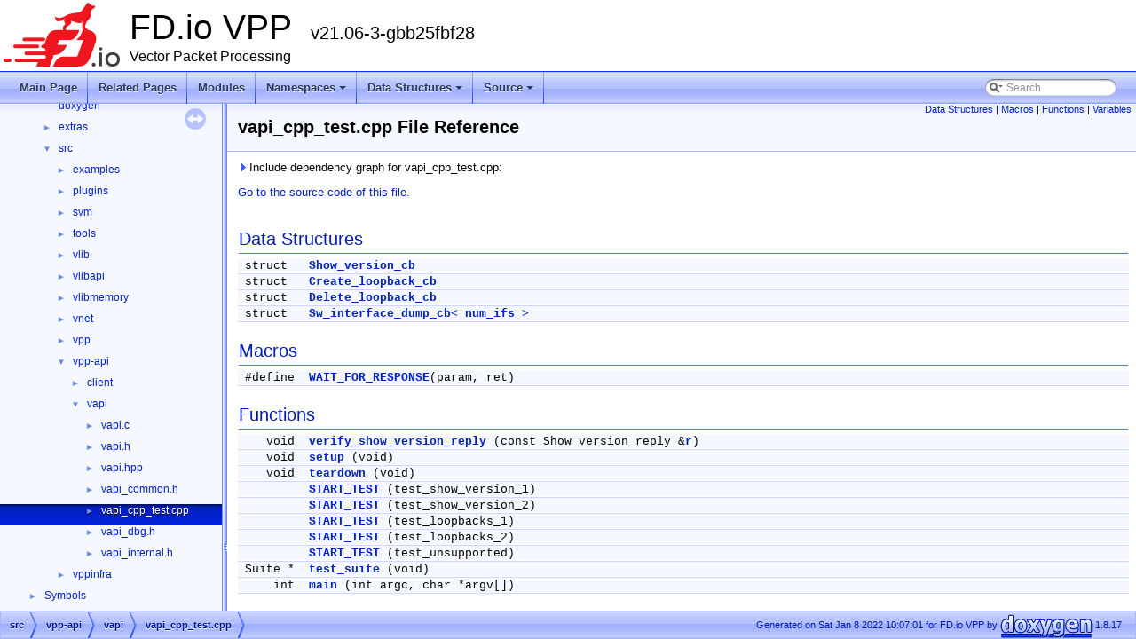

--- FILE ---
content_type: text/html
request_url: https://vpp.flirble.org/stable-2106/d6/dfe/vapi__cpp__test_8cpp.html
body_size: 5364
content:
<!DOCTYPE html PUBLIC "-//W3C//DTD XHTML 1.0 Transitional//EN" "https://www.w3.org/TR/xhtml1/DTD/xhtml1-transitional.dtd">
<html xmlns="http://www.w3.org/1999/xhtml">
<head>
<meta http-equiv="Content-Type" content="text/xhtml;charset=UTF-8"/>
<meta http-equiv="X-UA-Compatible" content="IE=9"/>
<meta name="generator" content="Doxygen 1.8.17"/>
<meta name="viewport" content="width=device-width, initial-scale=1"/>
<title>FD.io VPP: src/vpp-api/vapi/vapi_cpp_test.cpp File Reference</title>
<link href="../../tabs.css" rel="stylesheet" type="text/css"/>
<script type="text/javascript" src="../../jquery.js"></script>
<script type="text/javascript" src="../../dynsections.js"></script>
<link href="../../navtree.css" rel="stylesheet" type="text/css"/>
<script type="text/javascript" src="../../resize.js"></script>
<script type="text/javascript" src="../../navtreedata.js"></script>
<script type="text/javascript" src="../../navtree.js"></script>
<link href="../../search/search.css" rel="stylesheet" type="text/css"/>
<script type="text/javascript" src="../../search/searchdata.js"></script>
<script type="text/javascript" src="../../search/search.js"></script>
<link href="../../doxygen.css" rel="stylesheet" type="text/css" />
<link href="../../doxy-vpp.css" rel="stylesheet" type="text/css"/>
</head>
<body>
<div id="top"><!-- do not remove this div, it is closed by doxygen! -->
<div id="titlearea">
<table cellspacing="0" cellpadding="0">
 <tbody>
 <tr style="height: 56px;">
  <td id="projectlogo"><img alt="Logo" src="../../logo_fdio.png"/></td>
  <td id="projectalign" style="padding-left: 0.5em;">
   <div id="projectname">FD.io VPP
   &#160;<span id="projectnumber">v21.06-3-gbb25fbf28</span>
   </div>
   <div id="projectbrief">Vector Packet Processing</div>
  </td>
 </tr>
 </tbody>
</table>
</div>
<!-- end header part -->
<!-- Generated by Doxygen 1.8.17 -->
<script type="text/javascript">
/* @license magnet:?xt=urn:btih:cf05388f2679ee054f2beb29a391d25f4e673ac3&amp;dn=gpl-2.0.txt GPL-v2 */
var searchBox = new SearchBox("searchBox", "../../search",false,'Search');
/* @license-end */
</script>
<script type="text/javascript" src="../../menudata.js"></script>
<script type="text/javascript" src="../../menu.js"></script>
<script type="text/javascript">
/* @license magnet:?xt=urn:btih:cf05388f2679ee054f2beb29a391d25f4e673ac3&amp;dn=gpl-2.0.txt GPL-v2 */
$(function() {
  initMenu('../../',true,false,'search.php','Search');
  $(document).ready(function() { init_search(); });
});
/* @license-end */</script>
<div id="main-nav"></div>
</div><!-- top -->
<div id="side-nav" class="ui-resizable side-nav-resizable">
  <div id="nav-tree">
    <div id="nav-tree-contents">
      <div id="nav-sync" class="sync"></div>
    </div>
  </div>
  <div id="splitbar" style="-moz-user-select:none;" 
       class="ui-resizable-handle">
  </div>
</div>
<script type="text/javascript">
/* @license magnet:?xt=urn:btih:cf05388f2679ee054f2beb29a391d25f4e673ac3&amp;dn=gpl-2.0.txt GPL-v2 */
$(document).ready(function(){initNavTree('d6/dfe/vapi__cpp__test_8cpp.html','../../'); initResizable(); });
/* @license-end */
</script>
<div id="doc-content">
<!-- window showing the filter options -->
<div id="MSearchSelectWindow"
     onmouseover="return searchBox.OnSearchSelectShow()"
     onmouseout="return searchBox.OnSearchSelectHide()"
     onkeydown="return searchBox.OnSearchSelectKey(event)">
</div>

<!-- iframe showing the search results (closed by default) -->
<div id="MSearchResultsWindow">
<iframe src="javascript:void(0)" frameborder="0" 
        name="MSearchResults" id="MSearchResults">
</iframe>
</div>

<div class="header">
  <div class="summary">
<a href="#nested-classes">Data Structures</a> &#124;
<a href="#define-members">Macros</a> &#124;
<a href="#func-members">Functions</a> &#124;
<a href="#var-members">Variables</a>  </div>
  <div class="headertitle">
<div class="title">vapi_cpp_test.cpp File Reference</div>  </div>
</div><!--header-->
<div class="contents">
<div class="textblock"><div id="dynsection-0" onclick="return toggleVisibility(this)" class="dynheader closed" style="cursor:pointer;">
  <img id="dynsection-0-trigger" src="../../closed.png" alt="+"/> Include dependency graph for vapi_cpp_test.cpp:</div>
<div id="dynsection-0-summary" class="dynsummary" style="display:block;">
</div>
<div id="dynsection-0-content" class="dyncontent" style="display:none;">
<div class="center"><div class="zoom"><iframe scrolling="no" frameborder="0" src="../../da/d25/vapi__cpp__test_8cpp__incl.svg" width="100%" height="600"><p><b>This browser is not able to show SVG: try Firefox, Chrome, Safari, or Opera instead.</b></p></iframe></div>
</div>
</div>
</div>
<p><a href="../../d6/dfe/vapi__cpp__test_8cpp_source.html">Go to the source code of this file.</a></p>
<table class="memberdecls">
<tr class="heading"><td colspan="2"><h2 class="groupheader"><a name="nested-classes"></a>
Data Structures</h2></td></tr>
<tr class="memitem:"><td class="memItemLeft" align="right" valign="top">struct &#160;</td><td class="memItemRight" valign="bottom"><a class="el" href="../../d9/d91/struct_show__version__cb.html">Show_version_cb</a></td></tr>
<tr class="separator:"><td class="memSeparator" colspan="2">&#160;</td></tr>
<tr class="memitem:"><td class="memItemLeft" align="right" valign="top">struct &#160;</td><td class="memItemRight" valign="bottom"><a class="el" href="../../d6/d78/struct_create__loopback__cb.html">Create_loopback_cb</a></td></tr>
<tr class="separator:"><td class="memSeparator" colspan="2">&#160;</td></tr>
<tr class="memitem:"><td class="memItemLeft" align="right" valign="top">struct &#160;</td><td class="memItemRight" valign="bottom"><a class="el" href="../../de/d47/struct_delete__loopback__cb.html">Delete_loopback_cb</a></td></tr>
<tr class="separator:"><td class="memSeparator" colspan="2">&#160;</td></tr>
<tr class="memitem:"><td class="memItemLeft" align="right" valign="top">struct &#160;</td><td class="memItemRight" valign="bottom"><a class="el" href="../../d0/d07/struct_sw__interface__dump__cb.html">Sw_interface_dump_cb&lt; num_ifs &gt;</a></td></tr>
<tr class="separator:"><td class="memSeparator" colspan="2">&#160;</td></tr>
</table><table class="memberdecls">
<tr class="heading"><td colspan="2"><h2 class="groupheader"><a name="define-members"></a>
Macros</h2></td></tr>
<tr class="memitem:ad4dcf9a0c886934f86da941389f1e5e4"><td class="memItemLeft" align="right" valign="top">#define&#160;</td><td class="memItemRight" valign="bottom"><a class="el" href="../../d6/dfe/vapi__cpp__test_8cpp.html#ad4dcf9a0c886934f86da941389f1e5e4">WAIT_FOR_RESPONSE</a>(param,  ret)</td></tr>
<tr class="separator:ad4dcf9a0c886934f86da941389f1e5e4"><td class="memSeparator" colspan="2">&#160;</td></tr>
</table><table class="memberdecls">
<tr class="heading"><td colspan="2"><h2 class="groupheader"><a name="func-members"></a>
Functions</h2></td></tr>
<tr class="memitem:a5fb5b5218534ed79326011c80440b643"><td class="memItemLeft" align="right" valign="top">void&#160;</td><td class="memItemRight" valign="bottom"><a class="el" href="../../d6/dfe/vapi__cpp__test_8cpp.html#a5fb5b5218534ed79326011c80440b643">verify_show_version_reply</a> (const Show_version_reply &amp;<a class="el" href="../../db/df8/interface__output_8c.html#a36ed5275a721fe941d719b7c1bcd1655">r</a>)</td></tr>
<tr class="separator:a5fb5b5218534ed79326011c80440b643"><td class="memSeparator" colspan="2">&#160;</td></tr>
<tr class="memitem:a7dfd9b79bc5a37d7df40207afbc5431f"><td class="memItemLeft" align="right" valign="top">void&#160;</td><td class="memItemRight" valign="bottom"><a class="el" href="../../d6/dfe/vapi__cpp__test_8cpp.html#a7dfd9b79bc5a37d7df40207afbc5431f">setup</a> (void)</td></tr>
<tr class="separator:a7dfd9b79bc5a37d7df40207afbc5431f"><td class="memSeparator" colspan="2">&#160;</td></tr>
<tr class="memitem:a75dbff5b7c2c889050e2c49172679905"><td class="memItemLeft" align="right" valign="top">void&#160;</td><td class="memItemRight" valign="bottom"><a class="el" href="../../d6/dfe/vapi__cpp__test_8cpp.html#a75dbff5b7c2c889050e2c49172679905">teardown</a> (void)</td></tr>
<tr class="separator:a75dbff5b7c2c889050e2c49172679905"><td class="memSeparator" colspan="2">&#160;</td></tr>
<tr class="memitem:a740c90570b9daf18442aa15162d9fc3a"><td class="memItemLeft" align="right" valign="top">&#160;</td><td class="memItemRight" valign="bottom"><a class="el" href="../../d6/dfe/vapi__cpp__test_8cpp.html#a740c90570b9daf18442aa15162d9fc3a">START_TEST</a> (test_show_version_1)</td></tr>
<tr class="separator:a740c90570b9daf18442aa15162d9fc3a"><td class="memSeparator" colspan="2">&#160;</td></tr>
<tr class="memitem:a6255da318912ce23e2f8d24d77f85afc"><td class="memItemLeft" align="right" valign="top">&#160;</td><td class="memItemRight" valign="bottom"><a class="el" href="../../d6/dfe/vapi__cpp__test_8cpp.html#a6255da318912ce23e2f8d24d77f85afc">START_TEST</a> (test_show_version_2)</td></tr>
<tr class="separator:a6255da318912ce23e2f8d24d77f85afc"><td class="memSeparator" colspan="2">&#160;</td></tr>
<tr class="memitem:a62230d16ef1d1706171c2481aa243348"><td class="memItemLeft" align="right" valign="top">&#160;</td><td class="memItemRight" valign="bottom"><a class="el" href="../../d6/dfe/vapi__cpp__test_8cpp.html#a62230d16ef1d1706171c2481aa243348">START_TEST</a> (test_loopbacks_1)</td></tr>
<tr class="separator:a62230d16ef1d1706171c2481aa243348"><td class="memSeparator" colspan="2">&#160;</td></tr>
<tr class="memitem:af82e9d0bd0df2614f551ffa4fa538a6d"><td class="memItemLeft" align="right" valign="top">&#160;</td><td class="memItemRight" valign="bottom"><a class="el" href="../../d6/dfe/vapi__cpp__test_8cpp.html#af82e9d0bd0df2614f551ffa4fa538a6d">START_TEST</a> (test_loopbacks_2)</td></tr>
<tr class="separator:af82e9d0bd0df2614f551ffa4fa538a6d"><td class="memSeparator" colspan="2">&#160;</td></tr>
<tr class="memitem:ae89f69177af7e602b2c956dd623ac87b"><td class="memItemLeft" align="right" valign="top">&#160;</td><td class="memItemRight" valign="bottom"><a class="el" href="../../d6/dfe/vapi__cpp__test_8cpp.html#ae89f69177af7e602b2c956dd623ac87b">START_TEST</a> (test_unsupported)</td></tr>
<tr class="separator:ae89f69177af7e602b2c956dd623ac87b"><td class="memSeparator" colspan="2">&#160;</td></tr>
<tr class="memitem:a9e281e959d36f4598da7a2d19094fe71"><td class="memItemLeft" align="right" valign="top">Suite *&#160;</td><td class="memItemRight" valign="bottom"><a class="el" href="../../d6/dfe/vapi__cpp__test_8cpp.html#a9e281e959d36f4598da7a2d19094fe71">test_suite</a> (void)</td></tr>
<tr class="separator:a9e281e959d36f4598da7a2d19094fe71"><td class="memSeparator" colspan="2">&#160;</td></tr>
<tr class="memitem:a0ddf1224851353fc92bfbff6f499fa97"><td class="memItemLeft" align="right" valign="top">int&#160;</td><td class="memItemRight" valign="bottom"><a class="el" href="../../d6/dfe/vapi__cpp__test_8cpp.html#a0ddf1224851353fc92bfbff6f499fa97">main</a> (int argc, char *argv[])</td></tr>
<tr class="separator:a0ddf1224851353fc92bfbff6f499fa97"><td class="memSeparator" colspan="2">&#160;</td></tr>
</table><table class="memberdecls">
<tr class="heading"><td colspan="2"><h2 class="groupheader"><a name="var-members"></a>
Variables</h2></td></tr>
<tr class="memitem:a9e56492bd3bfb3599620c7ad681fb203"><td class="memItemLeft" align="right" valign="top">&#160;</td><td class="memItemRight" valign="bottom"><a class="el" href="../../d6/dfe/vapi__cpp__test_8cpp.html#a9e56492bd3bfb3599620c7ad681fb203">DEFINE_VAPI_MSG_IDS_VPE_API_JSON</a></td></tr>
<tr class="separator:a9e56492bd3bfb3599620c7ad681fb203"><td class="memSeparator" colspan="2">&#160;</td></tr>
<tr class="memitem:a9b88f72c246a8874ed0963b0de2f5c0e"><td class="memItemLeft" align="right" valign="top">&#160;</td><td class="memItemRight" valign="bottom"><a class="el" href="../../d6/dfe/vapi__cpp__test_8cpp.html#a9b88f72c246a8874ed0963b0de2f5c0e">DEFINE_VAPI_MSG_IDS_INTERFACE_API_JSON</a></td></tr>
<tr class="separator:a9b88f72c246a8874ed0963b0de2f5c0e"><td class="memSeparator" colspan="2">&#160;</td></tr>
<tr class="memitem:a0d0e6c3d54cb79492eea31336d80f7ba"><td class="memItemLeft" align="right" valign="top">&#160;</td><td class="memItemRight" valign="bottom"><a class="el" href="../../d6/dfe/vapi__cpp__test_8cpp.html#a0d0e6c3d54cb79492eea31336d80f7ba">DEFINE_VAPI_MSG_IDS_FAKE_API_JSON</a></td></tr>
<tr class="separator:a0d0e6c3d54cb79492eea31336d80f7ba"><td class="memSeparator" colspan="2">&#160;</td></tr>
<tr class="memitem:a12914590e31661b0e85237aad859c6d6"><td class="memItemLeft" align="right" valign="top">static char *&#160;</td><td class="memItemRight" valign="bottom"><a class="el" href="../../d6/dfe/vapi__cpp__test_8cpp.html#a12914590e31661b0e85237aad859c6d6">app_name</a> = nullptr</td></tr>
<tr class="separator:a12914590e31661b0e85237aad859c6d6"><td class="memSeparator" colspan="2">&#160;</td></tr>
<tr class="memitem:aab3d742a71693fa3b8fd5821f6c7284f"><td class="memItemLeft" align="right" valign="top">static char *&#160;</td><td class="memItemRight" valign="bottom"><a class="el" href="../../d6/dfe/vapi__cpp__test_8cpp.html#aab3d742a71693fa3b8fd5821f6c7284f">api_prefix</a> = nullptr</td></tr>
<tr class="separator:aab3d742a71693fa3b8fd5821f6c7284f"><td class="memSeparator" colspan="2">&#160;</td></tr>
<tr class="memitem:ae14edc5ca0199cc54362db58238c56a3"><td class="memItemLeft" align="right" valign="top">static const int&#160;</td><td class="memItemRight" valign="bottom"><a class="el" href="../../d6/dfe/vapi__cpp__test_8cpp.html#ae14edc5ca0199cc54362db58238c56a3">max_outstanding_requests</a> = 32</td></tr>
<tr class="separator:ae14edc5ca0199cc54362db58238c56a3"><td class="memSeparator" colspan="2">&#160;</td></tr>
<tr class="memitem:a839f2a3a6c48dcf2da3d39ec1309ce82"><td class="memItemLeft" align="right" valign="top">static const int&#160;</td><td class="memItemRight" valign="bottom"><a class="el" href="../../d6/dfe/vapi__cpp__test_8cpp.html#a839f2a3a6c48dcf2da3d39ec1309ce82">response_queue_size</a> = 32</td></tr>
<tr class="separator:a839f2a3a6c48dcf2da3d39ec1309ce82"><td class="memSeparator" colspan="2">&#160;</td></tr>
<tr class="memitem:ab49eb22dd4f162f93f98f6012ab549ef"><td class="memItemLeft" align="right" valign="top"><a class="el" href="../../df/d8d/classvapi_1_1_connection.html">Connection</a>&#160;</td><td class="memItemRight" valign="bottom"><a class="el" href="../../d6/dfe/vapi__cpp__test_8cpp.html#ab49eb22dd4f162f93f98f6012ab549ef">con</a></td></tr>
<tr class="separator:ab49eb22dd4f162f93f98f6012ab549ef"><td class="memSeparator" colspan="2">&#160;</td></tr>
<tr class="memitem:a458b78ce9e48beb128edb722b07e4716"><td class="memItemLeft" align="right" valign="top">&#160;</td><td class="memItemRight" valign="bottom"><a class="el" href="../../d6/dfe/vapi__cpp__test_8cpp.html#a458b78ce9e48beb128edb722b07e4716">END_TEST</a></td></tr>
<tr class="separator:a458b78ce9e48beb128edb722b07e4716"><td class="memSeparator" colspan="2">&#160;</td></tr>
</table>
<h2 class="groupheader">Macro Definition Documentation</h2>
<a id="ad4dcf9a0c886934f86da941389f1e5e4"></a>
<h2 class="memtitle"><span class="permalink"><a href="#ad4dcf9a0c886934f86da941389f1e5e4">&#9670;&nbsp;</a></span>WAIT_FOR_RESPONSE</h2>

<div class="memitem">
<div class="memproto">
      <table class="memname">
        <tr>
          <td class="memname">#define WAIT_FOR_RESPONSE</td>
          <td>(</td>
          <td class="paramtype">&#160;</td>
          <td class="paramname">param, </td>
        </tr>
        <tr>
          <td class="paramkey"></td>
          <td></td>
          <td class="paramtype">&#160;</td>
          <td class="paramname">ret&#160;</td>
        </tr>
        <tr>
          <td></td>
          <td>)</td>
          <td></td><td></td>
        </tr>
      </table>
</div><div class="memdoc">
<b>Value:</b><div class="fragment"><div class="line">  <span class="keywordflow">do</span>                                       \</div>
<div class="line">    {                                      \</div>
<div class="line">      ret = <a class="code" href="../../d6/dfe/vapi__cpp__test_8cpp.html#ab49eb22dd4f162f93f98f6012ab549ef">con</a>.<a class="code" href="../../df/d8d/classvapi_1_1_connection.html#adacaa413dc7d7884d1222dbb42b3c1f6">wait_for_response</a> (param); \</div>
<div class="line">    }                                      \</div>
<div class="line">  while (ret == <a class="code" href="../../df/d59/vapi__common_8h.html#ac8d404db51599d259cff2a6658c02422a849340073f83e58b4ed6435ff00f7f23">VAPI_EAGAIN</a>)</div>
</div><!-- fragment -->
<p class="definition">Definition at line <a class="el" href="../../d6/dfe/vapi__cpp__test_8cpp_source.html#l00038">38</a> of file <a class="el" href="../../d6/dfe/vapi__cpp__test_8cpp_source.html">vapi_cpp_test.cpp</a>.</p>

</div>
</div>
<h2 class="groupheader">Function Documentation</h2>
<a id="a0ddf1224851353fc92bfbff6f499fa97"></a>
<h2 class="memtitle"><span class="permalink"><a href="#a0ddf1224851353fc92bfbff6f499fa97">&#9670;&nbsp;</a></span>main()</h2>

<div class="memitem">
<div class="memproto">
      <table class="memname">
        <tr>
          <td class="memname">int main </td>
          <td>(</td>
          <td class="paramtype">int&#160;</td>
          <td class="paramname"><em>argc</em>, </td>
        </tr>
        <tr>
          <td class="paramkey"></td>
          <td></td>
          <td class="paramtype">char *&#160;</td>
          <td class="paramname"><em>argv</em>[]&#160;</td>
        </tr>
        <tr>
          <td></td>
          <td>)</td>
          <td></td><td></td>
        </tr>
      </table>
</div><div class="memdoc">

<p class="definition">Definition at line <a class="el" href="../../d6/dfe/vapi__cpp__test_8cpp_source.html#l00409">409</a> of file <a class="el" href="../../d6/dfe/vapi__cpp__test_8cpp_source.html">vapi_cpp_test.cpp</a>.</p>
<div id="dynsection-1" onclick="return toggleVisibility(this)" class="dynheader closed" style="cursor:pointer;">
  <img id="dynsection-1-trigger" src="../../closed.png" alt="+"/> Here is the call graph for this function:</div>
<div id="dynsection-1-summary" class="dynsummary" style="display:block;">
</div>
<div id="dynsection-1-content" class="dyncontent" style="display:none;">
<div class="center"><iframe scrolling="no" frameborder="0" src="../../d6/dfe/vapi__cpp__test_8cpp_a0ddf1224851353fc92bfbff6f499fa97_cgraph.svg" width="588" height="88"><p><b>This browser is not able to show SVG: try Firefox, Chrome, Safari, or Opera instead.</b></p></iframe>
</div>
</div>

</div>
</div>
<a id="a7dfd9b79bc5a37d7df40207afbc5431f"></a>
<h2 class="memtitle"><span class="permalink"><a href="#a7dfd9b79bc5a37d7df40207afbc5431f">&#9670;&nbsp;</a></span>setup()</h2>

<div class="memitem">
<div class="memproto">
      <table class="memname">
        <tr>
          <td class="memname">void setup </td>
          <td>(</td>
          <td class="paramtype">void&#160;</td>
          <td class="paramname"></td><td>)</td>
          <td></td>
        </tr>
      </table>
</div><div class="memdoc">

<p class="definition">Definition at line <a class="el" href="../../d6/dfe/vapi__cpp__test_8cpp_source.html#l00058">58</a> of file <a class="el" href="../../d6/dfe/vapi__cpp__test_8cpp_source.html">vapi_cpp_test.cpp</a>.</p>
<div id="dynsection-2" onclick="return toggleVisibility(this)" class="dynheader closed" style="cursor:pointer;">
  <img id="dynsection-2-trigger" src="../../closed.png" alt="+"/> Here is the call graph for this function:</div>
<div id="dynsection-2-summary" class="dynsummary" style="display:block;">
</div>
<div id="dynsection-2-content" class="dyncontent" style="display:none;">
<div class="center"><div class="zoom"><iframe scrolling="no" frameborder="0" src="../../d6/dfe/vapi__cpp__test_8cpp_a7dfd9b79bc5a37d7df40207afbc5431f_cgraph.svg" width="100%" height="594"><p><b>This browser is not able to show SVG: try Firefox, Chrome, Safari, or Opera instead.</b></p></iframe></div>
</div>
</div>
<div id="dynsection-3" onclick="return toggleVisibility(this)" class="dynheader closed" style="cursor:pointer;">
  <img id="dynsection-3-trigger" src="../../closed.png" alt="+"/> Here is the caller graph for this function:</div>
<div id="dynsection-3-summary" class="dynsummary" style="display:block;">
</div>
<div id="dynsection-3-content" class="dyncontent" style="display:none;">
<div class="center"><iframe scrolling="no" frameborder="0" src="../../d6/dfe/vapi__cpp__test_8cpp_a7dfd9b79bc5a37d7df40207afbc5431f_icgraph.svg" width="307" height="38"><p><b>This browser is not able to show SVG: try Firefox, Chrome, Safari, or Opera instead.</b></p></iframe>
</div>
</div>

</div>
</div>
<a id="a62230d16ef1d1706171c2481aa243348"></a>
<h2 class="memtitle"><span class="permalink"><a href="#a62230d16ef1d1706171c2481aa243348">&#9670;&nbsp;</a></span>START_TEST() <span class="overload">[1/5]</span></h2>

<div class="memitem">
<div class="memproto">
      <table class="memname">
        <tr>
          <td class="memname">START_TEST </td>
          <td>(</td>
          <td class="paramtype">test_loopbacks_1&#160;</td>
          <td class="paramname"></td><td>)</td>
          <td></td>
        </tr>
      </table>
</div><div class="memdoc">

<p class="definition">Definition at line <a class="el" href="../../d6/dfe/vapi__cpp__test_8cpp_source.html#l00110">110</a> of file <a class="el" href="../../d6/dfe/vapi__cpp__test_8cpp_source.html">vapi_cpp_test.cpp</a>.</p>

</div>
</div>
<a id="af82e9d0bd0df2614f551ffa4fa538a6d"></a>
<h2 class="memtitle"><span class="permalink"><a href="#af82e9d0bd0df2614f551ffa4fa538a6d">&#9670;&nbsp;</a></span>START_TEST() <span class="overload">[2/5]</span></h2>

<div class="memitem">
<div class="memproto">
      <table class="memname">
        <tr>
          <td class="memname">START_TEST </td>
          <td>(</td>
          <td class="paramtype">test_loopbacks_2&#160;</td>
          <td class="paramname"></td><td>)</td>
          <td></td>
        </tr>
      </table>
</div><div class="memdoc">

<p class="definition">Definition at line <a class="el" href="../../d6/dfe/vapi__cpp__test_8cpp_source.html#l00270">270</a> of file <a class="el" href="../../d6/dfe/vapi__cpp__test_8cpp_source.html">vapi_cpp_test.cpp</a>.</p>
<div id="dynsection-4" onclick="return toggleVisibility(this)" class="dynheader closed" style="cursor:pointer;">
  <img id="dynsection-4-trigger" src="../../closed.png" alt="+"/> Here is the call graph for this function:</div>
<div id="dynsection-4-summary" class="dynsummary" style="display:block;">
</div>
<div id="dynsection-4-content" class="dyncontent" style="display:none;">
<div class="center"><div class="zoom"><iframe scrolling="no" frameborder="0" src="../../d6/dfe/vapi__cpp__test_8cpp_af82e9d0bd0df2614f551ffa4fa538a6d_cgraph.svg" width="100%" height="499"><p><b>This browser is not able to show SVG: try Firefox, Chrome, Safari, or Opera instead.</b></p></iframe></div>
</div>
</div>

</div>
</div>
<a id="a740c90570b9daf18442aa15162d9fc3a"></a>
<h2 class="memtitle"><span class="permalink"><a href="#a740c90570b9daf18442aa15162d9fc3a">&#9670;&nbsp;</a></span>START_TEST() <span class="overload">[3/5]</span></h2>

<div class="memitem">
<div class="memproto">
      <table class="memname">
        <tr>
          <td class="memname">START_TEST </td>
          <td>(</td>
          <td class="paramtype">test_show_version_1&#160;</td>
          <td class="paramname"></td><td>)</td>
          <td></td>
        </tr>
      </table>
</div><div class="memdoc">

<p class="definition">Definition at line <a class="el" href="../../d6/dfe/vapi__cpp__test_8cpp_source.html#l00070">70</a> of file <a class="el" href="../../d6/dfe/vapi__cpp__test_8cpp_source.html">vapi_cpp_test.cpp</a>.</p>
<div id="dynsection-5" onclick="return toggleVisibility(this)" class="dynheader closed" style="cursor:pointer;">
  <img id="dynsection-5-trigger" src="../../closed.png" alt="+"/> Here is the call graph for this function:</div>
<div id="dynsection-5-summary" class="dynsummary" style="display:block;">
</div>
<div id="dynsection-5-content" class="dyncontent" style="display:none;">
<div class="center"><iframe scrolling="no" frameborder="0" src="../../d6/dfe/vapi__cpp__test_8cpp_a740c90570b9daf18442aa15162d9fc3a_cgraph.svg" width="318" height="52"><p><b>This browser is not able to show SVG: try Firefox, Chrome, Safari, or Opera instead.</b></p></iframe>
</div>
</div>

</div>
</div>
<a id="a6255da318912ce23e2f8d24d77f85afc"></a>
<h2 class="memtitle"><span class="permalink"><a href="#a6255da318912ce23e2f8d24d77f85afc">&#9670;&nbsp;</a></span>START_TEST() <span class="overload">[4/5]</span></h2>

<div class="memitem">
<div class="memproto">
      <table class="memname">
        <tr>
          <td class="memname">START_TEST </td>
          <td>(</td>
          <td class="paramtype">test_show_version_2&#160;</td>
          <td class="paramname"></td><td>)</td>
          <td></td>
        </tr>
      </table>
</div><div class="memdoc">

<p class="definition">Definition at line <a class="el" href="../../d6/dfe/vapi__cpp__test_8cpp_source.html#l00097">97</a> of file <a class="el" href="../../d6/dfe/vapi__cpp__test_8cpp_source.html">vapi_cpp_test.cpp</a>.</p>
<div id="dynsection-6" onclick="return toggleVisibility(this)" class="dynheader closed" style="cursor:pointer;">
  <img id="dynsection-6-trigger" src="../../closed.png" alt="+"/> Here is the call graph for this function:</div>
<div id="dynsection-6-summary" class="dynsummary" style="display:block;">
</div>
<div id="dynsection-6-content" class="dyncontent" style="display:none;">
<div class="center"><div class="zoom"><iframe scrolling="no" frameborder="0" src="../../d6/dfe/vapi__cpp__test_8cpp_a6255da318912ce23e2f8d24d77f85afc_cgraph.svg" width="100%" height="499"><p><b>This browser is not able to show SVG: try Firefox, Chrome, Safari, or Opera instead.</b></p></iframe></div>
</div>
</div>

</div>
</div>
<a id="ae89f69177af7e602b2c956dd623ac87b"></a>
<h2 class="memtitle"><span class="permalink"><a href="#ae89f69177af7e602b2c956dd623ac87b">&#9670;&nbsp;</a></span>START_TEST() <span class="overload">[5/5]</span></h2>

<div class="memitem">
<div class="memproto">
      <table class="memname">
        <tr>
          <td class="memname">START_TEST </td>
          <td>(</td>
          <td class="paramtype">test_unsupported&#160;</td>
          <td class="paramname"></td><td>)</td>
          <td></td>
        </tr>
      </table>
</div><div class="memdoc">

<p class="definition">Definition at line <a class="el" href="../../d6/dfe/vapi__cpp__test_8cpp_source.html#l00351">351</a> of file <a class="el" href="../../d6/dfe/vapi__cpp__test_8cpp_source.html">vapi_cpp_test.cpp</a>.</p>

</div>
</div>
<a id="a75dbff5b7c2c889050e2c49172679905"></a>
<h2 class="memtitle"><span class="permalink"><a href="#a75dbff5b7c2c889050e2c49172679905">&#9670;&nbsp;</a></span>teardown()</h2>

<div class="memitem">
<div class="memproto">
      <table class="memname">
        <tr>
          <td class="memname">void teardown </td>
          <td>(</td>
          <td class="paramtype">void&#160;</td>
          <td class="paramname"></td><td>)</td>
          <td></td>
        </tr>
      </table>
</div><div class="memdoc">

<p class="definition">Definition at line <a class="el" href="../../d6/dfe/vapi__cpp__test_8cpp_source.html#l00065">65</a> of file <a class="el" href="../../d6/dfe/vapi__cpp__test_8cpp_source.html">vapi_cpp_test.cpp</a>.</p>
<div id="dynsection-7" onclick="return toggleVisibility(this)" class="dynheader closed" style="cursor:pointer;">
  <img id="dynsection-7-trigger" src="../../closed.png" alt="+"/> Here is the call graph for this function:</div>
<div id="dynsection-7-summary" class="dynsummary" style="display:block;">
</div>
<div id="dynsection-7-content" class="dyncontent" style="display:none;">
<div class="center"><div class="zoom"><iframe scrolling="no" frameborder="0" src="../../d6/dfe/vapi__cpp__test_8cpp_a75dbff5b7c2c889050e2c49172679905_cgraph.svg" width="100%" height="366"><p><b>This browser is not able to show SVG: try Firefox, Chrome, Safari, or Opera instead.</b></p></iframe></div>
</div>
</div>
<div id="dynsection-8" onclick="return toggleVisibility(this)" class="dynheader closed" style="cursor:pointer;">
  <img id="dynsection-8-trigger" src="../../closed.png" alt="+"/> Here is the caller graph for this function:</div>
<div id="dynsection-8-summary" class="dynsummary" style="display:block;">
</div>
<div id="dynsection-8-content" class="dyncontent" style="display:none;">
<div class="center"><iframe scrolling="no" frameborder="0" src="../../d6/dfe/vapi__cpp__test_8cpp_a75dbff5b7c2c889050e2c49172679905_icgraph.svg" width="331" height="38"><p><b>This browser is not able to show SVG: try Firefox, Chrome, Safari, or Opera instead.</b></p></iframe>
</div>
</div>

</div>
</div>
<a id="a9e281e959d36f4598da7a2d19094fe71"></a>
<h2 class="memtitle"><span class="permalink"><a href="#a9e281e959d36f4598da7a2d19094fe71">&#9670;&nbsp;</a></span>test_suite()</h2>

<div class="memitem">
<div class="memproto">
      <table class="memname">
        <tr>
          <td class="memname">Suite* test_suite </td>
          <td>(</td>
          <td class="paramtype">void&#160;</td>
          <td class="paramname"></td><td>)</td>
          <td></td>
        </tr>
      </table>
</div><div class="memdoc">

<p class="definition">Definition at line <a class="el" href="../../d6/dfe/vapi__cpp__test_8cpp_source.html#l00392">392</a> of file <a class="el" href="../../d6/dfe/vapi__cpp__test_8cpp_source.html">vapi_cpp_test.cpp</a>.</p>
<div id="dynsection-9" onclick="return toggleVisibility(this)" class="dynheader closed" style="cursor:pointer;">
  <img id="dynsection-9-trigger" src="../../closed.png" alt="+"/> Here is the call graph for this function:</div>
<div id="dynsection-9-summary" class="dynsummary" style="display:block;">
</div>
<div id="dynsection-9-content" class="dyncontent" style="display:none;">
<div class="center"><iframe scrolling="no" frameborder="0" src="../../d6/dfe/vapi__cpp__test_8cpp_a9e281e959d36f4598da7a2d19094fe71_cgraph.svg" width="660" height="88"><p><b>This browser is not able to show SVG: try Firefox, Chrome, Safari, or Opera instead.</b></p></iframe>
</div>
</div>
<div id="dynsection-10" onclick="return toggleVisibility(this)" class="dynheader closed" style="cursor:pointer;">
  <img id="dynsection-10-trigger" src="../../closed.png" alt="+"/> Here is the caller graph for this function:</div>
<div id="dynsection-10-summary" class="dynsummary" style="display:block;">
</div>
<div id="dynsection-10-content" class="dyncontent" style="display:none;">
<div class="center"><iframe scrolling="no" frameborder="0" src="../../d6/dfe/vapi__cpp__test_8cpp_a9e281e959d36f4598da7a2d19094fe71_icgraph.svg" width="200" height="38"><p><b>This browser is not able to show SVG: try Firefox, Chrome, Safari, or Opera instead.</b></p></iframe>
</div>
</div>

</div>
</div>
<a id="a5fb5b5218534ed79326011c80440b643"></a>
<h2 class="memtitle"><span class="permalink"><a href="#a5fb5b5218534ed79326011c80440b643">&#9670;&nbsp;</a></span>verify_show_version_reply()</h2>

<div class="memitem">
<div class="memproto">
      <table class="memname">
        <tr>
          <td class="memname">void verify_show_version_reply </td>
          <td>(</td>
          <td class="paramtype">const Show_version_reply &amp;&#160;</td>
          <td class="paramname"><em>r</em></td><td>)</td>
          <td></td>
        </tr>
      </table>
</div><div class="memdoc">

<p class="definition">Definition at line <a class="el" href="../../d6/dfe/vapi__cpp__test_8cpp_source.html#l00047">47</a> of file <a class="el" href="../../d6/dfe/vapi__cpp__test_8cpp_source.html">vapi_cpp_test.cpp</a>.</p>
<div id="dynsection-11" onclick="return toggleVisibility(this)" class="dynheader closed" style="cursor:pointer;">
  <img id="dynsection-11-trigger" src="../../closed.png" alt="+"/> Here is the caller graph for this function:</div>
<div id="dynsection-11-summary" class="dynsummary" style="display:block;">
</div>
<div id="dynsection-11-content" class="dyncontent" style="display:none;">
<div class="center"><iframe scrolling="no" frameborder="0" src="../../d6/dfe/vapi__cpp__test_8cpp_a5fb5b5218534ed79326011c80440b643_icgraph.svg" width="422" height="88"><p><b>This browser is not able to show SVG: try Firefox, Chrome, Safari, or Opera instead.</b></p></iframe>
</div>
</div>

</div>
</div>
<h2 class="groupheader">Variable Documentation</h2>
<a id="aab3d742a71693fa3b8fd5821f6c7284f"></a>
<h2 class="memtitle"><span class="permalink"><a href="#aab3d742a71693fa3b8fd5821f6c7284f">&#9670;&nbsp;</a></span>api_prefix</h2>

<div class="memitem">
<div class="memproto">
<table class="mlabels">
  <tr>
  <td class="mlabels-left">
      <table class="memname">
        <tr>
          <td class="memname">char* api_prefix = nullptr</td>
        </tr>
      </table>
  </td>
  <td class="mlabels-right">
<span class="mlabels"><span class="mlabel">static</span></span>  </td>
  </tr>
</table>
</div><div class="memdoc">

<p class="definition">Definition at line <a class="el" href="../../d6/dfe/vapi__cpp__test_8cpp_source.html#l00034">34</a> of file <a class="el" href="../../d6/dfe/vapi__cpp__test_8cpp_source.html">vapi_cpp_test.cpp</a>.</p>

</div>
</div>
<a id="a12914590e31661b0e85237aad859c6d6"></a>
<h2 class="memtitle"><span class="permalink"><a href="#a12914590e31661b0e85237aad859c6d6">&#9670;&nbsp;</a></span>app_name</h2>

<div class="memitem">
<div class="memproto">
<table class="mlabels">
  <tr>
  <td class="mlabels-left">
      <table class="memname">
        <tr>
          <td class="memname">char* app_name = nullptr</td>
        </tr>
      </table>
  </td>
  <td class="mlabels-right">
<span class="mlabels"><span class="mlabel">static</span></span>  </td>
  </tr>
</table>
</div><div class="memdoc">

<p class="definition">Definition at line <a class="el" href="../../d6/dfe/vapi__cpp__test_8cpp_source.html#l00033">33</a> of file <a class="el" href="../../d6/dfe/vapi__cpp__test_8cpp_source.html">vapi_cpp_test.cpp</a>.</p>

</div>
</div>
<a id="ab49eb22dd4f162f93f98f6012ab549ef"></a>
<h2 class="memtitle"><span class="permalink"><a href="#ab49eb22dd4f162f93f98f6012ab549ef">&#9670;&nbsp;</a></span>con</h2>

<div class="memitem">
<div class="memproto">
      <table class="memname">
        <tr>
          <td class="memname"><a class="el" href="../../df/d8d/classvapi_1_1_connection.html">Connection</a> con</td>
        </tr>
      </table>
</div><div class="memdoc">

<p class="definition">Definition at line <a class="el" href="../../d6/dfe/vapi__cpp__test_8cpp_source.html#l00056">56</a> of file <a class="el" href="../../d6/dfe/vapi__cpp__test_8cpp_source.html">vapi_cpp_test.cpp</a>.</p>

</div>
</div>
<a id="a0d0e6c3d54cb79492eea31336d80f7ba"></a>
<h2 class="memtitle"><span class="permalink"><a href="#a0d0e6c3d54cb79492eea31336d80f7ba">&#9670;&nbsp;</a></span>DEFINE_VAPI_MSG_IDS_FAKE_API_JSON</h2>

<div class="memitem">
<div class="memproto">
      <table class="memname">
        <tr>
          <td class="memname">DEFINE_VAPI_MSG_IDS_FAKE_API_JSON</td>
        </tr>
      </table>
</div><div class="memdoc">

<p class="definition">Definition at line <a class="el" href="../../d6/dfe/vapi__cpp__test_8cpp_source.html#l00031">31</a> of file <a class="el" href="../../d6/dfe/vapi__cpp__test_8cpp_source.html">vapi_cpp_test.cpp</a>.</p>

</div>
</div>
<a id="a9b88f72c246a8874ed0963b0de2f5c0e"></a>
<h2 class="memtitle"><span class="permalink"><a href="#a9b88f72c246a8874ed0963b0de2f5c0e">&#9670;&nbsp;</a></span>DEFINE_VAPI_MSG_IDS_INTERFACE_API_JSON</h2>

<div class="memitem">
<div class="memproto">
      <table class="memname">
        <tr>
          <td class="memname">DEFINE_VAPI_MSG_IDS_INTERFACE_API_JSON</td>
        </tr>
      </table>
</div><div class="memdoc">

<p class="definition">Definition at line <a class="el" href="../../d6/dfe/vapi__cpp__test_8cpp_source.html#l00030">30</a> of file <a class="el" href="../../d6/dfe/vapi__cpp__test_8cpp_source.html">vapi_cpp_test.cpp</a>.</p>

</div>
</div>
<a id="a9e56492bd3bfb3599620c7ad681fb203"></a>
<h2 class="memtitle"><span class="permalink"><a href="#a9e56492bd3bfb3599620c7ad681fb203">&#9670;&nbsp;</a></span>DEFINE_VAPI_MSG_IDS_VPE_API_JSON</h2>

<div class="memitem">
<div class="memproto">
      <table class="memname">
        <tr>
          <td class="memname">DEFINE_VAPI_MSG_IDS_VPE_API_JSON</td>
        </tr>
      </table>
</div><div class="memdoc">

<p class="definition">Definition at line <a class="el" href="../../d6/dfe/vapi__cpp__test_8cpp_source.html#l00029">29</a> of file <a class="el" href="../../d6/dfe/vapi__cpp__test_8cpp_source.html">vapi_cpp_test.cpp</a>.</p>

</div>
</div>
<a id="a458b78ce9e48beb128edb722b07e4716"></a>
<h2 class="memtitle"><span class="permalink"><a href="#a458b78ce9e48beb128edb722b07e4716">&#9670;&nbsp;</a></span>END_TEST</h2>

<div class="memitem">
<div class="memproto">
      <table class="memname">
        <tr>
          <td class="memname">END_TEST</td>
        </tr>
      </table>
</div><div class="memdoc">

<p class="definition">Definition at line <a class="el" href="../../d6/dfe/vapi__cpp__test_8cpp_source.html#l00082">82</a> of file <a class="el" href="../../d6/dfe/vapi__cpp__test_8cpp_source.html">vapi_cpp_test.cpp</a>.</p>

</div>
</div>
<a id="ae14edc5ca0199cc54362db58238c56a3"></a>
<h2 class="memtitle"><span class="permalink"><a href="#ae14edc5ca0199cc54362db58238c56a3">&#9670;&nbsp;</a></span>max_outstanding_requests</h2>

<div class="memitem">
<div class="memproto">
<table class="mlabels">
  <tr>
  <td class="mlabels-left">
      <table class="memname">
        <tr>
          <td class="memname">const int max_outstanding_requests = 32</td>
        </tr>
      </table>
  </td>
  <td class="mlabels-right">
<span class="mlabels"><span class="mlabel">static</span></span>  </td>
  </tr>
</table>
</div><div class="memdoc">

<p class="definition">Definition at line <a class="el" href="../../d6/dfe/vapi__cpp__test_8cpp_source.html#l00035">35</a> of file <a class="el" href="../../d6/dfe/vapi__cpp__test_8cpp_source.html">vapi_cpp_test.cpp</a>.</p>

</div>
</div>
<a id="a839f2a3a6c48dcf2da3d39ec1309ce82"></a>
<h2 class="memtitle"><span class="permalink"><a href="#a839f2a3a6c48dcf2da3d39ec1309ce82">&#9670;&nbsp;</a></span>response_queue_size</h2>

<div class="memitem">
<div class="memproto">
<table class="mlabels">
  <tr>
  <td class="mlabels-left">
      <table class="memname">
        <tr>
          <td class="memname">const int response_queue_size = 32</td>
        </tr>
      </table>
  </td>
  <td class="mlabels-right">
<span class="mlabels"><span class="mlabel">static</span></span>  </td>
  </tr>
</table>
</div><div class="memdoc">

<p class="definition">Definition at line <a class="el" href="../../d6/dfe/vapi__cpp__test_8cpp_source.html#l00036">36</a> of file <a class="el" href="../../d6/dfe/vapi__cpp__test_8cpp_source.html">vapi_cpp_test.cpp</a>.</p>

</div>
</div>
</div><!-- contents -->
</div><!-- doc-content -->
<div class="ttc" id="avapi__cpp__test_8cpp_html_ab49eb22dd4f162f93f98f6012ab549ef"><div class="ttname"><a href="../../d6/dfe/vapi__cpp__test_8cpp.html#ab49eb22dd4f162f93f98f6012ab549ef">con</a></div><div class="ttdeci">Connection con</div><div class="ttdef"><b>Definition:</b> <a href="../../d6/dfe/vapi__cpp__test_8cpp_source.html#l00056">vapi_cpp_test.cpp:56</a></div></div>
<div class="ttc" id="avapi__common_8h_html_ac8d404db51599d259cff2a6658c02422a849340073f83e58b4ed6435ff00f7f23"><div class="ttname"><a href="../../df/d59/vapi__common_8h.html#ac8d404db51599d259cff2a6658c02422a849340073f83e58b4ed6435ff00f7f23">VAPI_EAGAIN</a></div><div class="ttdeci">@ VAPI_EAGAIN</div><div class="ttdoc">operation would block</div><div class="ttdef"><b>Definition:</b> <a href="../../df/d59/vapi__common_8h_source.html#l00029">vapi_common.h:29</a></div></div>
<div class="ttc" id="aclassvapi_1_1_connection_html_adacaa413dc7d7884d1222dbb42b3c1f6"><div class="ttname"><a href="../../df/d8d/classvapi_1_1_connection.html#adacaa413dc7d7884d1222dbb42b3c1f6">vapi::Connection::wait_for_response</a></div><div class="ttdeci">vapi_error_e wait_for_response(const Common_req &amp;req)</div><div class="ttdoc">wait for response to a specific request</div><div class="ttdef"><b>Definition:</b> <a href="../../de/d85/vapi_8hpp_source.html#l00334">vapi.hpp:334</a></div></div>
<!-- start footer part -->
<div id="nav-path" class="navpath"><!-- id is needed for treeview function! -->
  <ul>
    <li class="navelem"><a class="el" href="../../dir_68267d1309a1af8e8297ef4c3efbcdba.html">src</a></li><li class="navelem"><a class="el" href="../../dir_012dd484f1dcce5a5072edc7678e1d77.html">vpp-api</a></li><li class="navelem"><a class="el" href="../../dir_601944a14e01823f46f7be6f3f80525f.html">vapi</a></li><li class="navelem"><a class="el" href="../../d6/dfe/vapi__cpp__test_8cpp.html">vapi_cpp_test.cpp</a></li>
    <li class="footer">Generated on Sat Jan 8 2022 10:07:01 for FD.io VPP by
    <a href="http://www.doxygen.org/index.html">
    <img class="footer" src="../../doxygen.png" alt="doxygen"/></a> 1.8.17 </li>
  </ul>
</div>
</body>
</html>


--- FILE ---
content_type: application/javascript
request_url: https://vpp.flirble.org/stable-2106/dir_68267d1309a1af8e8297ef4c3efbcdba.js
body_size: 423
content:
var dir_68267d1309a1af8e8297ef4c3efbcdba =
[
    [ "examples", "dir_e931c1a3f0014e624d0645a271726ad2.html", "dir_e931c1a3f0014e624d0645a271726ad2" ],
    [ "plugins", "dir_7020b8b7abcceffa3f9f7a2d24718f16.html", "dir_7020b8b7abcceffa3f9f7a2d24718f16" ],
    [ "svm", "dir_0e11b2f9fffece538d1ab4e7b83f104b.html", "dir_0e11b2f9fffece538d1ab4e7b83f104b" ],
    [ "tools", "dir_1563a38af0d3a5e4a6330d6d45e9792a.html", "dir_1563a38af0d3a5e4a6330d6d45e9792a" ],
    [ "vlib", "dir_20f8747cce7f82877c4f0f696998f7e6.html", "dir_20f8747cce7f82877c4f0f696998f7e6" ],
    [ "vlibapi", "dir_175fd27017c50957b8dd8f41ca7d8097.html", "dir_175fd27017c50957b8dd8f41ca7d8097" ],
    [ "vlibmemory", "dir_756b60adc3108b70ebce60172a763a67.html", "dir_756b60adc3108b70ebce60172a763a67" ],
    [ "vnet", "dir_b19f646b6e76d694a2196f62a436785c.html", "dir_b19f646b6e76d694a2196f62a436785c" ],
    [ "vpp", "dir_720034a7e3c7650a596a8ceab94a09a9.html", "dir_720034a7e3c7650a596a8ceab94a09a9" ],
    [ "vpp-api", "dir_012dd484f1dcce5a5072edc7678e1d77.html", "dir_012dd484f1dcce5a5072edc7678e1d77" ],
    [ "vppinfra", "dir_0dcd26a0ddd052e8aeb142a33d7fae97.html", "dir_0dcd26a0ddd052e8aeb142a33d7fae97" ]
];

--- FILE ---
content_type: image/svg+xml
request_url: https://vpp.flirble.org/stable-2106/d6/dfe/vapi__cpp__test_8cpp_a9e281e959d36f4598da7a2d19094fe71_icgraph.svg
body_size: 1612
content:
<?xml version="1.0" encoding="UTF-8" standalone="no"?>
<!DOCTYPE svg PUBLIC "-//W3C//DTD SVG 1.1//EN"
 "http://www.w3.org/Graphics/SVG/1.1/DTD/svg11.dtd">
<!-- Generated by graphviz version 2.43.0 (0)
 -->
<!-- Title: test_suite Pages: 1 -->
<svg width="150pt" height="28pt"
 viewBox="0.00 0.00 150.00 28.00" xmlns="http://www.w3.org/2000/svg" xmlns:xlink="http://www.w3.org/1999/xlink">
<g id="graph0" class="graph" transform="scale(1 1) rotate(0) translate(4 24)">
<title>test_suite</title>
<polygon fill="white" stroke="transparent" points="-4,4 -4,-24 146,-24 146,4 -4,4"/>
<!-- Node1 -->
<g id="node1" class="node">
<title>Node1</title>
<g id="a_node1"><a xlink:title=" ">
<polygon fill="#bfbfbf" stroke="black" points="77,-0.5 77,-19.5 142,-19.5 142,-0.5 77,-0.5"/>
<text text-anchor="middle" x="109.5" y="-7.5" font-family="Helvetica,sans-Serif" font-size="10.00">test_suite</text>
</a>
</g>
</g>
<!-- Node2 -->
<g id="node2" class="node">
<title>Node2</title>
<g id="a_node2"><a xlink:href="../../d6/dfe/vapi__cpp__test_8cpp.html#a0ddf1224851353fc92bfbff6f499fa97" target="_top" xlink:title=" ">
<polygon fill="white" stroke="black" points="0,-0.5 0,-19.5 41,-19.5 41,-0.5 0,-0.5"/>
<text text-anchor="middle" x="20.5" y="-7.5" font-family="Helvetica,sans-Serif" font-size="10.00">main</text>
</a>
</g>
</g>
<!-- Node1&#45;&gt;Node2 -->
<g id="edge1" class="edge">
<title>Node1&#45;&gt;Node2</title>
<path fill="none" stroke="midnightblue" d="M66.32,-10C57.47,-10 48.54,-10 41,-10"/>
<polygon fill="midnightblue" stroke="midnightblue" points="66.6,-13.5 76.6,-10 66.6,-6.5 66.6,-13.5"/>
</g>
</g>
</svg>


--- FILE ---
content_type: application/javascript
request_url: https://vpp.flirble.org/stable-2106/dir_601944a14e01823f46f7be6f3f80525f.js
body_size: 221
content:
var dir_601944a14e01823f46f7be6f3f80525f =
[
    [ "vapi.c", "df/d3b/vapi_8c.html", "df/d3b/vapi_8c" ],
    [ "vapi.h", "d1/da1/vapi_8h.html", "d1/da1/vapi_8h" ],
    [ "vapi.hpp", "de/d85/vapi_8hpp.html", "de/d85/vapi_8hpp" ],
    [ "vapi_common.h", "df/d59/vapi__common_8h.html", "df/d59/vapi__common_8h" ],
    [ "vapi_cpp_test.cpp", "d6/dfe/vapi__cpp__test_8cpp.html", "d6/dfe/vapi__cpp__test_8cpp" ],
    [ "vapi_dbg.h", "d0/dec/vapi__dbg_8h.html", "d0/dec/vapi__dbg_8h" ],
    [ "vapi_internal.h", "d0/da6/vapi__internal_8h.html", "d0/da6/vapi__internal_8h" ]
];

--- FILE ---
content_type: image/svg+xml
request_url: https://vpp.flirble.org/stable-2106/d6/dfe/vapi__cpp__test_8cpp_a7dfd9b79bc5a37d7df40207afbc5431f_cgraph.svg
body_size: 14274
content:
<?xml version="1.0" encoding="UTF-8" standalone="no"?>
<!DOCTYPE svg PUBLIC "-//W3C//DTD SVG 1.1//EN"
 "http://www.w3.org/Graphics/SVG/1.1/DTD/svg11.dtd">
<!-- Generated by graphviz version 2.43.0 (0)
 -->
<!-- Title: setup Pages: 1 -->
<!--zoomable 294 -->
<svg id="main" version="1.1" xmlns="http://www.w3.org/2000/svg" xmlns:xlink="http://www.w3.org/1999/xlink" xml:space="preserve" onload="init(evt)">
<style type="text/css"><![CDATA[
.edge:hover path { stroke: red; }
.edge:hover polygon { stroke: red; fill: red; }
]]></style>
<script type="text/javascript"><![CDATA[
var edges = document.getElementsByTagName('g');
if (edges && edges.length) {
  for (var i=0;i<edges.length;i++) {
    if (edges[i].id.substr(0,4)=='edge') {
      edges[i].setAttribute('class','edge');
    }
  }
}
]]></script>
        <defs>
                <circle id="rim" cx="0" cy="0" r="7"/>
                <circle id="rim2" cx="0" cy="0" r="3.5"/>
                <g id="zoomPlus">
                        <use xlink:href="#rim" fill="#404040">
                                <set attributeName="fill" to="#808080" begin="zoomplus.mouseover" end="zoomplus.mouseout"/>
                        </use>
                        <path d="M-4,0h8M0,-4v8" fill="none" stroke="white" stroke-width="1.5" pointer-events="none"/>
                </g>
                <g id="zoomMin">
                        <use xlink:href="#rim" fill="#404040">
                                <set attributeName="fill" to="#808080" begin="zoomminus.mouseover" end="zoomminus.mouseout"/>
                        </use>
                        <path d="M-4,0h8" fill="none" stroke="white" stroke-width="1.5" pointer-events="none"/>
                </g>
                <g id="dirArrow">
                        <path fill="none" stroke="white" stroke-width="1.5" d="M0,-3.0v7 M-2.5,-0.5L0,-3.0L2.5,-0.5"/>
                </g>
               <g id="resetDef">
                       <use xlink:href="#rim2" fill="#404040">
                               <set attributeName="fill" to="#808080" begin="reset.mouseover" end="reset.mouseout"/>
                       </use>
               </g>
        </defs>

<script type="text/javascript">
var viewWidth = 658;
var viewHeight = 294;
var sectionId = 'dynsection-2';
</script>
<script xlink:href="../../svgpan.js"/>
<svg id="graph" class="graph">
<g id="viewport">
<title>setup</title>
<polygon fill="white" stroke="transparent" points="-4,4 -4,-290 654,-290 654,4 -4,4"/>
<!-- Node1 -->
<g id="node1" class="node">
<title>Node1</title>
<g id="a_node1"><a xlink:title=" ">
<polygon fill="#bfbfbf" stroke="black" points="0,-133.5 0,-152.5 44,-152.5 44,-133.5 0,-133.5"/>
<text text-anchor="middle" x="22" y="-140.5" font-family="Helvetica,sans-Serif" font-size="10.00">setup</text>
</a>
</g>
</g>
<!-- Node2 -->
<g id="node2" class="node">
<title>Node2</title>
<g id="a_node2"><a xlink:href="../../df/d8d/classvapi_1_1_connection.html#a9226dca0725919b8ea8fc7f7494dceb2" target="_top" xlink:title="connect to vpp">
<polygon fill="white" stroke="black" points="80,-133.5 80,-152.5 223,-152.5 223,-133.5 80,-133.5"/>
<text text-anchor="middle" x="151.5" y="-140.5" font-family="Helvetica,sans-Serif" font-size="10.00">vapi::Connection::connect</text>
</a>
</g>
</g>
<!-- Node1&#45;&gt;Node2 -->
<g id="edge1" class="edge">
<title>Node1&#45;&gt;Node2</title>
<path fill="none" stroke="midnightblue" d="M44.05,-143C51.43,-143 60.22,-143 69.53,-143"/>
<polygon fill="midnightblue" stroke="midnightblue" points="69.81,-146.5 79.81,-143 69.81,-139.5 69.81,-146.5"/>
</g>
<!-- Node3 -->
<g id="node3" class="node">
<title>Node3</title>
<g id="a_node3"><a xlink:href="../../df/d3b/vapi_8c.html#a1880ef27025ce46295a920a03f708996" target="_top" xlink:title="connect to vpp">
<polygon fill="white" stroke="black" points="259,-133.5 259,-152.5 340,-152.5 340,-133.5 259,-133.5"/>
<text text-anchor="middle" x="299.5" y="-140.5" font-family="Helvetica,sans-Serif" font-size="10.00">vapi_connect</text>
</a>
</g>
</g>
<!-- Node2&#45;&gt;Node3 -->
<g id="edge2" class="edge">
<title>Node2&#45;&gt;Node3</title>
<path fill="none" stroke="midnightblue" d="M223.36,-143C231.94,-143 240.57,-143 248.75,-143"/>
<polygon fill="midnightblue" stroke="midnightblue" points="248.85,-146.5 258.85,-143 248.85,-139.5 248.85,-146.5"/>
</g>
<!-- Node4 -->
<g id="node4" class="node">
<title>Node4</title>
<g id="a_node4"><a xlink:href="../../d9/d9a/mem_8h.html#a22dc956456d7f18e70e7828b9d4a5fc9" target="_top" xlink:title=" ">
<polygon fill="white" stroke="red" points="376,-266.5 376,-285.5 534,-285.5 534,-266.5 376,-266.5"/>
<text text-anchor="middle" x="455" y="-273.5" font-family="Helvetica,sans-Serif" font-size="10.00">clib_mem_get_per_cpu_heap</text>
</a>
</g>
</g>
<!-- Node3&#45;&gt;Node4 -->
<g id="edge3" class="edge">
<title>Node3&#45;&gt;Node4</title>
<path fill="none" stroke="midnightblue" d="M304.05,-152.73C312.68,-174.94 336.96,-229.57 376,-257 378.74,-258.92 381.65,-260.65 384.67,-262.21"/>
<polygon fill="midnightblue" stroke="midnightblue" points="383.48,-265.51 394.04,-266.37 386.32,-259.11 383.48,-265.51"/>
</g>
<!-- Node6 -->
<g id="node5" class="node">
<title>Node6</title>
<g id="a_node5"><a xlink:href="../../d9/d9a/mem_8h.html#a4a307c9c43de6981eab7249055672491" target="_top" xlink:title=" ">
<polygon fill="white" stroke="red" points="412,-228.5 412,-247.5 498,-247.5 498,-228.5 412,-228.5"/>
<text text-anchor="middle" x="455" y="-235.5" font-family="Helvetica,sans-Serif" font-size="10.00">clib_mem_init</text>
</a>
</g>
</g>
<!-- Node3&#45;&gt;Node6 -->
<g id="edge4" class="edge">
<title>Node3&#45;&gt;Node6</title>
<path fill="none" stroke="midnightblue" d="M308.27,-152.74C320.9,-167.96 347.38,-197.36 376,-214 384.01,-218.65 393.01,-222.5 401.98,-225.64"/>
<polygon fill="midnightblue" stroke="midnightblue" points="401.05,-229.02 411.64,-228.78 403.21,-222.36 401.05,-229.02"/>
</g>
<!-- Node36 -->
<g id="node6" class="node">
<title>Node36</title>
<g id="a_node6"><a xlink:href="../../d8/d31/flowhash__template_8h.html#a3f2d9a37dd443110c0dce9cacb798d81" target="_top" xlink:title=" ">
<polygon fill="white" stroke="black" points="570,-114.5 570,-133.5 650,-133.5 650,-114.5 570,-114.5"/>
<text text-anchor="middle" x="610" y="-121.5" font-family="Helvetica,sans-Serif" font-size="10.00">clib_memset</text>
</a>
</g>
</g>
<!-- Node3&#45;&gt;Node36 -->
<g id="edge5" class="edge">
<title>Node3&#45;&gt;Node36</title>
<path fill="none" stroke="midnightblue" d="M314.48,-152.56C329.08,-161.92 353.01,-175.54 376,-181 444.32,-197.22 467.45,-203.42 534,-181 557.32,-173.14 579.14,-154.83 593.16,-141.07"/>
<polygon fill="midnightblue" stroke="midnightblue" points="595.98,-143.2 600.47,-133.6 590.97,-138.3 595.98,-143.2"/>
</g>
<!-- Node37 -->
<g id="node7" class="node">
<title>Node37</title>
<g id="a_node7"><a xlink:href="../../d7/dea/mem_2mem_8c.html#ac5f241a082afc3c26df1eb7dfdd8d8e0" target="_top" xlink:title=" ">
<polygon fill="white" stroke="red" points="430,-152.5 430,-171.5 480,-171.5 480,-152.5 430,-152.5"/>
<text text-anchor="middle" x="455" y="-159.5" font-family="Helvetica,sans-Serif" font-size="10.00">realloc</text>
</a>
</g>
</g>
<!-- Node3&#45;&gt;Node37 -->
<g id="edge6" class="edge">
<title>Node3&#45;&gt;Node37</title>
<path fill="none" stroke="midnightblue" d="M340.03,-147.89C364.68,-150.94 396.09,-154.83 419.69,-157.75"/>
<polygon fill="midnightblue" stroke="midnightblue" points="419.58,-161.27 429.93,-159.02 420.44,-154.32 419.58,-161.27"/>
</g>
<!-- Node40 -->
<g id="node8" class="node">
<title>Node40</title>
<g id="a_node8"><a xlink:href="../../de/da7/memory__client_8c.html#a6d86a8888cecfa86d567a42da4d1fd77" target="_top" xlink:title=" ">
<polygon fill="white" stroke="red" points="402.5,-114.5 402.5,-133.5 507.5,-133.5 507.5,-114.5 402.5,-114.5"/>
<text text-anchor="middle" x="455" y="-121.5" font-family="Helvetica,sans-Serif" font-size="10.00">vl_client_api_map</text>
</a>
</g>
</g>
<!-- Node3&#45;&gt;Node40 -->
<g id="edge7" class="edge">
<title>Node3&#45;&gt;Node40</title>
<path fill="none" stroke="midnightblue" d="M340.03,-138.11C355.92,-136.14 374.62,-133.83 392.23,-131.65"/>
<polygon fill="midnightblue" stroke="midnightblue" points="392.94,-135.08 402.44,-130.38 392.08,-128.14 392.94,-135.08"/>
</g>
<!-- Node44 -->
<g id="node9" class="node">
<title>Node44</title>
<g id="a_node9"><a xlink:href="../../de/da7/memory__client_8c.html#adfd34405753fd43ecd1e874d04c13f2e" target="_top" xlink:title=" ">
<polygon fill="white" stroke="red" points="396.5,-76.5 396.5,-95.5 513.5,-95.5 513.5,-76.5 396.5,-76.5"/>
<text text-anchor="middle" x="455" y="-83.5" font-family="Helvetica,sans-Serif" font-size="10.00">vl_client_api_unmap</text>
</a>
</g>
</g>
<!-- Node3&#45;&gt;Node44 -->
<g id="edge8" class="edge">
<title>Node3&#45;&gt;Node44</title>
<path fill="none" stroke="midnightblue" d="M316.81,-133.43C331.78,-124.97 354.79,-112.8 376,-105 382.83,-102.48 390.13,-100.21 397.41,-98.17"/>
<polygon fill="midnightblue" stroke="midnightblue" points="398.52,-101.5 407.29,-95.54 396.72,-94.73 398.52,-101.5"/>
</g>
<!-- Node61 -->
<g id="node10" class="node">
<title>Node61</title>
<g id="a_node10"><a xlink:href="../../de/da7/memory__client_8c.html#af0a63d82f84f05c3828aa13ba7967207" target="_top" xlink:title=" ">
<polygon fill="white" stroke="red" points="404.5,-38.5 404.5,-57.5 505.5,-57.5 505.5,-38.5 404.5,-38.5"/>
<text text-anchor="middle" x="455" y="-45.5" font-family="Helvetica,sans-Serif" font-size="10.00">vl_client_connect</text>
</a>
</g>
</g>
<!-- Node3&#45;&gt;Node61 -->
<g id="edge9" class="edge">
<title>Node3&#45;&gt;Node61</title>
<path fill="none" stroke="midnightblue" d="M307.21,-133.4C319.11,-117.12 345.55,-84.19 376,-67 381.79,-63.73 388.13,-61.02 394.62,-58.78"/>
<polygon fill="midnightblue" stroke="midnightblue" points="395.66,-62.12 404.17,-55.81 393.58,-55.43 395.66,-62.12"/>
</g>
<!-- Node111 -->
<g id="node11" class="node">
<title>Node111</title>
<g id="a_node11"><a xlink:href="../../dd/d0d/memory__shared_8c.html#a6195565c7242205fc4bf9e098d4f5d8c" target="_top" xlink:title=" ">
<polygon fill="white" stroke="red" points="383,-0.5 383,-19.5 527,-19.5 527,-0.5 383,-0.5"/>
<text text-anchor="middle" x="455" y="-7.5" font-family="Helvetica,sans-Serif" font-size="10.00">vl_set_memory_root_path</text>
</a>
</g>
</g>
<!-- Node3&#45;&gt;Node111 -->
<g id="edge11" class="edge">
<title>Node3&#45;&gt;Node111</title>
<path fill="none" stroke="midnightblue" d="M304.05,-133.27C312.68,-111.06 336.96,-56.43 376,-29 378.74,-27.08 381.65,-25.35 384.67,-23.79"/>
<polygon fill="midnightblue" stroke="midnightblue" points="386.32,-26.89 394.04,-19.63 383.48,-20.49 386.32,-26.89"/>
</g>
<!-- Node61&#45;&gt;Node36 -->
<g id="edge10" class="edge">
<title>Node61&#45;&gt;Node36</title>
<path fill="none" stroke="midnightblue" d="M505.74,-56.87C515.37,-59.48 525.19,-62.81 534,-67 555.72,-77.34 577.25,-94.63 591.63,-107.45"/>
<polygon fill="midnightblue" stroke="midnightblue" points="589.48,-110.23 599.22,-114.41 594.21,-105.07 589.48,-110.23"/>
</g>
</g>
</svg>
        <g id="navigator" transform="translate(0 0)" fill="#404254">
                <rect fill="#f2f5e9" fill-opacity="0.5" stroke="#606060" stroke-width=".5" x="0" y="0" width="60" height="60"/>
                <use id="zoomplus" xlink:href="#zoomPlus" x="17" y="9" onmousedown="handleZoom(evt,'in')"/>
                <use id="zoomminus" xlink:href="#zoomMin" x="42" y="9" onmousedown="handleZoom(evt,'out')"/>
                <use id="reset" xlink:href="#resetDef" x="30" y="36" onmousedown="handleReset()"/>
                <g id="arrowUp" xlink:href="#dirArrow" transform="translate(30 24)" onmousedown="handlePan(0,-1)">
                  <use xlink:href="#rim" fill="#404040">
                        <set attributeName="fill" to="#808080" begin="arrowUp.mouseover" end="arrowUp.mouseout"/>
                  </use>
                  <path fill="none" stroke="white" stroke-width="1.5" d="M0,-3.0v7 M-2.5,-0.5L0,-3.0L2.5,-0.5"/>
                </g>
                <g id="arrowRight" xlink:href="#dirArrow" transform="rotate(90) translate(36 -43)" onmousedown="handlePan(1,0)">
                  <use xlink:href="#rim" fill="#404040">
                        <set attributeName="fill" to="#808080" begin="arrowRight.mouseover" end="arrowRight.mouseout"/>
                  </use>
                  <path fill="none" stroke="white" stroke-width="1.5" d="M0,-3.0v7 M-2.5,-0.5L0,-3.0L2.5,-0.5"/>
                </g>
                <g id="arrowDown" xlink:href="#dirArrow" transform="rotate(180) translate(-30 -48)" onmousedown="handlePan(0,1)">
                  <use xlink:href="#rim" fill="#404040">
                        <set attributeName="fill" to="#808080" begin="arrowDown.mouseover" end="arrowDown.mouseout"/>
                  </use>
                  <path fill="none" stroke="white" stroke-width="1.5" d="M0,-3.0v7 M-2.5,-0.5L0,-3.0L2.5,-0.5"/>
                </g>
                <g id="arrowLeft" xlink:href="#dirArrow" transform="rotate(270) translate(-36 17)" onmousedown="handlePan(-1,0)">
                  <use xlink:href="#rim" fill="#404040">
                        <set attributeName="fill" to="#808080" begin="arrowLeft.mouseover" end="arrowLeft.mouseout"/>
                  </use>
                  <path fill="none" stroke="white" stroke-width="1.5" d="M0,-3.0v7 M-2.5,-0.5L0,-3.0L2.5,-0.5"/>
                </g>
        </g>
        <svg viewBox="0 0 15 15" width="100%" height="30px" preserveAspectRatio="xMaxYMin meet">
         <g id="arrow_out" transform="scale(0.3 0.3)">
          <a xlink:href="vapi__cpp__test_8cpp_a7dfd9b79bc5a37d7df40207afbc5431f_cgraph_org.svg" target="_base">
           <rect id="button" ry="5" rx="5" y="6" x="6" height="38" width="38"
                fill="#f2f5e9" fill-opacity="0.5" stroke="#606060" stroke-width="1.0"/>
           <path id="arrow"
             d="M 11.500037,31.436501 C 11.940474,20.09759 22.043105,11.32322 32.158766,21.979434 L 37.068811,17.246167 C 37.068811,17.246167 37.088388,32 37.088388,32 L 22.160133,31.978069 C 22.160133,31.978069 26.997745,27.140456 26.997745,27.140456 C 18.528582,18.264221 13.291696,25.230495 11.500037,31.436501 z"
             style="fill:#404040;"/>
          </a>
         </g>
        </svg>
</svg>


--- FILE ---
content_type: image/svg+xml
request_url: https://vpp.flirble.org/stable-2106/d6/dfe/vapi__cpp__test_8cpp_a6255da318912ce23e2f8d24d77f85afc_cgraph.svg
body_size: 13124
content:
<?xml version="1.0" encoding="UTF-8" standalone="no"?>
<!DOCTYPE svg PUBLIC "-//W3C//DTD SVG 1.1//EN"
 "http://www.w3.org/Graphics/SVG/1.1/DTD/svg11.dtd">
<!-- Generated by graphviz version 2.43.0 (0)
 -->
<!-- Title: START_TEST Pages: 1 -->
<!--zoomable 199 -->
<svg id="main" version="1.1" xmlns="http://www.w3.org/2000/svg" xmlns:xlink="http://www.w3.org/1999/xlink" xml:space="preserve" onload="init(evt)">
<style type="text/css"><![CDATA[
.edge:hover path { stroke: red; }
.edge:hover polygon { stroke: red; fill: red; }
]]></style>
<script type="text/javascript"><![CDATA[
var edges = document.getElementsByTagName('g');
if (edges && edges.length) {
  for (var i=0;i<edges.length;i++) {
    if (edges[i].id.substr(0,4)=='edge') {
      edges[i].setAttribute('class','edge');
    }
  }
}
]]></script>
        <defs>
                <circle id="rim" cx="0" cy="0" r="7"/>
                <circle id="rim2" cx="0" cy="0" r="3.5"/>
                <g id="zoomPlus">
                        <use xlink:href="#rim" fill="#404040">
                                <set attributeName="fill" to="#808080" begin="zoomplus.mouseover" end="zoomplus.mouseout"/>
                        </use>
                        <path d="M-4,0h8M0,-4v8" fill="none" stroke="white" stroke-width="1.5" pointer-events="none"/>
                </g>
                <g id="zoomMin">
                        <use xlink:href="#rim" fill="#404040">
                                <set attributeName="fill" to="#808080" begin="zoomminus.mouseover" end="zoomminus.mouseout"/>
                        </use>
                        <path d="M-4,0h8" fill="none" stroke="white" stroke-width="1.5" pointer-events="none"/>
                </g>
                <g id="dirArrow">
                        <path fill="none" stroke="white" stroke-width="1.5" d="M0,-3.0v7 M-2.5,-0.5L0,-3.0L2.5,-0.5"/>
                </g>
               <g id="resetDef">
                       <use xlink:href="#rim2" fill="#404040">
                               <set attributeName="fill" to="#808080" begin="reset.mouseover" end="reset.mouseout"/>
                       </use>
               </g>
        </defs>

<script type="text/javascript">
var viewWidth = 626;
var viewHeight = 199;
var sectionId = 'dynsection-6';
</script>
<script xlink:href="../../svgpan.js"/>
<svg id="graph" class="graph">
<g id="viewport">
<title>START_TEST</title>
<polygon fill="white" stroke="transparent" points="-4,4 -4,-195 622,-195 622,4 -4,4"/>
<!-- Node1 -->
<g id="node1" class="node">
<title>Node1</title>
<g id="a_node1"><a xlink:title=" ">
<polygon fill="#bfbfbf" stroke="black" points="0,-114.5 0,-133.5 77,-133.5 77,-114.5 0,-114.5"/>
<text text-anchor="middle" x="38.5" y="-121.5" font-family="Helvetica,sans-Serif" font-size="10.00">START_TEST</text>
</a>
</g>
</g>
<!-- Node2 -->
<g id="node2" class="node">
<title>Node2</title>
<g id="a_node2"><a xlink:href="../../df/d8d/classvapi_1_1_connection.html#af86186b8da63011c553c183fa35183f7" target="_top" xlink:title="wait for responses from vpp and assign them to appropriate objects">
<polygon fill="white" stroke="black" points="113,-114.5 113,-133.5 259,-133.5 259,-114.5 113,-114.5"/>
<text text-anchor="middle" x="186" y="-121.5" font-family="Helvetica,sans-Serif" font-size="10.00">vapi::Connection::dispatch</text>
</a>
</g>
</g>
<!-- Node1&#45;&gt;Node2 -->
<g id="edge1" class="edge">
<title>Node1&#45;&gt;Node2</title>
<path fill="none" stroke="midnightblue" d="M77.35,-124C85.3,-124 93.98,-124 102.86,-124"/>
<polygon fill="midnightblue" stroke="midnightblue" points="102.92,-127.5 112.92,-124 102.92,-120.5 102.92,-127.5"/>
</g>
<!-- Node3 -->
<g id="node3" class="node">
<title>Node3</title>
<g id="a_node3"><a xlink:href="../../df/d3b/vapi_8c.html#aeeb3cd6a8657e3cf114f8bc9ab7d798e" target="_top" xlink:title=" ">
<polygon fill="white" stroke="black" points="304,-171.5 304,-190.5 438,-190.5 438,-171.5 304,-171.5"/>
<text text-anchor="middle" x="371" y="-178.5" font-family="Helvetica,sans-Serif" font-size="10.00">vapi_get_context_offset</text>
</a>
</g>
</g>
<!-- Node2&#45;&gt;Node3 -->
<g id="edge2" class="edge">
<title>Node2&#45;&gt;Node3</title>
<path fill="none" stroke="midnightblue" d="M212.1,-133.56C233.86,-141.66 266.27,-153.32 295,-162 302.86,-164.37 311.25,-166.7 319.46,-168.86"/>
<polygon fill="midnightblue" stroke="midnightblue" points="318.78,-172.3 329.34,-171.41 320.53,-165.52 318.78,-172.3"/>
</g>
<!-- Node4 -->
<g id="node4" class="node">
<title>Node4</title>
<g id="a_node4"><a xlink:href="../../df/d3b/vapi_8c.html#af93ac61bd814518887ffbc1cb948bce2" target="_top" xlink:title=" ">
<polygon fill="white" stroke="black" points="295,-133.5 295,-152.5 447,-152.5 447,-133.5 295,-133.5"/>
<text text-anchor="middle" x="371" y="-140.5" font-family="Helvetica,sans-Serif" font-size="10.00">vapi_lookup_vapi_msg_id_t</text>
</a>
</g>
</g>
<!-- Node2&#45;&gt;Node4 -->
<g id="edge3" class="edge">
<title>Node2&#45;&gt;Node4</title>
<path fill="none" stroke="midnightblue" d="M259.06,-131.48C267.55,-132.36 276.26,-133.27 284.9,-134.16"/>
<polygon fill="midnightblue" stroke="midnightblue" points="284.68,-137.66 294.99,-135.21 285.41,-130.7 284.68,-137.66"/>
</g>
<!-- Node5 -->
<g id="node5" class="node">
<title>Node5</title>
<g id="a_node5"><a xlink:href="../../df/d3b/vapi_8c.html#a50fa5878f30b6a3bf8fae710d74db545" target="_top" xlink:title=" ">
<polygon fill="white" stroke="black" points="298,-95.5 298,-114.5 444,-114.5 444,-95.5 298,-95.5"/>
<text text-anchor="middle" x="371" y="-102.5" font-family="Helvetica,sans-Serif" font-size="10.00">vapi_msg_is_with_context</text>
</a>
</g>
</g>
<!-- Node2&#45;&gt;Node5 -->
<g id="edge4" class="edge">
<title>Node2&#45;&gt;Node5</title>
<path fill="none" stroke="midnightblue" d="M259.06,-116.52C268.39,-115.55 278,-114.55 287.48,-113.57"/>
<polygon fill="midnightblue" stroke="midnightblue" points="288.12,-117.02 297.7,-112.51 287.39,-110.06 288.12,-117.02"/>
</g>
<!-- Node6 -->
<g id="node6" class="node">
<title>Node6</title>
<g id="a_node6"><a xlink:href="../../df/d3b/vapi_8c.html#a7790df053f9f885cfbd619cce9a2b47a" target="_top" xlink:title="low&#45;level api for reading messages from vpp">
<polygon fill="white" stroke="black" points="339,-57.5 339,-76.5 403,-76.5 403,-57.5 339,-57.5"/>
<text text-anchor="middle" x="371" y="-64.5" font-family="Helvetica,sans-Serif" font-size="10.00">vapi_recv</text>
</a>
</g>
</g>
<!-- Node2&#45;&gt;Node6 -->
<g id="edge5" class="edge">
<title>Node2&#45;&gt;Node6</title>
<path fill="none" stroke="midnightblue" d="M212.1,-114.44C233.86,-106.34 266.27,-94.68 295,-86 305.93,-82.7 317.87,-79.5 328.94,-76.69"/>
<polygon fill="midnightblue" stroke="midnightblue" points="329.95,-80.05 338.81,-74.23 328.26,-73.25 329.95,-80.05"/>
</g>
<!-- Node7 -->
<g id="node7" class="node">
<title>Node7</title>
<g id="a_node7"><a xlink:href="../../d2/dbd/queue_8c.html#ab4b7f1d25b3f37934f2fc487e8bf31a7" target="_top" xlink:title=" ">
<polygon fill="white" stroke="red" points="503,-114.5 503,-133.5 598,-133.5 598,-114.5 503,-114.5"/>
<text text-anchor="middle" x="550.5" y="-121.5" font-family="Helvetica,sans-Serif" font-size="10.00">svm_queue_sub</text>
</a>
</g>
</g>
<!-- Node6&#45;&gt;Node7 -->
<g id="edge6" class="edge">
<title>Node6&#45;&gt;Node7</title>
<path fill="none" stroke="midnightblue" d="M403.16,-73.15C416.85,-76.29 432.96,-80.6 447,-86 463.89,-92.49 466.21,-98.26 483,-105 488.85,-107.35 495.1,-109.53 501.33,-111.52"/>
<polygon fill="midnightblue" stroke="midnightblue" points="500.48,-114.92 511.06,-114.48 502.51,-108.22 500.48,-114.92"/>
</g>
<!-- Node16 -->
<g id="node8" class="node">
<title>Node16</title>
<g id="a_node8"><a xlink:href="../../df/d3b/vapi_8c.html#a32df33d184fa24f753d042e04906ae6f" target="_top" xlink:title="free a vapi message">
<polygon fill="white" stroke="red" points="506,-76.5 506,-95.5 595,-95.5 595,-76.5 506,-76.5"/>
<text text-anchor="middle" x="550.5" y="-83.5" font-family="Helvetica,sans-Serif" font-size="10.00">vapi_msg_free</text>
</a>
</g>
</g>
<!-- Node6&#45;&gt;Node16 -->
<g id="edge7" class="edge">
<title>Node6&#45;&gt;Node16</title>
<path fill="none" stroke="midnightblue" d="M403.32,-70.35C428.9,-73.09 465.62,-77.02 495.86,-80.26"/>
<polygon fill="midnightblue" stroke="midnightblue" points="495.52,-83.74 505.84,-81.33 496.27,-76.78 495.52,-83.74"/>
</g>
<!-- Node18 -->
<g id="node9" class="node">
<title>Node18</title>
<g id="a_node9"><a xlink:href="../../d6/d1b/api__common_8h.html#a211327b66c5d01214f11e285dadac5f6" target="_top" xlink:title=" ">
<polygon fill="white" stroke="black" points="483,-38.5 483,-57.5 618,-57.5 618,-38.5 483,-38.5"/>
<text text-anchor="middle" x="550.5" y="-45.5" font-family="Helvetica,sans-Serif" font-size="10.00">VL_MSG_API_UNPOISON</text>
</a>
</g>
</g>
<!-- Node6&#45;&gt;Node18 -->
<g id="edge8" class="edge">
<title>Node6&#45;&gt;Node18</title>
<path fill="none" stroke="midnightblue" d="M403.32,-63.65C422.66,-61.58 448.36,-58.83 472.81,-56.21"/>
<polygon fill="midnightblue" stroke="midnightblue" points="473.26,-59.68 482.83,-55.14 472.52,-52.72 473.26,-59.68"/>
</g>
<!-- Node19 -->
<g id="node10" class="node">
<title>Node19</title>
<g id="a_node10"><a xlink:href="../../d6/d1b/api__common_8h.html#a8d21b063d53debde39ebd0922f0d73ae" target="_top" xlink:title=" ">
<polygon fill="white" stroke="black" points="500,-0.5 500,-19.5 601,-19.5 601,-0.5 500,-0.5"/>
<text text-anchor="middle" x="550.5" y="-7.5" font-family="Helvetica,sans-Serif" font-size="10.00">vlibapi_get_main</text>
</a>
</g>
</g>
<!-- Node6&#45;&gt;Node19 -->
<g id="edge9" class="edge">
<title>Node6&#45;&gt;Node19</title>
<path fill="none" stroke="midnightblue" d="M398.79,-57.4C421.19,-49.47 454.04,-38.09 483,-29 490.17,-26.75 497.81,-24.47 505.26,-22.3"/>
<polygon fill="midnightblue" stroke="midnightblue" points="506.24,-25.65 514.88,-19.52 504.31,-18.93 506.24,-25.65"/>
</g>
</g>
</svg>
        <g id="navigator" transform="translate(0 0)" fill="#404254">
                <rect fill="#f2f5e9" fill-opacity="0.5" stroke="#606060" stroke-width=".5" x="0" y="0" width="60" height="60"/>
                <use id="zoomplus" xlink:href="#zoomPlus" x="17" y="9" onmousedown="handleZoom(evt,'in')"/>
                <use id="zoomminus" xlink:href="#zoomMin" x="42" y="9" onmousedown="handleZoom(evt,'out')"/>
                <use id="reset" xlink:href="#resetDef" x="30" y="36" onmousedown="handleReset()"/>
                <g id="arrowUp" xlink:href="#dirArrow" transform="translate(30 24)" onmousedown="handlePan(0,-1)">
                  <use xlink:href="#rim" fill="#404040">
                        <set attributeName="fill" to="#808080" begin="arrowUp.mouseover" end="arrowUp.mouseout"/>
                  </use>
                  <path fill="none" stroke="white" stroke-width="1.5" d="M0,-3.0v7 M-2.5,-0.5L0,-3.0L2.5,-0.5"/>
                </g>
                <g id="arrowRight" xlink:href="#dirArrow" transform="rotate(90) translate(36 -43)" onmousedown="handlePan(1,0)">
                  <use xlink:href="#rim" fill="#404040">
                        <set attributeName="fill" to="#808080" begin="arrowRight.mouseover" end="arrowRight.mouseout"/>
                  </use>
                  <path fill="none" stroke="white" stroke-width="1.5" d="M0,-3.0v7 M-2.5,-0.5L0,-3.0L2.5,-0.5"/>
                </g>
                <g id="arrowDown" xlink:href="#dirArrow" transform="rotate(180) translate(-30 -48)" onmousedown="handlePan(0,1)">
                  <use xlink:href="#rim" fill="#404040">
                        <set attributeName="fill" to="#808080" begin="arrowDown.mouseover" end="arrowDown.mouseout"/>
                  </use>
                  <path fill="none" stroke="white" stroke-width="1.5" d="M0,-3.0v7 M-2.5,-0.5L0,-3.0L2.5,-0.5"/>
                </g>
                <g id="arrowLeft" xlink:href="#dirArrow" transform="rotate(270) translate(-36 17)" onmousedown="handlePan(-1,0)">
                  <use xlink:href="#rim" fill="#404040">
                        <set attributeName="fill" to="#808080" begin="arrowLeft.mouseover" end="arrowLeft.mouseout"/>
                  </use>
                  <path fill="none" stroke="white" stroke-width="1.5" d="M0,-3.0v7 M-2.5,-0.5L0,-3.0L2.5,-0.5"/>
                </g>
        </g>
        <svg viewBox="0 0 15 15" width="100%" height="30px" preserveAspectRatio="xMaxYMin meet">
         <g id="arrow_out" transform="scale(0.3 0.3)">
          <a xlink:href="vapi__cpp__test_8cpp_a6255da318912ce23e2f8d24d77f85afc_cgraph_org.svg" target="_base">
           <rect id="button" ry="5" rx="5" y="6" x="6" height="38" width="38"
                fill="#f2f5e9" fill-opacity="0.5" stroke="#606060" stroke-width="1.0"/>
           <path id="arrow"
             d="M 11.500037,31.436501 C 11.940474,20.09759 22.043105,11.32322 32.158766,21.979434 L 37.068811,17.246167 C 37.068811,17.246167 37.088388,32 37.088388,32 L 22.160133,31.978069 C 22.160133,31.978069 26.997745,27.140456 26.997745,27.140456 C 18.528582,18.264221 13.291696,25.230495 11.500037,31.436501 z"
             style="fill:#404040;"/>
          </a>
         </g>
        </svg>
</svg>


--- FILE ---
content_type: application/javascript
request_url: https://vpp.flirble.org/stable-2106/files_dup.js
body_size: 214
content:
var files_dup =
[
    [ "build-root", "dir_4e5ac1c93a3c30894ce7532f28469758.html", "dir_4e5ac1c93a3c30894ce7532f28469758" ],
    [ "doxygen", "dir_4e8d938e9ddb5a617c200d5739d1f41a.html", null ],
    [ "extras", "dir_1510bd745cd29c20d24c27171ebe5ba5.html", "dir_1510bd745cd29c20d24c27171ebe5ba5" ],
    [ "src", "dir_68267d1309a1af8e8297ef4c3efbcdba.html", "dir_68267d1309a1af8e8297ef4c3efbcdba" ]
];

--- FILE ---
content_type: application/javascript
request_url: https://vpp.flirble.org/stable-2106/dir_012dd484f1dcce5a5072edc7678e1d77.js
body_size: 157
content:
var dir_012dd484f1dcce5a5072edc7678e1d77 =
[
    [ "client", "dir_cafe09115e5568a48f750f791121da38.html", "dir_cafe09115e5568a48f750f791121da38" ],
    [ "vapi", "dir_601944a14e01823f46f7be6f3f80525f.html", "dir_601944a14e01823f46f7be6f3f80525f" ]
];

--- FILE ---
content_type: image/svg+xml
request_url: https://vpp.flirble.org/stable-2106/da/d25/vapi__cpp__test_8cpp__incl.svg
body_size: 29566
content:
<?xml version="1.0" encoding="UTF-8" standalone="no"?>
<!DOCTYPE svg PUBLIC "-//W3C//DTD SVG 1.1//EN"
 "http://www.w3.org/Graphics/SVG/1.1/DTD/svg11.dtd">
<!-- Generated by graphviz version 2.43.0 (0)
 -->
<!-- Title: src/vpp&#45;api/vapi/vapi_cpp_test.cpp Pages: 1 -->
<!--zoomable 319 -->
<svg id="main" version="1.1" xmlns="http://www.w3.org/2000/svg" xmlns:xlink="http://www.w3.org/1999/xlink" xml:space="preserve" onload="init(evt)">
<style type="text/css"><![CDATA[
.edge:hover path { stroke: red; }
.edge:hover polygon { stroke: red; fill: red; }
]]></style>
<script type="text/javascript"><![CDATA[
var edges = document.getElementsByTagName('g');
if (edges && edges.length) {
  for (var i=0;i<edges.length;i++) {
    if (edges[i].id.substr(0,4)=='edge') {
      edges[i].setAttribute('class','edge');
    }
  }
}
]]></script>
        <defs>
                <circle id="rim" cx="0" cy="0" r="7"/>
                <circle id="rim2" cx="0" cy="0" r="3.5"/>
                <g id="zoomPlus">
                        <use xlink:href="#rim" fill="#404040">
                                <set attributeName="fill" to="#808080" begin="zoomplus.mouseover" end="zoomplus.mouseout"/>
                        </use>
                        <path d="M-4,0h8M0,-4v8" fill="none" stroke="white" stroke-width="1.5" pointer-events="none"/>
                </g>
                <g id="zoomMin">
                        <use xlink:href="#rim" fill="#404040">
                                <set attributeName="fill" to="#808080" begin="zoomminus.mouseover" end="zoomminus.mouseout"/>
                        </use>
                        <path d="M-4,0h8" fill="none" stroke="white" stroke-width="1.5" pointer-events="none"/>
                </g>
                <g id="dirArrow">
                        <path fill="none" stroke="white" stroke-width="1.5" d="M0,-3.0v7 M-2.5,-0.5L0,-3.0L2.5,-0.5"/>
                </g>
               <g id="resetDef">
                       <use xlink:href="#rim2" fill="#404040">
                               <set attributeName="fill" to="#808080" begin="reset.mouseover" end="reset.mouseout"/>
                       </use>
               </g>
        </defs>

<script type="text/javascript">
var viewWidth = 1180;
var viewHeight = 319;
var sectionId = 'dynsection-0';
</script>
<script xlink:href="../../svgpan.js"/>
<svg id="graph" class="graph">
<g id="viewport">
<title>src/vpp&#45;api/vapi/vapi_cpp_test.cpp</title>
<polygon fill="white" stroke="transparent" points="-4,4 -4,-315.46 1175.5,-315.46 1175.5,4 -4,4"/>
<!-- Node1 -->
<g id="node1" class="node">
<title>Node1</title>
<g id="a_node1"><a xlink:title=" ">
<polygon fill="#bfbfbf" stroke="black" points="299.5,-280.96 299.5,-310.96 418.5,-310.96 418.5,-280.96 299.5,-280.96"/>
<text text-anchor="start" x="307.5" y="-298.96" font-family="Helvetica,sans-Serif" font-size="10.00">src/vpp&#45;api/vapi/vapi</text>
<text text-anchor="middle" x="359" y="-287.96" font-family="Helvetica,sans-Serif" font-size="10.00">_cpp_test.cpp</text>
</a>
</g>
</g>
<!-- Node2 -->
<g id="node2" class="node">
<title>Node2</title>
<g id="a_node2"><a xlink:title=" ">
<polygon fill="white" stroke="#bfbfbf" points="0,-224.96 0,-243.96 58,-243.96 58,-224.96 0,-224.96"/>
<text text-anchor="middle" x="29" y="-231.96" font-family="Helvetica,sans-Serif" font-size="10.00">memory</text>
</a>
</g>
</g>
<!-- Node1&#45;&gt;Node2 -->
<g id="edge1" class="edge">
<title>Node1&#45;&gt;Node2</title>
<path fill="none" stroke="midnightblue" d="M299.24,-285.73C242.27,-276.68 153.87,-261.98 67.93,-244.56"/>
<polygon fill="midnightblue" stroke="midnightblue" points="68.5,-241.1 58.01,-242.53 67.1,-247.96 68.5,-241.1"/>
</g>
<!-- Node3 -->
<g id="node3" class="node">
<title>Node3</title>
<g id="a_node3"><a xlink:title=" ">
<polygon fill="white" stroke="#bfbfbf" points="76,-224.96 76,-243.96 126,-243.96 126,-224.96 76,-224.96"/>
<text text-anchor="middle" x="101" y="-231.96" font-family="Helvetica,sans-Serif" font-size="10.00">stdio.h</text>
</a>
</g>
</g>
<!-- Node1&#45;&gt;Node3 -->
<g id="edge2" class="edge">
<title>Node1&#45;&gt;Node3</title>
<path fill="none" stroke="midnightblue" d="M299.44,-282.17C256.51,-272.8 196.98,-259.51 136.02,-244.65"/>
<polygon fill="midnightblue" stroke="midnightblue" points="136.77,-241.23 126.22,-242.25 135.11,-248.03 136.77,-241.23"/>
</g>
<!-- Node4 -->
<g id="node4" class="node">
<title>Node4</title>
<g id="a_node4"><a xlink:title=" ">
<polygon fill="white" stroke="#bfbfbf" points="144,-224.96 144,-243.96 200,-243.96 200,-224.96 144,-224.96"/>
<text text-anchor="middle" x="172" y="-231.96" font-family="Helvetica,sans-Serif" font-size="10.00">unistd.h</text>
</a>
</g>
</g>
<!-- Node1&#45;&gt;Node4 -->
<g id="edge3" class="edge">
<title>Node1&#45;&gt;Node4</title>
<path fill="none" stroke="midnightblue" d="M314.68,-280.86C282.37,-270.58 239.1,-256.82 208.71,-247.15"/>
<polygon fill="midnightblue" stroke="midnightblue" points="209.53,-243.73 198.94,-244.04 207.41,-250.4 209.53,-243.73"/>
</g>
<!-- Node5 -->
<g id="node5" class="node">
<title>Node5</title>
<g id="a_node5"><a xlink:title=" ">
<polygon fill="white" stroke="#bfbfbf" points="218,-224.96 218,-243.96 274,-243.96 274,-224.96 218,-224.96"/>
<text text-anchor="middle" x="246" y="-231.96" font-family="Helvetica,sans-Serif" font-size="10.00">assert.h</text>
</a>
</g>
</g>
<!-- Node1&#45;&gt;Node5 -->
<g id="edge4" class="edge">
<title>Node1&#45;&gt;Node5</title>
<path fill="none" stroke="midnightblue" d="M332.22,-280.86C313.94,-271.24 289.85,-258.56 271.79,-249.04"/>
<polygon fill="midnightblue" stroke="midnightblue" points="272.92,-245.68 262.44,-244.12 269.66,-251.88 272.92,-245.68"/>
</g>
<!-- Node6 -->
<g id="node6" class="node">
<title>Node6</title>
<g id="a_node6"><a xlink:title=" ">
<polygon fill="white" stroke="#bfbfbf" points="292.5,-224.96 292.5,-243.96 351.5,-243.96 351.5,-224.96 292.5,-224.96"/>
<text text-anchor="middle" x="322" y="-231.96" font-family="Helvetica,sans-Serif" font-size="10.00">setjmp.h</text>
</a>
</g>
</g>
<!-- Node1&#45;&gt;Node6 -->
<g id="edge5" class="edge">
<title>Node1&#45;&gt;Node6</title>
<path fill="none" stroke="midnightblue" d="M350.23,-280.86C345.02,-272.49 338.37,-261.79 332.83,-252.89"/>
<polygon fill="midnightblue" stroke="midnightblue" points="335.64,-250.77 327.38,-244.12 329.69,-254.46 335.64,-250.77"/>
</g>
<!-- Node7 -->
<g id="node7" class="node">
<title>Node7</title>
<g id="a_node7"><a xlink:title=" ">
<polygon fill="white" stroke="#bfbfbf" points="370,-224.96 370,-243.96 424,-243.96 424,-224.96 370,-224.96"/>
<text text-anchor="middle" x="397" y="-231.96" font-family="Helvetica,sans-Serif" font-size="10.00">check.h</text>
</a>
</g>
</g>
<!-- Node1&#45;&gt;Node7 -->
<g id="edge6" class="edge">
<title>Node1&#45;&gt;Node7</title>
<path fill="none" stroke="midnightblue" d="M368.01,-280.86C373.41,-272.4 380.33,-261.56 386.05,-252.6"/>
<polygon fill="midnightblue" stroke="midnightblue" points="389.04,-254.43 391.47,-244.12 383.14,-250.67 389.04,-254.43"/>
</g>
<!-- Node8 -->
<g id="node8" class="node">
<title>Node8</title>
<g id="a_node8"><a xlink:href="../../de/d85/vapi_8hpp.html" target="_top" xlink:title="C++ VPP API.">
<polygon fill="white" stroke="black" points="442.5,-224.96 442.5,-243.96 525.5,-243.96 525.5,-224.96 442.5,-224.96"/>
<text text-anchor="middle" x="484" y="-231.96" font-family="Helvetica,sans-Serif" font-size="10.00">vapi/vapi.hpp</text>
</a>
</g>
</g>
<!-- Node1&#45;&gt;Node8 -->
<g id="edge7" class="edge">
<title>Node1&#45;&gt;Node8</title>
<path fill="none" stroke="midnightblue" d="M388.62,-280.86C409.22,-271.06 436.48,-258.08 456.58,-248.52"/>
<polygon fill="midnightblue" stroke="midnightblue" points="458.29,-251.58 465.81,-244.12 455.28,-245.26 458.29,-251.58"/>
</g>
<!-- Node39 -->
<g id="node28" class="node">
<title>Node39</title>
<g id="a_node28"><a xlink:title=" ">
<polygon fill="white" stroke="#bfbfbf" points="544,-224.96 544,-243.96 666,-243.96 666,-224.96 544,-224.96"/>
<text text-anchor="middle" x="605" y="-231.96" font-family="Helvetica,sans-Serif" font-size="10.00">vapi/vpe.api.vapi.hpp</text>
</a>
</g>
</g>
<!-- Node1&#45;&gt;Node39 -->
<g id="edge35" class="edge">
<title>Node1&#45;&gt;Node39</title>
<path fill="none" stroke="midnightblue" d="M416.99,-280.94C460.72,-270.36 519.85,-256.06 560.04,-246.34"/>
<polygon fill="midnightblue" stroke="midnightblue" points="560.93,-249.72 569.83,-243.97 559.29,-242.92 560.93,-249.72"/>
</g>
<!-- Node40 -->
<g id="node29" class="node">
<title>Node40</title>
<g id="a_node29"><a xlink:title=" ">
<polygon fill="white" stroke="#bfbfbf" points="684.5,-224.96 684.5,-243.96 831.5,-243.96 831.5,-224.96 684.5,-224.96"/>
<text text-anchor="middle" x="758" y="-231.96" font-family="Helvetica,sans-Serif" font-size="10.00">vapi/interface.api.vapi.hpp</text>
</a>
</g>
</g>
<!-- Node1&#45;&gt;Node40 -->
<g id="edge36" class="edge">
<title>Node1&#45;&gt;Node40</title>
<path fill="none" stroke="midnightblue" d="M418.73,-286.06C491.66,-275.18 614.65,-256.84 690.81,-245.49"/>
<polygon fill="midnightblue" stroke="midnightblue" points="691.4,-248.94 700.77,-244 690.37,-242.01 691.4,-248.94"/>
</g>
<!-- Node41 -->
<g id="node30" class="node">
<title>Node41</title>
<g id="a_node30"><a xlink:title=" ">
<polygon fill="white" stroke="#bfbfbf" points="849.5,-224.96 849.5,-243.96 950.5,-243.96 950.5,-224.96 849.5,-224.96"/>
<text text-anchor="middle" x="900" y="-231.96" font-family="Helvetica,sans-Serif" font-size="10.00">fake.api.vapi.hpp</text>
</a>
</g>
</g>
<!-- Node1&#45;&gt;Node41 -->
<g id="edge37" class="edge">
<title>Node1&#45;&gt;Node41</title>
<path fill="none" stroke="midnightblue" d="M418.84,-289.61C508.11,-281.41 681.66,-264.71 839.14,-244.65"/>
<polygon fill="midnightblue" stroke="midnightblue" points="840.02,-248.07 849.49,-243.33 839.13,-241.13 840.02,-248.07"/>
</g>
<!-- Node9 -->
<g id="node9" class="node">
<title>Node9</title>
<g id="a_node9"><a xlink:title=" ">
<polygon fill="white" stroke="#bfbfbf" points="29.5,-168.96 29.5,-187.96 82.5,-187.96 82.5,-168.96 29.5,-168.96"/>
<text text-anchor="middle" x="56" y="-175.96" font-family="Helvetica,sans-Serif" font-size="10.00">cstddef</text>
</a>
</g>
</g>
<!-- Node8&#45;&gt;Node9 -->
<g id="edge8" class="edge">
<title>Node8&#45;&gt;Node9</title>
<path fill="none" stroke="midnightblue" d="M442.29,-225.86C439.15,-225.36 436.03,-224.89 433,-224.46 284.9,-203.63 243.2,-215.05 92.73,-188.55"/>
<polygon fill="midnightblue" stroke="midnightblue" points="93.12,-185.07 82.66,-186.75 91.89,-191.96 93.12,-185.07"/>
</g>
<!-- Node10 -->
<g id="node10" class="node">
<title>Node10</title>
<g id="a_node10"><a xlink:title=" ">
<polygon fill="white" stroke="#bfbfbf" points="100.5,-168.96 100.5,-187.96 147.5,-187.96 147.5,-168.96 100.5,-168.96"/>
<text text-anchor="middle" x="124" y="-175.96" font-family="Helvetica,sans-Serif" font-size="10.00">vector</text>
</a>
</g>
</g>
<!-- Node8&#45;&gt;Node10 -->
<g id="edge9" class="edge">
<title>Node8&#45;&gt;Node10</title>
<path fill="none" stroke="midnightblue" d="M442.28,-225.94C439.14,-225.43 436.02,-224.93 433,-224.46 313.95,-206.21 280.06,-212.44 157.83,-188.37"/>
<polygon fill="midnightblue" stroke="midnightblue" points="158.19,-184.87 147.7,-186.34 156.82,-191.74 158.19,-184.87"/>
</g>
<!-- Node11 -->
<g id="node11" class="node">
<title>Node11</title>
<g id="a_node11"><a xlink:title=" ">
<polygon fill="white" stroke="#bfbfbf" points="166,-168.96 166,-187.96 214,-187.96 214,-168.96 166,-168.96"/>
<text text-anchor="middle" x="190" y="-175.96" font-family="Helvetica,sans-Serif" font-size="10.00">mutex</text>
</a>
</g>
</g>
<!-- Node8&#45;&gt;Node11 -->
<g id="edge10" class="edge">
<title>Node8&#45;&gt;Node11</title>
<path fill="none" stroke="midnightblue" d="M442.25,-226.08C439.12,-225.53 436.01,-224.99 433,-224.46 342.8,-208.78 317.14,-208.92 223.93,-188.5"/>
<polygon fill="midnightblue" stroke="midnightblue" points="224.6,-185.06 214.08,-186.32 223.09,-191.9 224.6,-185.06"/>
</g>
<!-- Node12 -->
<g id="node12" class="node">
<title>Node12</title>
<g id="a_node12"><a xlink:title=" ">
<polygon fill="white" stroke="#bfbfbf" points="232.5,-168.96 232.5,-187.96 279.5,-187.96 279.5,-168.96 232.5,-168.96"/>
<text text-anchor="middle" x="256" y="-175.96" font-family="Helvetica,sans-Serif" font-size="10.00">queue</text>
</a>
</g>
</g>
<!-- Node8&#45;&gt;Node12 -->
<g id="edge11" class="edge">
<title>Node8&#45;&gt;Node12</title>
<path fill="none" stroke="midnightblue" d="M445.04,-224.95C407.68,-216.68 349.46,-203.51 289.75,-188.58"/>
<polygon fill="midnightblue" stroke="midnightblue" points="290.32,-185.11 279.76,-186.07 288.61,-191.9 290.32,-185.11"/>
</g>
<!-- Node13 -->
<g id="node13" class="node">
<title>Node13</title>
<g id="a_node13"><a xlink:title=" ">
<polygon fill="white" stroke="#bfbfbf" points="298,-168.96 298,-187.96 350,-187.96 350,-168.96 298,-168.96"/>
<text text-anchor="middle" x="324" y="-175.96" font-family="Helvetica,sans-Serif" font-size="10.00">cassert</text>
</a>
</g>
</g>
<!-- Node8&#45;&gt;Node13 -->
<g id="edge12" class="edge">
<title>Node8&#45;&gt;Node13</title>
<path fill="none" stroke="midnightblue" d="M458.65,-224.91C431.73,-215.82 389,-201.4 358.91,-191.25"/>
<polygon fill="midnightblue" stroke="midnightblue" points="359.83,-187.86 349.23,-187.98 357.59,-194.5 359.83,-187.86"/>
</g>
<!-- Node14 -->
<g id="node14" class="node">
<title>Node14</title>
<g id="a_node14"><a xlink:title=" ">
<polygon fill="white" stroke="#bfbfbf" points="368.5,-168.96 368.5,-187.96 433.5,-187.96 433.5,-168.96 368.5,-168.96"/>
<text text-anchor="middle" x="401" y="-175.96" font-family="Helvetica,sans-Serif" font-size="10.00">functional</text>
</a>
</g>
</g>
<!-- Node8&#45;&gt;Node14 -->
<g id="edge13" class="edge">
<title>Node8&#45;&gt;Node14</title>
<path fill="none" stroke="midnightblue" d="M470.66,-224.79C457.84,-216.44 438.22,-203.68 423.06,-193.82"/>
<polygon fill="midnightblue" stroke="midnightblue" points="424.59,-190.64 414.3,-188.12 420.78,-196.51 424.59,-190.64"/>
</g>
<!-- Node15 -->
<g id="node15" class="node">
<title>Node15</title>
<g id="a_node15"><a xlink:title=" ">
<polygon fill="white" stroke="#bfbfbf" points="452,-168.96 452,-187.96 516,-187.96 516,-168.96 452,-168.96"/>
<text text-anchor="middle" x="484" y="-175.96" font-family="Helvetica,sans-Serif" font-size="10.00">algorithm</text>
</a>
</g>
</g>
<!-- Node8&#45;&gt;Node15 -->
<g id="edge14" class="edge">
<title>Node8&#45;&gt;Node15</title>
<path fill="none" stroke="midnightblue" d="M484,-224.55C484,-217.47 484,-207.33 484,-198.45"/>
<polygon fill="midnightblue" stroke="midnightblue" points="487.5,-198.22 484,-188.22 480.5,-198.22 487.5,-198.22"/>
</g>
<!-- Node16 -->
<g id="node16" class="node">
<title>Node16</title>
<g id="a_node16"><a xlink:title=" ">
<polygon fill="white" stroke="#bfbfbf" points="534,-168.96 534,-187.96 584,-187.96 584,-168.96 534,-168.96"/>
<text text-anchor="middle" x="559" y="-175.96" font-family="Helvetica,sans-Serif" font-size="10.00">atomic</text>
</a>
</g>
</g>
<!-- Node8&#45;&gt;Node16 -->
<g id="edge15" class="edge">
<title>Node8&#45;&gt;Node16</title>
<path fill="none" stroke="midnightblue" d="M496.05,-224.79C507.46,-216.57 524.83,-204.07 538.43,-194.27"/>
<polygon fill="midnightblue" stroke="midnightblue" points="540.66,-196.98 546.73,-188.3 536.57,-191.3 540.66,-196.98"/>
</g>
<!-- Node17 -->
<g id="node17" class="node">
<title>Node17</title>
<g id="a_node17"><a xlink:href="../../de/deb/vppinfra_2types_8h.html" target="_top" xlink:title=" ">
<polygon fill="white" stroke="black" points="621,-0.96 621,-19.96 717,-19.96 717,-0.96 621,-0.96"/>
<text text-anchor="middle" x="669" y="-7.96" font-family="Helvetica,sans-Serif" font-size="10.00">vppinfra/types.h</text>
</a>
</g>
</g>
<!-- Node8&#45;&gt;Node17 -->
<g id="edge16" class="edge">
<title>Node8&#45;&gt;Node17</title>
<path fill="none" stroke="midnightblue" d="M523.98,-224.92C546.66,-218.29 574.19,-207.01 593,-188.46 616.78,-165.02 649.7,-70.45 663.04,-29.99"/>
<polygon fill="midnightblue" stroke="midnightblue" points="666.42,-30.91 666.19,-20.32 659.76,-28.74 666.42,-30.91"/>
</g>
<!-- Node18 -->
<g id="node18" class="node">
<title>Node18</title>
<g id="a_node18"><a xlink:href="../../d1/da1/vapi_8h.html" target="_top" xlink:title=" ">
<polygon fill="white" stroke="black" points="764.5,-112.96 764.5,-131.96 835.5,-131.96 835.5,-112.96 764.5,-112.96"/>
<text text-anchor="middle" x="800" y="-119.96" font-family="Helvetica,sans-Serif" font-size="10.00">vapi/vapi.h</text>
</a>
</g>
</g>
<!-- Node8&#45;&gt;Node18 -->
<g id="edge17" class="edge">
<title>Node8&#45;&gt;Node18</title>
<path fill="none" stroke="midnightblue" d="M525.74,-226.04C528.87,-225.5 531.98,-224.97 535,-224.46 636.18,-207.55 678.62,-246.81 763,-188.46 778.99,-177.41 788.93,-157.06 794.43,-142.07"/>
<polygon fill="midnightblue" stroke="midnightblue" points="797.84,-142.9 797.67,-132.31 791.2,-140.69 797.84,-142.9"/>
</g>
<!-- Node35 -->
<g id="node24" class="node">
<title>Node35</title>
<g id="a_node24"><a xlink:href="../../d0/da6/vapi__internal_8h.html" target="_top" xlink:title=" ">
<polygon fill="white" stroke="black" points="640.5,-168.96 640.5,-187.96 753.5,-187.96 753.5,-168.96 640.5,-168.96"/>
<text text-anchor="middle" x="697" y="-175.96" font-family="Helvetica,sans-Serif" font-size="10.00">vapi/vapi_internal.h</text>
</a>
</g>
</g>
<!-- Node8&#45;&gt;Node35 -->
<g id="edge28" class="edge">
<title>Node8&#45;&gt;Node35</title>
<path fill="none" stroke="midnightblue" d="M517.75,-224.91C554.52,-215.59 613.45,-200.65 653.62,-190.46"/>
<polygon fill="midnightblue" stroke="midnightblue" points="654.57,-193.83 663.41,-187.98 652.85,-187.05 654.57,-193.83"/>
</g>
<!-- Node37 -->
<g id="node26" class="node">
<title>Node37</title>
<g id="a_node26"><a xlink:href="../../d0/dec/vapi__dbg_8h.html" target="_top" xlink:title=" ">
<polygon fill="white" stroke="black" points="810,-168.96 810,-187.96 904,-187.96 904,-168.96 810,-168.96"/>
<text text-anchor="middle" x="857" y="-175.96" font-family="Helvetica,sans-Serif" font-size="10.00">vapi/vapi_dbg.h</text>
</a>
</g>
</g>
<!-- Node8&#45;&gt;Node37 -->
<g id="edge33" class="edge">
<title>Node8&#45;&gt;Node37</title>
<path fill="none" stroke="midnightblue" d="M525.73,-225.97C528.86,-225.45 531.98,-224.94 535,-224.46 650.68,-206.29 680.08,-205.01 796,-188.46 797.25,-188.29 798.52,-188.1 799.79,-187.92"/>
<polygon fill="midnightblue" stroke="midnightblue" points="800.32,-191.38 809.72,-186.49 799.32,-184.45 800.32,-191.38"/>
</g>
<!-- Node38 -->
<g id="node27" class="node">
<title>Node38</title>
<g id="a_node27"><a xlink:title=" ">
<polygon fill="white" stroke="#bfbfbf" points="922,-168.96 922,-187.96 1032,-187.96 1032,-168.96 922,-168.96"/>
<text text-anchor="middle" x="977" y="-175.96" font-family="Helvetica,sans-Serif" font-size="10.00">vapi/vpe.api.vapi.h</text>
</a>
</g>
</g>
<!-- Node8&#45;&gt;Node38 -->
<g id="edge34" class="edge">
<title>Node8&#45;&gt;Node38</title>
<path fill="none" stroke="midnightblue" d="M525.71,-225.83C528.85,-225.34 531.97,-224.88 535,-224.46 699.04,-202.21 743.71,-207.99 911.92,-188.54"/>
<polygon fill="midnightblue" stroke="midnightblue" points="912.34,-192.02 921.86,-187.38 911.52,-185.06 912.34,-192.02"/>
</g>
<!-- Node18&#45;&gt;Node17 -->
<g id="edge21" class="edge">
<title>Node18&#45;&gt;Node17</title>
<path fill="none" stroke="midnightblue" d="M787.54,-112.89C774.99,-104.12 755.21,-89.9 739,-76.46 719.79,-60.54 698.98,-40.88 685.08,-27.38"/>
<polygon fill="midnightblue" stroke="midnightblue" points="687.36,-24.71 677.77,-20.21 682.46,-29.71 687.36,-24.71"/>
</g>
<!-- Node19 -->
<g id="node19" class="node">
<title>Node19</title>
<g id="a_node19"><a xlink:href="../../da/d66/string_8h.html" target="_top" xlink:title=" ">
<polygon fill="white" stroke="red" points="1100.5,-0.96 1100.5,-19.96 1153.5,-19.96 1153.5,-0.96 1100.5,-0.96"/>
<text text-anchor="middle" x="1127" y="-7.96" font-family="Helvetica,sans-Serif" font-size="10.00">string.h</text>
</a>
</g>
</g>
<!-- Node18&#45;&gt;Node19 -->
<g id="edge18" class="edge">
<title>Node18&#45;&gt;Node19</title>
<path fill="none" stroke="midnightblue" d="M835.69,-120.95C907.91,-119.17 1067.93,-111.3 1108,-76.46 1121.15,-65.03 1125.44,-45.05 1126.72,-30.25"/>
<polygon fill="midnightblue" stroke="midnightblue" points="1130.23,-30.33 1127.22,-20.17 1123.23,-29.99 1130.23,-30.33"/>
</g>
<!-- Node28 -->
<g id="node20" class="node">
<title>Node28</title>
<g id="a_node20"><a xlink:title=" ">
<polygon fill="white" stroke="#bfbfbf" points="757,-0.96 757,-19.96 819,-19.96 819,-0.96 757,-0.96"/>
<text text-anchor="middle" x="788" y="-7.96" font-family="Helvetica,sans-Serif" font-size="10.00">stdbool.h</text>
</a>
</g>
</g>
<!-- Node18&#45;&gt;Node28 -->
<g id="edge20" class="edge">
<title>Node18&#45;&gt;Node28</title>
<path fill="none" stroke="midnightblue" d="M783.37,-112.93C770.51,-105.31 753.66,-92.82 746,-76.46 737.49,-58.29 753.2,-39.2 767.77,-26.45"/>
<polygon fill="midnightblue" stroke="midnightblue" points="770.06,-29.1 775.59,-20.06 765.63,-23.68 770.06,-29.1"/>
</g>
<!-- Node29 -->
<g id="node21" class="node">
<title>Node29</title>
<g id="a_node21"><a xlink:href="../../d2/db0/api__types_8h.html" target="_top" xlink:title=" ">
<polygon fill="white" stroke="red" points="754.5,-56.96 754.5,-75.96 863.5,-75.96 863.5,-56.96 754.5,-56.96"/>
<text text-anchor="middle" x="809" y="-63.96" font-family="Helvetica,sans-Serif" font-size="10.00">vlibapi/api_types.h</text>
</a>
</g>
</g>
<!-- Node18&#45;&gt;Node29 -->
<g id="edge22" class="edge">
<title>Node18&#45;&gt;Node29</title>
<path fill="none" stroke="midnightblue" d="M801.49,-112.55C802.68,-105.39 804.39,-95.1 805.88,-86.16"/>
<polygon fill="midnightblue" stroke="midnightblue" points="809.35,-86.66 807.54,-76.22 802.45,-85.5 809.35,-86.66"/>
</g>
<!-- Node32 -->
<g id="node22" class="node">
<title>Node32</title>
<g id="a_node22"><a xlink:href="../../df/d59/vapi__common_8h.html" target="_top" xlink:title=" ">
<polygon fill="white" stroke="black" points="881.5,-56.96 881.5,-75.96 1000.5,-75.96 1000.5,-56.96 881.5,-56.96"/>
<text text-anchor="middle" x="941" y="-63.96" font-family="Helvetica,sans-Serif" font-size="10.00">vapi/vapi_common.h</text>
</a>
</g>
</g>
<!-- Node18&#45;&gt;Node32 -->
<g id="edge26" class="edge">
<title>Node18&#45;&gt;Node32</title>
<path fill="none" stroke="midnightblue" d="M822.34,-112.91C845.75,-103.94 882.74,-89.78 909.19,-79.65"/>
<polygon fill="midnightblue" stroke="midnightblue" points="910.68,-82.83 918.76,-75.98 908.17,-76.29 910.68,-82.83"/>
</g>
<!-- Node33 -->
<g id="node23" class="node">
<title>Node33</title>
<g id="a_node23"><a xlink:href="../../d8/d38/queue_8h.html" target="_top" xlink:title=" ">
<polygon fill="white" stroke="red" points="1019,-56.96 1019,-75.96 1099,-75.96 1099,-56.96 1019,-56.96"/>
<text text-anchor="middle" x="1059" y="-63.96" font-family="Helvetica,sans-Serif" font-size="10.00">svm/queue.h</text>
</a>
</g>
</g>
<!-- Node18&#45;&gt;Node33 -->
<g id="edge27" class="edge">
<title>Node18&#45;&gt;Node33</title>
<path fill="none" stroke="midnightblue" d="M835.74,-114.01C880.75,-104.63 958.34,-88.45 1009.16,-77.86"/>
<polygon fill="midnightblue" stroke="midnightblue" points="1009.88,-81.28 1018.95,-75.81 1008.45,-74.43 1009.88,-81.28"/>
</g>
<!-- Node19&#45;&gt;Node19 -->
<g id="edge19" class="edge">
<title>Node19&#45;&gt;Node19</title>
<path fill="none" stroke="midnightblue" d="M1146.21,-20.04C1159.03,-22.73 1171.5,-19.54 1171.5,-10.46 1171.5,-3.87 1164.92,-0.38 1156.4,0"/>
<polygon fill="midnightblue" stroke="midnightblue" points="1155.87,3.47 1146.21,-0.89 1156.48,-3.51 1155.87,3.47"/>
</g>
<!-- Node29&#45;&gt;Node17 -->
<g id="edge24" class="edge">
<title>Node29&#45;&gt;Node17</title>
<path fill="none" stroke="midnightblue" d="M786.82,-56.91C763.57,-47.94 726.85,-33.78 700.58,-23.65"/>
<polygon fill="midnightblue" stroke="midnightblue" points="701.67,-20.31 691.08,-19.98 699.15,-26.85 701.67,-20.31"/>
</g>
<!-- Node29&#45;&gt;Node19 -->
<g id="edge25" class="edge">
<title>Node29&#45;&gt;Node19</title>
<path fill="none" stroke="midnightblue" d="M859.39,-56.91C923.69,-45.99 1033.38,-27.36 1090.3,-17.7"/>
<polygon fill="midnightblue" stroke="midnightblue" points="1091.02,-21.13 1100.29,-16 1089.85,-14.22 1091.02,-21.13"/>
</g>
<!-- Node29&#45;&gt;Node28 -->
<g id="edge23" class="edge">
<title>Node29&#45;&gt;Node28</title>
<path fill="none" stroke="midnightblue" d="M805.53,-56.55C802.69,-49.23 798.57,-38.65 795.04,-29.57"/>
<polygon fill="midnightblue" stroke="midnightblue" points="798.29,-28.27 791.4,-20.22 791.77,-30.8 798.29,-28.27"/>
</g>
<!-- Node35&#45;&gt;Node17 -->
<g id="edge31" class="edge">
<title>Node35&#45;&gt;Node17</title>
<path fill="none" stroke="midnightblue" d="M689.87,-168.82C683.27,-160.22 673.9,-146.32 670,-132.46 660.12,-97.38 663.18,-54.26 666.17,-30.13"/>
<polygon fill="midnightblue" stroke="midnightblue" points="669.64,-30.58 667.53,-20.19 662.71,-29.62 669.64,-30.58"/>
</g>
<!-- Node35&#45;&gt;Node18 -->
<g id="edge32" class="edge">
<title>Node35&#45;&gt;Node18</title>
<path fill="none" stroke="midnightblue" d="M713.55,-168.79C729.99,-160.17 755.43,-146.83 774.47,-136.85"/>
<polygon fill="midnightblue" stroke="midnightblue" points="776.26,-139.86 783.49,-132.12 773.01,-133.66 776.26,-139.86"/>
</g>
<!-- Node35&#45;&gt;Node19 -->
<g id="edge30" class="edge">
<title>Node35&#45;&gt;Node19</title>
<path fill="none" stroke="midnightblue" d="M753.68,-172.72C859.78,-162.55 1081.87,-134.66 1128,-76.46 1138.28,-63.5 1136.46,-44.06 1133.02,-29.82"/>
<polygon fill="midnightblue" stroke="midnightblue" points="1136.37,-28.79 1130.25,-20.14 1129.64,-30.71 1136.37,-28.79"/>
</g>
<!-- Node36 -->
<g id="node25" class="node">
<title>Node36</title>
<g id="a_node25"><a xlink:title=" ">
<polygon fill="white" stroke="#bfbfbf" points="678.5,-112.96 678.5,-131.96 737.5,-131.96 737.5,-112.96 678.5,-112.96"/>
<text text-anchor="middle" x="708" y="-119.96" font-family="Helvetica,sans-Serif" font-size="10.00">endian.h</text>
</a>
</g>
</g>
<!-- Node35&#45;&gt;Node36 -->
<g id="edge29" class="edge">
<title>Node35&#45;&gt;Node36</title>
<path fill="none" stroke="midnightblue" d="M698.82,-168.55C700.27,-161.39 702.37,-151.1 704.19,-142.16"/>
<polygon fill="midnightblue" stroke="midnightblue" points="707.65,-142.71 706.22,-132.22 700.79,-141.32 707.65,-142.71"/>
</g>
</g>
</svg>
        <g id="navigator" transform="translate(0 0)" fill="#404254">
                <rect fill="#f2f5e9" fill-opacity="0.5" stroke="#606060" stroke-width=".5" x="0" y="0" width="60" height="60"/>
                <use id="zoomplus" xlink:href="#zoomPlus" x="17" y="9" onmousedown="handleZoom(evt,'in')"/>
                <use id="zoomminus" xlink:href="#zoomMin" x="42" y="9" onmousedown="handleZoom(evt,'out')"/>
                <use id="reset" xlink:href="#resetDef" x="30" y="36" onmousedown="handleReset()"/>
                <g id="arrowUp" xlink:href="#dirArrow" transform="translate(30 24)" onmousedown="handlePan(0,-1)">
                  <use xlink:href="#rim" fill="#404040">
                        <set attributeName="fill" to="#808080" begin="arrowUp.mouseover" end="arrowUp.mouseout"/>
                  </use>
                  <path fill="none" stroke="white" stroke-width="1.5" d="M0,-3.0v7 M-2.5,-0.5L0,-3.0L2.5,-0.5"/>
                </g>
                <g id="arrowRight" xlink:href="#dirArrow" transform="rotate(90) translate(36 -43)" onmousedown="handlePan(1,0)">
                  <use xlink:href="#rim" fill="#404040">
                        <set attributeName="fill" to="#808080" begin="arrowRight.mouseover" end="arrowRight.mouseout"/>
                  </use>
                  <path fill="none" stroke="white" stroke-width="1.5" d="M0,-3.0v7 M-2.5,-0.5L0,-3.0L2.5,-0.5"/>
                </g>
                <g id="arrowDown" xlink:href="#dirArrow" transform="rotate(180) translate(-30 -48)" onmousedown="handlePan(0,1)">
                  <use xlink:href="#rim" fill="#404040">
                        <set attributeName="fill" to="#808080" begin="arrowDown.mouseover" end="arrowDown.mouseout"/>
                  </use>
                  <path fill="none" stroke="white" stroke-width="1.5" d="M0,-3.0v7 M-2.5,-0.5L0,-3.0L2.5,-0.5"/>
                </g>
                <g id="arrowLeft" xlink:href="#dirArrow" transform="rotate(270) translate(-36 17)" onmousedown="handlePan(-1,0)">
                  <use xlink:href="#rim" fill="#404040">
                        <set attributeName="fill" to="#808080" begin="arrowLeft.mouseover" end="arrowLeft.mouseout"/>
                  </use>
                  <path fill="none" stroke="white" stroke-width="1.5" d="M0,-3.0v7 M-2.5,-0.5L0,-3.0L2.5,-0.5"/>
                </g>
        </g>
        <svg viewBox="0 0 15 15" width="100%" height="30px" preserveAspectRatio="xMaxYMin meet">
         <g id="arrow_out" transform="scale(0.3 0.3)">
          <a xlink:href="vapi__cpp__test_8cpp__incl_org.svg" target="_base">
           <rect id="button" ry="5" rx="5" y="6" x="6" height="38" width="38"
                fill="#f2f5e9" fill-opacity="0.5" stroke="#606060" stroke-width="1.0"/>
           <path id="arrow"
             d="M 11.500037,31.436501 C 11.940474,20.09759 22.043105,11.32322 32.158766,21.979434 L 37.068811,17.246167 C 37.068811,17.246167 37.088388,32 37.088388,32 L 22.160133,31.978069 C 22.160133,31.978069 26.997745,27.140456 26.997745,27.140456 C 18.528582,18.264221 13.291696,25.230495 11.500037,31.436501 z"
             style="fill:#404040;"/>
          </a>
         </g>
        </svg>
</svg>


--- FILE ---
content_type: image/svg+xml
request_url: https://vpp.flirble.org/stable-2106/d6/dfe/vapi__cpp__test_8cpp_a75dbff5b7c2c889050e2c49172679905_icgraph.svg
body_size: 2330
content:
<?xml version="1.0" encoding="UTF-8" standalone="no"?>
<!DOCTYPE svg PUBLIC "-//W3C//DTD SVG 1.1//EN"
 "http://www.w3.org/Graphics/SVG/1.1/DTD/svg11.dtd">
<!-- Generated by graphviz version 2.43.0 (0)
 -->
<!-- Title: teardown Pages: 1 -->
<svg width="248pt" height="28pt"
 viewBox="0.00 0.00 248.00 28.00" xmlns="http://www.w3.org/2000/svg" xmlns:xlink="http://www.w3.org/1999/xlink">
<g id="graph0" class="graph" transform="scale(1 1) rotate(0) translate(4 24)">
<title>teardown</title>
<polygon fill="white" stroke="transparent" points="-4,4 -4,-24 244,-24 244,4 -4,4"/>
<!-- Node1 -->
<g id="node1" class="node">
<title>Node1</title>
<g id="a_node1"><a xlink:title=" ">
<polygon fill="#bfbfbf" stroke="black" points="178,-0.5 178,-19.5 240,-19.5 240,-0.5 178,-0.5"/>
<text text-anchor="middle" x="209" y="-7.5" font-family="Helvetica,sans-Serif" font-size="10.00">teardown</text>
</a>
</g>
</g>
<!-- Node2 -->
<g id="node2" class="node">
<title>Node2</title>
<g id="a_node2"><a xlink:href="../../d6/dfe/vapi__cpp__test_8cpp.html#a9e281e959d36f4598da7a2d19094fe71" target="_top" xlink:title=" ">
<polygon fill="white" stroke="black" points="77,-0.5 77,-19.5 142,-19.5 142,-0.5 77,-0.5"/>
<text text-anchor="middle" x="109.5" y="-7.5" font-family="Helvetica,sans-Serif" font-size="10.00">test_suite</text>
</a>
</g>
</g>
<!-- Node1&#45;&gt;Node2 -->
<g id="edge1" class="edge">
<title>Node1&#45;&gt;Node2</title>
<path fill="none" stroke="midnightblue" d="M167.83,-10C159.32,-10 150.45,-10 142.31,-10"/>
<polygon fill="midnightblue" stroke="midnightblue" points="167.95,-13.5 177.95,-10 167.95,-6.5 167.95,-13.5"/>
</g>
<!-- Node3 -->
<g id="node3" class="node">
<title>Node3</title>
<g id="a_node3"><a xlink:href="../../d6/dfe/vapi__cpp__test_8cpp.html#a0ddf1224851353fc92bfbff6f499fa97" target="_top" xlink:title=" ">
<polygon fill="white" stroke="black" points="0,-0.5 0,-19.5 41,-19.5 41,-0.5 0,-0.5"/>
<text text-anchor="middle" x="20.5" y="-7.5" font-family="Helvetica,sans-Serif" font-size="10.00">main</text>
</a>
</g>
</g>
<!-- Node2&#45;&gt;Node3 -->
<g id="edge2" class="edge">
<title>Node2&#45;&gt;Node3</title>
<path fill="none" stroke="midnightblue" d="M66.32,-10C57.47,-10 48.54,-10 41,-10"/>
<polygon fill="midnightblue" stroke="midnightblue" points="66.6,-13.5 76.6,-10 66.6,-6.5 66.6,-13.5"/>
</g>
</g>
</svg>


--- FILE ---
content_type: image/svg+xml
request_url: https://vpp.flirble.org/stable-2106/d6/dfe/vapi__cpp__test_8cpp_a9e281e959d36f4598da7a2d19094fe71_cgraph.svg
body_size: 5406
content:
<?xml version="1.0" encoding="UTF-8" standalone="no"?>
<!DOCTYPE svg PUBLIC "-//W3C//DTD SVG 1.1//EN"
 "http://www.w3.org/Graphics/SVG/1.1/DTD/svg11.dtd">
<!-- Generated by graphviz version 2.43.0 (0)
 -->
<!-- Title: test_suite Pages: 1 -->
<svg width="495pt" height="66pt"
 viewBox="0.00 0.00 495.00 66.00" xmlns="http://www.w3.org/2000/svg" xmlns:xlink="http://www.w3.org/1999/xlink">
<g id="graph0" class="graph" transform="scale(1 1) rotate(0) translate(4 62)">
<title>test_suite</title>
<polygon fill="white" stroke="transparent" points="-4,4 -4,-62 491,-62 491,4 -4,4"/>
<!-- Node1 -->
<g id="node1" class="node">
<title>Node1</title>
<g id="a_node1"><a xlink:title=" ">
<polygon fill="#bfbfbf" stroke="black" points="0,-19.5 0,-38.5 65,-38.5 65,-19.5 0,-19.5"/>
<text text-anchor="middle" x="32.5" y="-26.5" font-family="Helvetica,sans-Serif" font-size="10.00">test_suite</text>
</a>
</g>
</g>
<!-- Node2 -->
<g id="node2" class="node">
<title>Node2</title>
<g id="a_node2"><a xlink:href="../../d6/dfe/vapi__cpp__test_8cpp.html#a7dfd9b79bc5a37d7df40207afbc5431f" target="_top" xlink:title=" ">
<polygon fill="white" stroke="black" points="110,-38.5 110,-57.5 154,-57.5 154,-38.5 110,-38.5"/>
<text text-anchor="middle" x="132" y="-45.5" font-family="Helvetica,sans-Serif" font-size="10.00">setup</text>
</a>
</g>
</g>
<!-- Node1&#45;&gt;Node2 -->
<g id="edge1" class="edge">
<title>Node1&#45;&gt;Node2</title>
<path fill="none" stroke="midnightblue" d="M65.16,-35.17C76.28,-37.34 88.76,-39.77 99.85,-41.93"/>
<polygon fill="midnightblue" stroke="midnightblue" points="99.47,-45.42 109.95,-43.9 100.81,-38.55 99.47,-45.42"/>
</g>
<!-- Node113 -->
<g id="node5" class="node">
<title>Node113</title>
<g id="a_node5"><a xlink:href="../../d6/dfe/vapi__cpp__test_8cpp.html#a75dbff5b7c2c889050e2c49172679905" target="_top" xlink:title=" ">
<polygon fill="white" stroke="black" points="101,-0.5 101,-19.5 163,-19.5 163,-0.5 101,-0.5"/>
<text text-anchor="middle" x="132" y="-7.5" font-family="Helvetica,sans-Serif" font-size="10.00">teardown</text>
</a>
</g>
</g>
<!-- Node1&#45;&gt;Node113 -->
<g id="edge4" class="edge">
<title>Node1&#45;&gt;Node113</title>
<path fill="none" stroke="midnightblue" d="M65.16,-22.83C73.39,-21.23 82.37,-19.48 90.97,-17.8"/>
<polygon fill="midnightblue" stroke="midnightblue" points="91.68,-21.23 100.83,-15.88 90.34,-14.36 91.68,-21.23"/>
</g>
<!-- Node3 -->
<g id="node3" class="node">
<title>Node3</title>
<g id="a_node3"><a xlink:href="../../df/d8d/classvapi_1_1_connection.html#a9226dca0725919b8ea8fc7f7494dceb2" target="_top" xlink:title="connect to vpp">
<polygon fill="white" stroke="black" points="206,-38.5 206,-57.5 349,-57.5 349,-38.5 206,-38.5"/>
<text text-anchor="middle" x="277.5" y="-45.5" font-family="Helvetica,sans-Serif" font-size="10.00">vapi::Connection::connect</text>
</a>
</g>
</g>
<!-- Node2&#45;&gt;Node3 -->
<g id="edge2" class="edge">
<title>Node2&#45;&gt;Node3</title>
<path fill="none" stroke="midnightblue" d="M154.17,-48C165.56,-48 180.4,-48 195.8,-48"/>
<polygon fill="midnightblue" stroke="midnightblue" points="195.97,-51.5 205.97,-48 195.97,-44.5 195.97,-51.5"/>
</g>
<!-- Node4 -->
<g id="node4" class="node">
<title>Node4</title>
<g id="a_node4"><a xlink:href="../../df/d3b/vapi_8c.html#a1880ef27025ce46295a920a03f708996" target="_top" xlink:title="connect to vpp">
<polygon fill="white" stroke="red" points="399,-38.5 399,-57.5 480,-57.5 480,-38.5 399,-38.5"/>
<text text-anchor="middle" x="439.5" y="-45.5" font-family="Helvetica,sans-Serif" font-size="10.00">vapi_connect</text>
</a>
</g>
</g>
<!-- Node3&#45;&gt;Node4 -->
<g id="edge3" class="edge">
<title>Node3&#45;&gt;Node4</title>
<path fill="none" stroke="midnightblue" d="M349.14,-48C362.49,-48 376.18,-48 388.71,-48"/>
<polygon fill="midnightblue" stroke="midnightblue" points="388.94,-51.5 398.94,-48 388.94,-44.5 388.94,-51.5"/>
</g>
<!-- Node114 -->
<g id="node6" class="node">
<title>Node114</title>
<g id="a_node6"><a xlink:href="../../df/d8d/classvapi_1_1_connection.html#a682c70cffd2abe2a6c865f8942eb743c" target="_top" xlink:title="disconnect from vpp">
<polygon fill="white" stroke="black" points="199,-0.5 199,-19.5 356,-19.5 356,-0.5 199,-0.5"/>
<text text-anchor="middle" x="277.5" y="-7.5" font-family="Helvetica,sans-Serif" font-size="10.00">vapi::Connection::disconnect</text>
</a>
</g>
</g>
<!-- Node113&#45;&gt;Node114 -->
<g id="edge5" class="edge">
<title>Node113&#45;&gt;Node114</title>
<path fill="none" stroke="midnightblue" d="M163.08,-10C170.87,-10 179.66,-10 188.81,-10"/>
<polygon fill="midnightblue" stroke="midnightblue" points="188.85,-13.5 198.85,-10 188.85,-6.5 188.85,-13.5"/>
</g>
<!-- Node115 -->
<g id="node7" class="node">
<title>Node115</title>
<g id="a_node7"><a xlink:href="../../df/d3b/vapi_8c.html#a78a65096516d6b6344df81ae49e3f2e4" target="_top" xlink:title="disconnect from vpp">
<polygon fill="white" stroke="red" points="392,-0.5 392,-19.5 487,-19.5 487,-0.5 392,-0.5"/>
<text text-anchor="middle" x="439.5" y="-7.5" font-family="Helvetica,sans-Serif" font-size="10.00">vapi_disconnect</text>
</a>
</g>
</g>
<!-- Node114&#45;&gt;Node115 -->
<g id="edge6" class="edge">
<title>Node114&#45;&gt;Node115</title>
<path fill="none" stroke="midnightblue" d="M356.16,-10C364.67,-10 373.21,-10 381.41,-10"/>
<polygon fill="midnightblue" stroke="midnightblue" points="381.57,-13.5 391.57,-10 381.57,-6.5 381.57,-13.5"/>
</g>
</g>
</svg>


--- FILE ---
content_type: image/svg+xml
request_url: https://vpp.flirble.org/stable-2106/d6/dfe/vapi__cpp__test_8cpp_a75dbff5b7c2c889050e2c49172679905_cgraph.svg
body_size: 9050
content:
<?xml version="1.0" encoding="UTF-8" standalone="no"?>
<!DOCTYPE svg PUBLIC "-//W3C//DTD SVG 1.1//EN"
 "http://www.w3.org/Graphics/SVG/1.1/DTD/svg11.dtd">
<!-- Generated by graphviz version 2.43.0 (0)
 -->
<!-- Title: teardown Pages: 1 -->
<!--zoomable 66 -->
<svg id="main" version="1.1" xmlns="http://www.w3.org/2000/svg" xmlns:xlink="http://www.w3.org/1999/xlink" xml:space="preserve" onload="init(evt)">
<style type="text/css"><![CDATA[
.edge:hover path { stroke: red; }
.edge:hover polygon { stroke: red; fill: red; }
]]></style>
<script type="text/javascript"><![CDATA[
var edges = document.getElementsByTagName('g');
if (edges && edges.length) {
  for (var i=0;i<edges.length;i++) {
    if (edges[i].id.substr(0,4)=='edge') {
      edges[i].setAttribute('class','edge');
    }
  }
}
]]></script>
        <defs>
                <circle id="rim" cx="0" cy="0" r="7"/>
                <circle id="rim2" cx="0" cy="0" r="3.5"/>
                <g id="zoomPlus">
                        <use xlink:href="#rim" fill="#404040">
                                <set attributeName="fill" to="#808080" begin="zoomplus.mouseover" end="zoomplus.mouseout"/>
                        </use>
                        <path d="M-4,0h8M0,-4v8" fill="none" stroke="white" stroke-width="1.5" pointer-events="none"/>
                </g>
                <g id="zoomMin">
                        <use xlink:href="#rim" fill="#404040">
                                <set attributeName="fill" to="#808080" begin="zoomminus.mouseover" end="zoomminus.mouseout"/>
                        </use>
                        <path d="M-4,0h8" fill="none" stroke="white" stroke-width="1.5" pointer-events="none"/>
                </g>
                <g id="dirArrow">
                        <path fill="none" stroke="white" stroke-width="1.5" d="M0,-3.0v7 M-2.5,-0.5L0,-3.0L2.5,-0.5"/>
                </g>
               <g id="resetDef">
                       <use xlink:href="#rim2" fill="#404040">
                               <set attributeName="fill" to="#808080" begin="reset.mouseover" end="reset.mouseout"/>
                       </use>
               </g>
        </defs>

<script type="text/javascript">
var viewWidth = 547;
var viewHeight = 66;
var sectionId = 'dynsection-7';
</script>
<script xlink:href="../../svgpan.js"/>
<svg id="graph" class="graph">
<g id="viewport">
<title>teardown</title>
<polygon fill="white" stroke="transparent" points="-4,4 -4,-62 543,-62 543,4 -4,4"/>
<!-- Node1 -->
<g id="node1" class="node">
<title>Node1</title>
<g id="a_node1"><a xlink:title=" ">
<polygon fill="#bfbfbf" stroke="black" points="0,-19.5 0,-38.5 62,-38.5 62,-19.5 0,-19.5"/>
<text text-anchor="middle" x="31" y="-26.5" font-family="Helvetica,sans-Serif" font-size="10.00">teardown</text>
</a>
</g>
</g>
<!-- Node2 -->
<g id="node2" class="node">
<title>Node2</title>
<g id="a_node2"><a xlink:href="../../df/d8d/classvapi_1_1_connection.html#a682c70cffd2abe2a6c865f8942eb743c" target="_top" xlink:title="disconnect from vpp">
<polygon fill="white" stroke="black" points="98,-19.5 98,-38.5 255,-38.5 255,-19.5 98,-19.5"/>
<text text-anchor="middle" x="176.5" y="-26.5" font-family="Helvetica,sans-Serif" font-size="10.00">vapi::Connection::disconnect</text>
</a>
</g>
</g>
<!-- Node1&#45;&gt;Node2 -->
<g id="edge1" class="edge">
<title>Node1&#45;&gt;Node2</title>
<path fill="none" stroke="midnightblue" d="M62.08,-29C69.87,-29 78.66,-29 87.81,-29"/>
<polygon fill="midnightblue" stroke="midnightblue" points="87.85,-32.5 97.85,-29 87.85,-25.5 87.85,-32.5"/>
</g>
<!-- Node3 -->
<g id="node3" class="node">
<title>Node3</title>
<g id="a_node3"><a xlink:href="../../df/d3b/vapi_8c.html#a78a65096516d6b6344df81ae49e3f2e4" target="_top" xlink:title="disconnect from vpp">
<polygon fill="white" stroke="black" points="291,-19.5 291,-38.5 386,-38.5 386,-19.5 291,-19.5"/>
<text text-anchor="middle" x="338.5" y="-26.5" font-family="Helvetica,sans-Serif" font-size="10.00">vapi_disconnect</text>
</a>
</g>
</g>
<!-- Node2&#45;&gt;Node3 -->
<g id="edge2" class="edge">
<title>Node2&#45;&gt;Node3</title>
<path fill="none" stroke="midnightblue" d="M255.16,-29C263.67,-29 272.21,-29 280.41,-29"/>
<polygon fill="midnightblue" stroke="midnightblue" points="280.57,-32.5 290.57,-29 280.57,-25.5 280.57,-32.5"/>
</g>
<!-- Node4 -->
<g id="node4" class="node">
<title>Node4</title>
<g id="a_node4"><a xlink:href="../../de/da7/memory__client_8c.html#adfd34405753fd43ecd1e874d04c13f2e" target="_top" xlink:title=" ">
<polygon fill="white" stroke="red" points="422,-38.5 422,-57.5 539,-57.5 539,-38.5 422,-38.5"/>
<text text-anchor="middle" x="480.5" y="-45.5" font-family="Helvetica,sans-Serif" font-size="10.00">vl_client_api_unmap</text>
</a>
</g>
</g>
<!-- Node3&#45;&gt;Node4 -->
<g id="edge3" class="edge">
<title>Node3&#45;&gt;Node4</title>
<path fill="none" stroke="midnightblue" d="M386.12,-35.33C394.35,-36.44 403.07,-37.63 411.75,-38.8"/>
<polygon fill="midnightblue" stroke="midnightblue" points="411.49,-42.3 421.87,-40.18 412.44,-35.37 411.49,-42.3"/>
</g>
<!-- Node25 -->
<g id="node5" class="node">
<title>Node25</title>
<g id="a_node5"><a xlink:href="../../de/da7/memory__client_8c.html#a5b8922041f1b72609e8b240b959e63fa" target="_top" xlink:title=" ">
<polygon fill="white" stroke="red" points="422.5,-0.5 422.5,-19.5 538.5,-19.5 538.5,-0.5 422.5,-0.5"/>
<text text-anchor="middle" x="480.5" y="-7.5" font-family="Helvetica,sans-Serif" font-size="10.00">vl_client_disconnect</text>
</a>
</g>
</g>
<!-- Node3&#45;&gt;Node25 -->
<g id="edge4" class="edge">
<title>Node3&#45;&gt;Node25</title>
<path fill="none" stroke="midnightblue" d="M386.12,-22.67C394.56,-21.53 403.51,-20.31 412.39,-19.11"/>
<polygon fill="midnightblue" stroke="midnightblue" points="412.93,-22.57 422.37,-17.75 411.99,-15.63 412.93,-22.57"/>
</g>
</g>
</svg>
        <g id="navigator" transform="translate(0 0)" fill="#404254">
                <rect fill="#f2f5e9" fill-opacity="0.5" stroke="#606060" stroke-width=".5" x="0" y="0" width="60" height="60"/>
                <use id="zoomplus" xlink:href="#zoomPlus" x="17" y="9" onmousedown="handleZoom(evt,'in')"/>
                <use id="zoomminus" xlink:href="#zoomMin" x="42" y="9" onmousedown="handleZoom(evt,'out')"/>
                <use id="reset" xlink:href="#resetDef" x="30" y="36" onmousedown="handleReset()"/>
                <g id="arrowUp" xlink:href="#dirArrow" transform="translate(30 24)" onmousedown="handlePan(0,-1)">
                  <use xlink:href="#rim" fill="#404040">
                        <set attributeName="fill" to="#808080" begin="arrowUp.mouseover" end="arrowUp.mouseout"/>
                  </use>
                  <path fill="none" stroke="white" stroke-width="1.5" d="M0,-3.0v7 M-2.5,-0.5L0,-3.0L2.5,-0.5"/>
                </g>
                <g id="arrowRight" xlink:href="#dirArrow" transform="rotate(90) translate(36 -43)" onmousedown="handlePan(1,0)">
                  <use xlink:href="#rim" fill="#404040">
                        <set attributeName="fill" to="#808080" begin="arrowRight.mouseover" end="arrowRight.mouseout"/>
                  </use>
                  <path fill="none" stroke="white" stroke-width="1.5" d="M0,-3.0v7 M-2.5,-0.5L0,-3.0L2.5,-0.5"/>
                </g>
                <g id="arrowDown" xlink:href="#dirArrow" transform="rotate(180) translate(-30 -48)" onmousedown="handlePan(0,1)">
                  <use xlink:href="#rim" fill="#404040">
                        <set attributeName="fill" to="#808080" begin="arrowDown.mouseover" end="arrowDown.mouseout"/>
                  </use>
                  <path fill="none" stroke="white" stroke-width="1.5" d="M0,-3.0v7 M-2.5,-0.5L0,-3.0L2.5,-0.5"/>
                </g>
                <g id="arrowLeft" xlink:href="#dirArrow" transform="rotate(270) translate(-36 17)" onmousedown="handlePan(-1,0)">
                  <use xlink:href="#rim" fill="#404040">
                        <set attributeName="fill" to="#808080" begin="arrowLeft.mouseover" end="arrowLeft.mouseout"/>
                  </use>
                  <path fill="none" stroke="white" stroke-width="1.5" d="M0,-3.0v7 M-2.5,-0.5L0,-3.0L2.5,-0.5"/>
                </g>
        </g>
        <svg viewBox="0 0 15 15" width="100%" height="30px" preserveAspectRatio="xMaxYMin meet">
         <g id="arrow_out" transform="scale(0.3 0.3)">
          <a xlink:href="vapi__cpp__test_8cpp_a75dbff5b7c2c889050e2c49172679905_cgraph_org.svg" target="_base">
           <rect id="button" ry="5" rx="5" y="6" x="6" height="38" width="38"
                fill="#f2f5e9" fill-opacity="0.5" stroke="#606060" stroke-width="1.0"/>
           <path id="arrow"
             d="M 11.500037,31.436501 C 11.940474,20.09759 22.043105,11.32322 32.158766,21.979434 L 37.068811,17.246167 C 37.068811,17.246167 37.088388,32 37.088388,32 L 22.160133,31.978069 C 22.160133,31.978069 26.997745,27.140456 26.997745,27.140456 C 18.528582,18.264221 13.291696,25.230495 11.500037,31.436501 z"
             style="fill:#404040;"/>
          </a>
         </g>
        </svg>
</svg>


--- FILE ---
content_type: image/svg+xml
request_url: https://vpp.flirble.org/stable-2106/d6/dfe/vapi__cpp__test_8cpp_af82e9d0bd0df2614f551ffa4fa538a6d_cgraph.svg
body_size: 13124
content:
<?xml version="1.0" encoding="UTF-8" standalone="no"?>
<!DOCTYPE svg PUBLIC "-//W3C//DTD SVG 1.1//EN"
 "http://www.w3.org/Graphics/SVG/1.1/DTD/svg11.dtd">
<!-- Generated by graphviz version 2.43.0 (0)
 -->
<!-- Title: START_TEST Pages: 1 -->
<!--zoomable 199 -->
<svg id="main" version="1.1" xmlns="http://www.w3.org/2000/svg" xmlns:xlink="http://www.w3.org/1999/xlink" xml:space="preserve" onload="init(evt)">
<style type="text/css"><![CDATA[
.edge:hover path { stroke: red; }
.edge:hover polygon { stroke: red; fill: red; }
]]></style>
<script type="text/javascript"><![CDATA[
var edges = document.getElementsByTagName('g');
if (edges && edges.length) {
  for (var i=0;i<edges.length;i++) {
    if (edges[i].id.substr(0,4)=='edge') {
      edges[i].setAttribute('class','edge');
    }
  }
}
]]></script>
        <defs>
                <circle id="rim" cx="0" cy="0" r="7"/>
                <circle id="rim2" cx="0" cy="0" r="3.5"/>
                <g id="zoomPlus">
                        <use xlink:href="#rim" fill="#404040">
                                <set attributeName="fill" to="#808080" begin="zoomplus.mouseover" end="zoomplus.mouseout"/>
                        </use>
                        <path d="M-4,0h8M0,-4v8" fill="none" stroke="white" stroke-width="1.5" pointer-events="none"/>
                </g>
                <g id="zoomMin">
                        <use xlink:href="#rim" fill="#404040">
                                <set attributeName="fill" to="#808080" begin="zoomminus.mouseover" end="zoomminus.mouseout"/>
                        </use>
                        <path d="M-4,0h8" fill="none" stroke="white" stroke-width="1.5" pointer-events="none"/>
                </g>
                <g id="dirArrow">
                        <path fill="none" stroke="white" stroke-width="1.5" d="M0,-3.0v7 M-2.5,-0.5L0,-3.0L2.5,-0.5"/>
                </g>
               <g id="resetDef">
                       <use xlink:href="#rim2" fill="#404040">
                               <set attributeName="fill" to="#808080" begin="reset.mouseover" end="reset.mouseout"/>
                       </use>
               </g>
        </defs>

<script type="text/javascript">
var viewWidth = 626;
var viewHeight = 199;
var sectionId = 'dynsection-4';
</script>
<script xlink:href="../../svgpan.js"/>
<svg id="graph" class="graph">
<g id="viewport">
<title>START_TEST</title>
<polygon fill="white" stroke="transparent" points="-4,4 -4,-195 622,-195 622,4 -4,4"/>
<!-- Node1 -->
<g id="node1" class="node">
<title>Node1</title>
<g id="a_node1"><a xlink:title=" ">
<polygon fill="#bfbfbf" stroke="black" points="0,-114.5 0,-133.5 77,-133.5 77,-114.5 0,-114.5"/>
<text text-anchor="middle" x="38.5" y="-121.5" font-family="Helvetica,sans-Serif" font-size="10.00">START_TEST</text>
</a>
</g>
</g>
<!-- Node2 -->
<g id="node2" class="node">
<title>Node2</title>
<g id="a_node2"><a xlink:href="../../df/d8d/classvapi_1_1_connection.html#af86186b8da63011c553c183fa35183f7" target="_top" xlink:title="wait for responses from vpp and assign them to appropriate objects">
<polygon fill="white" stroke="black" points="113,-114.5 113,-133.5 259,-133.5 259,-114.5 113,-114.5"/>
<text text-anchor="middle" x="186" y="-121.5" font-family="Helvetica,sans-Serif" font-size="10.00">vapi::Connection::dispatch</text>
</a>
</g>
</g>
<!-- Node1&#45;&gt;Node2 -->
<g id="edge1" class="edge">
<title>Node1&#45;&gt;Node2</title>
<path fill="none" stroke="midnightblue" d="M77.35,-124C85.3,-124 93.98,-124 102.86,-124"/>
<polygon fill="midnightblue" stroke="midnightblue" points="102.92,-127.5 112.92,-124 102.92,-120.5 102.92,-127.5"/>
</g>
<!-- Node3 -->
<g id="node3" class="node">
<title>Node3</title>
<g id="a_node3"><a xlink:href="../../df/d3b/vapi_8c.html#aeeb3cd6a8657e3cf114f8bc9ab7d798e" target="_top" xlink:title=" ">
<polygon fill="white" stroke="black" points="304,-171.5 304,-190.5 438,-190.5 438,-171.5 304,-171.5"/>
<text text-anchor="middle" x="371" y="-178.5" font-family="Helvetica,sans-Serif" font-size="10.00">vapi_get_context_offset</text>
</a>
</g>
</g>
<!-- Node2&#45;&gt;Node3 -->
<g id="edge2" class="edge">
<title>Node2&#45;&gt;Node3</title>
<path fill="none" stroke="midnightblue" d="M212.1,-133.56C233.86,-141.66 266.27,-153.32 295,-162 302.86,-164.37 311.25,-166.7 319.46,-168.86"/>
<polygon fill="midnightblue" stroke="midnightblue" points="318.78,-172.3 329.34,-171.41 320.53,-165.52 318.78,-172.3"/>
</g>
<!-- Node4 -->
<g id="node4" class="node">
<title>Node4</title>
<g id="a_node4"><a xlink:href="../../df/d3b/vapi_8c.html#af93ac61bd814518887ffbc1cb948bce2" target="_top" xlink:title=" ">
<polygon fill="white" stroke="black" points="295,-133.5 295,-152.5 447,-152.5 447,-133.5 295,-133.5"/>
<text text-anchor="middle" x="371" y="-140.5" font-family="Helvetica,sans-Serif" font-size="10.00">vapi_lookup_vapi_msg_id_t</text>
</a>
</g>
</g>
<!-- Node2&#45;&gt;Node4 -->
<g id="edge3" class="edge">
<title>Node2&#45;&gt;Node4</title>
<path fill="none" stroke="midnightblue" d="M259.06,-131.48C267.55,-132.36 276.26,-133.27 284.9,-134.16"/>
<polygon fill="midnightblue" stroke="midnightblue" points="284.68,-137.66 294.99,-135.21 285.41,-130.7 284.68,-137.66"/>
</g>
<!-- Node5 -->
<g id="node5" class="node">
<title>Node5</title>
<g id="a_node5"><a xlink:href="../../df/d3b/vapi_8c.html#a50fa5878f30b6a3bf8fae710d74db545" target="_top" xlink:title=" ">
<polygon fill="white" stroke="black" points="298,-95.5 298,-114.5 444,-114.5 444,-95.5 298,-95.5"/>
<text text-anchor="middle" x="371" y="-102.5" font-family="Helvetica,sans-Serif" font-size="10.00">vapi_msg_is_with_context</text>
</a>
</g>
</g>
<!-- Node2&#45;&gt;Node5 -->
<g id="edge4" class="edge">
<title>Node2&#45;&gt;Node5</title>
<path fill="none" stroke="midnightblue" d="M259.06,-116.52C268.39,-115.55 278,-114.55 287.48,-113.57"/>
<polygon fill="midnightblue" stroke="midnightblue" points="288.12,-117.02 297.7,-112.51 287.39,-110.06 288.12,-117.02"/>
</g>
<!-- Node6 -->
<g id="node6" class="node">
<title>Node6</title>
<g id="a_node6"><a xlink:href="../../df/d3b/vapi_8c.html#a7790df053f9f885cfbd619cce9a2b47a" target="_top" xlink:title="low&#45;level api for reading messages from vpp">
<polygon fill="white" stroke="black" points="339,-57.5 339,-76.5 403,-76.5 403,-57.5 339,-57.5"/>
<text text-anchor="middle" x="371" y="-64.5" font-family="Helvetica,sans-Serif" font-size="10.00">vapi_recv</text>
</a>
</g>
</g>
<!-- Node2&#45;&gt;Node6 -->
<g id="edge5" class="edge">
<title>Node2&#45;&gt;Node6</title>
<path fill="none" stroke="midnightblue" d="M212.1,-114.44C233.86,-106.34 266.27,-94.68 295,-86 305.93,-82.7 317.87,-79.5 328.94,-76.69"/>
<polygon fill="midnightblue" stroke="midnightblue" points="329.95,-80.05 338.81,-74.23 328.26,-73.25 329.95,-80.05"/>
</g>
<!-- Node7 -->
<g id="node7" class="node">
<title>Node7</title>
<g id="a_node7"><a xlink:href="../../d2/dbd/queue_8c.html#ab4b7f1d25b3f37934f2fc487e8bf31a7" target="_top" xlink:title=" ">
<polygon fill="white" stroke="red" points="503,-114.5 503,-133.5 598,-133.5 598,-114.5 503,-114.5"/>
<text text-anchor="middle" x="550.5" y="-121.5" font-family="Helvetica,sans-Serif" font-size="10.00">svm_queue_sub</text>
</a>
</g>
</g>
<!-- Node6&#45;&gt;Node7 -->
<g id="edge6" class="edge">
<title>Node6&#45;&gt;Node7</title>
<path fill="none" stroke="midnightblue" d="M403.16,-73.15C416.85,-76.29 432.96,-80.6 447,-86 463.89,-92.49 466.21,-98.26 483,-105 488.85,-107.35 495.1,-109.53 501.33,-111.52"/>
<polygon fill="midnightblue" stroke="midnightblue" points="500.48,-114.92 511.06,-114.48 502.51,-108.22 500.48,-114.92"/>
</g>
<!-- Node16 -->
<g id="node8" class="node">
<title>Node16</title>
<g id="a_node8"><a xlink:href="../../df/d3b/vapi_8c.html#a32df33d184fa24f753d042e04906ae6f" target="_top" xlink:title="free a vapi message">
<polygon fill="white" stroke="red" points="506,-76.5 506,-95.5 595,-95.5 595,-76.5 506,-76.5"/>
<text text-anchor="middle" x="550.5" y="-83.5" font-family="Helvetica,sans-Serif" font-size="10.00">vapi_msg_free</text>
</a>
</g>
</g>
<!-- Node6&#45;&gt;Node16 -->
<g id="edge7" class="edge">
<title>Node6&#45;&gt;Node16</title>
<path fill="none" stroke="midnightblue" d="M403.32,-70.35C428.9,-73.09 465.62,-77.02 495.86,-80.26"/>
<polygon fill="midnightblue" stroke="midnightblue" points="495.52,-83.74 505.84,-81.33 496.27,-76.78 495.52,-83.74"/>
</g>
<!-- Node18 -->
<g id="node9" class="node">
<title>Node18</title>
<g id="a_node9"><a xlink:href="../../d6/d1b/api__common_8h.html#a211327b66c5d01214f11e285dadac5f6" target="_top" xlink:title=" ">
<polygon fill="white" stroke="black" points="483,-38.5 483,-57.5 618,-57.5 618,-38.5 483,-38.5"/>
<text text-anchor="middle" x="550.5" y="-45.5" font-family="Helvetica,sans-Serif" font-size="10.00">VL_MSG_API_UNPOISON</text>
</a>
</g>
</g>
<!-- Node6&#45;&gt;Node18 -->
<g id="edge8" class="edge">
<title>Node6&#45;&gt;Node18</title>
<path fill="none" stroke="midnightblue" d="M403.32,-63.65C422.66,-61.58 448.36,-58.83 472.81,-56.21"/>
<polygon fill="midnightblue" stroke="midnightblue" points="473.26,-59.68 482.83,-55.14 472.52,-52.72 473.26,-59.68"/>
</g>
<!-- Node19 -->
<g id="node10" class="node">
<title>Node19</title>
<g id="a_node10"><a xlink:href="../../d6/d1b/api__common_8h.html#a8d21b063d53debde39ebd0922f0d73ae" target="_top" xlink:title=" ">
<polygon fill="white" stroke="black" points="500,-0.5 500,-19.5 601,-19.5 601,-0.5 500,-0.5"/>
<text text-anchor="middle" x="550.5" y="-7.5" font-family="Helvetica,sans-Serif" font-size="10.00">vlibapi_get_main</text>
</a>
</g>
</g>
<!-- Node6&#45;&gt;Node19 -->
<g id="edge9" class="edge">
<title>Node6&#45;&gt;Node19</title>
<path fill="none" stroke="midnightblue" d="M398.79,-57.4C421.19,-49.47 454.04,-38.09 483,-29 490.17,-26.75 497.81,-24.47 505.26,-22.3"/>
<polygon fill="midnightblue" stroke="midnightblue" points="506.24,-25.65 514.88,-19.52 504.31,-18.93 506.24,-25.65"/>
</g>
</g>
</svg>
        <g id="navigator" transform="translate(0 0)" fill="#404254">
                <rect fill="#f2f5e9" fill-opacity="0.5" stroke="#606060" stroke-width=".5" x="0" y="0" width="60" height="60"/>
                <use id="zoomplus" xlink:href="#zoomPlus" x="17" y="9" onmousedown="handleZoom(evt,'in')"/>
                <use id="zoomminus" xlink:href="#zoomMin" x="42" y="9" onmousedown="handleZoom(evt,'out')"/>
                <use id="reset" xlink:href="#resetDef" x="30" y="36" onmousedown="handleReset()"/>
                <g id="arrowUp" xlink:href="#dirArrow" transform="translate(30 24)" onmousedown="handlePan(0,-1)">
                  <use xlink:href="#rim" fill="#404040">
                        <set attributeName="fill" to="#808080" begin="arrowUp.mouseover" end="arrowUp.mouseout"/>
                  </use>
                  <path fill="none" stroke="white" stroke-width="1.5" d="M0,-3.0v7 M-2.5,-0.5L0,-3.0L2.5,-0.5"/>
                </g>
                <g id="arrowRight" xlink:href="#dirArrow" transform="rotate(90) translate(36 -43)" onmousedown="handlePan(1,0)">
                  <use xlink:href="#rim" fill="#404040">
                        <set attributeName="fill" to="#808080" begin="arrowRight.mouseover" end="arrowRight.mouseout"/>
                  </use>
                  <path fill="none" stroke="white" stroke-width="1.5" d="M0,-3.0v7 M-2.5,-0.5L0,-3.0L2.5,-0.5"/>
                </g>
                <g id="arrowDown" xlink:href="#dirArrow" transform="rotate(180) translate(-30 -48)" onmousedown="handlePan(0,1)">
                  <use xlink:href="#rim" fill="#404040">
                        <set attributeName="fill" to="#808080" begin="arrowDown.mouseover" end="arrowDown.mouseout"/>
                  </use>
                  <path fill="none" stroke="white" stroke-width="1.5" d="M0,-3.0v7 M-2.5,-0.5L0,-3.0L2.5,-0.5"/>
                </g>
                <g id="arrowLeft" xlink:href="#dirArrow" transform="rotate(270) translate(-36 17)" onmousedown="handlePan(-1,0)">
                  <use xlink:href="#rim" fill="#404040">
                        <set attributeName="fill" to="#808080" begin="arrowLeft.mouseover" end="arrowLeft.mouseout"/>
                  </use>
                  <path fill="none" stroke="white" stroke-width="1.5" d="M0,-3.0v7 M-2.5,-0.5L0,-3.0L2.5,-0.5"/>
                </g>
        </g>
        <svg viewBox="0 0 15 15" width="100%" height="30px" preserveAspectRatio="xMaxYMin meet">
         <g id="arrow_out" transform="scale(0.3 0.3)">
          <a xlink:href="vapi__cpp__test_8cpp_af82e9d0bd0df2614f551ffa4fa538a6d_cgraph_org.svg" target="_base">
           <rect id="button" ry="5" rx="5" y="6" x="6" height="38" width="38"
                fill="#f2f5e9" fill-opacity="0.5" stroke="#606060" stroke-width="1.0"/>
           <path id="arrow"
             d="M 11.500037,31.436501 C 11.940474,20.09759 22.043105,11.32322 32.158766,21.979434 L 37.068811,17.246167 C 37.068811,17.246167 37.088388,32 37.088388,32 L 22.160133,31.978069 C 22.160133,31.978069 26.997745,27.140456 26.997745,27.140456 C 18.528582,18.264221 13.291696,25.230495 11.500037,31.436501 z"
             style="fill:#404040;"/>
          </a>
         </g>
        </svg>
</svg>


--- FILE ---
content_type: application/javascript
request_url: https://vpp.flirble.org/stable-2106/navtreeindex130.js
body_size: 5480
content:
var NAVTREEINDEX130 =
{
"d6/dfd/ip4__sv__reass_8c.html#a4e364f8ad407ee91c52a3ec921f79549":[8,0,3,7,17,0,2,37],
"d6/dfd/ip4__sv__reass_8c.html#a5089be21c9f571b517ddf1b8536bdb21":[8,0,3,7,17,0,2,40],
"d6/dfd/ip4__sv__reass_8c.html#a5ed8103e439dc71fcc9e6c2a0a9a142c":[8,0,3,7,17,0,2,55],
"d6/dfd/ip4__sv__reass_8c.html#a5fc2b3eaae5afe3f085a9c32e245a625":[8,0,3,7,17,0,2,54],
"d6/dfd/ip4__sv__reass_8c.html#a6350080d51c86f9d9540c4daba5aeefb":[8,0,3,7,17,0,2,18],
"d6/dfd/ip4__sv__reass_8c.html#a6350080d51c86f9d9540c4daba5aeefba30eb4385d53d1197fbe0bd96fda36d58":[8,0,3,7,17,0,2,18,2],
"d6/dfd/ip4__sv__reass_8c.html#a6350080d51c86f9d9540c4daba5aeefba7914596eadead7e3ec5102a39d87d3ca":[8,0,3,7,17,0,2,18,0],
"d6/dfd/ip4__sv__reass_8c.html#a6350080d51c86f9d9540c4daba5aeefba9e0f47483dca4d6f2fd0937c518bd04f":[8,0,3,7,17,0,2,18,1],
"d6/dfd/ip4__sv__reass_8c.html#a6350080d51c86f9d9540c4daba5aeefbad42af90cd80a4c389262f70649e2d845":[8,0,3,7,17,0,2,18,3],
"d6/dfd/ip4__sv__reass_8c.html#a636dce3931e49fb724b319a2b6a03c6a":[8,0,3,7,17,0,2,48],
"d6/dfd/ip4__sv__reass_8c.html#a6a40c149d27b912442d15a9ecfbdc2ec":[8,0,3,7,17,0,2,30],
"d6/dfd/ip4__sv__reass_8c.html#a7cd16e526e7bde313ac495ad2cd891b4":[8,0,3,7,17,0,2,36],
"d6/dfd/ip4__sv__reass_8c.html#a87797a3d1a84ab4c482f22240d4f0d4f":[8,0,3,7,17,0,2,10],
"d6/dfd/ip4__sv__reass_8c.html#a92d05197e9a97224a8650edb3bef9612":[8,0,3,7,17,0,2,23],
"d6/dfd/ip4__sv__reass_8c.html#a9448a244ad44c5fc28987d8fe5ee8ab5":[8,0,3,7,17,0,2,16],
"d6/dfd/ip4__sv__reass_8c.html#a9448a244ad44c5fc28987d8fe5ee8ab5adc9aa750e0106eac8fc52dba98336e74":[8,0,3,7,17,0,2,16,0],
"d6/dfd/ip4__sv__reass_8c.html#a953aca0a7f63255377f69237ef1bca7d":[8,0,3,7,17,0,2,58],
"d6/dfd/ip4__sv__reass_8c.html#a99132f64286dbe691e9231c0ec53f529":[8,0,3,7,17,0,2,49],
"d6/dfd/ip4__sv__reass_8c.html#aa05b86bf30851bec18aba0f94cc18601":[8,0,3,7,17,0,2,57],
"d6/dfd/ip4__sv__reass_8c.html#aa1f578f9dae26c02281a6ab31f19b055":[8,0,3,7,17,0,2,44],
"d6/dfd/ip4__sv__reass_8c.html#aabcc80245aa843e17cbfdc7f61a310dc":[8,0,3,7,17,0,2,29],
"d6/dfd/ip4__sv__reass_8c.html#aaebd16bf1c30abea2afe68051bf75582":[8,0,3,7,17,0,2,62],
"d6/dfd/ip4__sv__reass_8c.html#ab89340dc51e98d9f06258a716528b3a1":[8,0,3,7,17,0,2,11],
"d6/dfd/ip4__sv__reass_8c.html#ac123d99670d0add8cfe2cdfcf528c528":[8,0,3,7,17,0,2,24],
"d6/dfd/ip4__sv__reass_8c.html#ac36d1c2808fb4783f721e89d8ae2eb0e":[8,0,3,7,17,0,2,51],
"d6/dfd/ip4__sv__reass_8c.html#acd759981fea28eb0975305b189cb192e":[8,0,3,7,17,0,2,12],
"d6/dfd/ip4__sv__reass_8c.html#acda41f6eeb20af13dc1c81aa811cadaf":[8,0,3,7,17,0,2,35],
"d6/dfd/ip4__sv__reass_8c.html#ad2106089e0db01557277b7b58be9ddbf":[8,0,3,7,17,0,2,60],
"d6/dfd/ip4__sv__reass_8c.html#ad3e19c09c079bcca2ab54f7645be95f0":[8,0,3,7,17,0,2,42],
"d6/dfd/ip4__sv__reass_8c.html#ad598904cf9de9bc1ab9e37f6d8caae9b":[8,0,3,7,17,0,2,39],
"d6/dfd/ip4__sv__reass_8c.html#ad5aa7ca80eaa68a6dd71fa1a6b777a6f":[8,0,3,7,17,0,2,33],
"d6/dfd/ip4__sv__reass_8c.html#ad6fe86eb00fd382ad6a662fba3f0c109":[8,0,3,7,17,0,2,27],
"d6/dfd/ip4__sv__reass_8c.html#adddfb3458928c8f2b6d982b39f015503":[8,0,3,7,17,0,2,45],
"d6/dfd/ip4__sv__reass_8c.html#ae06a160f3207e0fb55202e48b56364ef":[8,0,3,7,17,0,2,26],
"d6/dfd/ip4__sv__reass_8c.html#ae08dcb7df35849d1e1d55a19ed755d9e":[8,0,3,7,17,0,2,25],
"d6/dfd/ip4__sv__reass_8c.html#ae374ce243d22ea5f3dffa572f53a303f":[8,0,3,7,17,0,2,19],
"d6/dfd/ip4__sv__reass_8c.html#ae374ce243d22ea5f3dffa572f53a303fa39252188aed67a4fb6e81d3b6085ccd9":[8,0,3,7,17,0,2,19,0],
"d6/dfd/ip4__sv__reass_8c.html#ae374ce243d22ea5f3dffa572f53a303fa75345435a1cfdbe5478b63f94d65387d":[8,0,3,7,17,0,2,19,2],
"d6/dfd/ip4__sv__reass_8c.html#ae374ce243d22ea5f3dffa572f53a303faf393bf897860b8251e9c733412ee528d":[8,0,3,7,17,0,2,19,1],
"d6/dfd/ip4__sv__reass_8c.html#ae653869d2f65c9eb72d9c16f5e41e0a7":[8,0,3,7,17,0,2,32],
"d6/dfd/ip4__sv__reass_8c.html#aedcfac5c3bf8f70f320818c409939e9e":[8,0,3,7,17,0,2,53],
"d6/dfd/ip4__sv__reass_8c_source.html":[8,0,3,7,17,0,2],
"d6/dfd/structvl__api__nat64__prefix__dump__t.html":[7,0,2770],
"d6/dfd/structvl__api__nat64__prefix__dump__t.html#a8c69de68e6ca244d5d8dfda41837ff7f":[7,0,2770,1],
"d6/dfd/structvl__api__nat64__prefix__dump__t.html#a9789e3656fdde67a444210703c0f62c0":[7,0,2770,0],
"d6/dfe/structproxy__arp__walk__ctx__t__.html":[7,0,1534],
"d6/dfe/structproxy__arp__walk__ctx__t__.html#a4c0c2f24523435dd53e5e3e9735d8a18":[7,0,1534,0],
"d6/dfe/structproxy__arp__walk__ctx__t__.html#ab6da052fca4e0db389f1a5f53340483d":[7,0,1534,1],
"d6/dfe/vapi__cpp__test_8cpp.html":[8,0,3,9,1,4],
"d6/dfe/vapi__cpp__test_8cpp.html#a0d0e6c3d54cb79492eea31336d80f7ba":[8,0,3,9,1,4,18],
"d6/dfe/vapi__cpp__test_8cpp.html#a0ddf1224851353fc92bfbff6f499fa97":[8,0,3,9,1,4,5],
"d6/dfe/vapi__cpp__test_8cpp.html#a12914590e31661b0e85237aad859c6d6":[8,0,3,9,1,4,16],
"d6/dfe/vapi__cpp__test_8cpp.html#a458b78ce9e48beb128edb722b07e4716":[8,0,3,9,1,4,21],
"d6/dfe/vapi__cpp__test_8cpp.html#a5fb5b5218534ed79326011c80440b643":[8,0,3,9,1,4,14],
"d6/dfe/vapi__cpp__test_8cpp.html#a62230d16ef1d1706171c2481aa243348":[8,0,3,9,1,4,7],
"d6/dfe/vapi__cpp__test_8cpp.html#a6255da318912ce23e2f8d24d77f85afc":[8,0,3,9,1,4,10],
"d6/dfe/vapi__cpp__test_8cpp.html#a740c90570b9daf18442aa15162d9fc3a":[8,0,3,9,1,4,9],
"d6/dfe/vapi__cpp__test_8cpp.html#a75dbff5b7c2c889050e2c49172679905":[8,0,3,9,1,4,12],
"d6/dfe/vapi__cpp__test_8cpp.html#a7dfd9b79bc5a37d7df40207afbc5431f":[8,0,3,9,1,4,6],
"d6/dfe/vapi__cpp__test_8cpp.html#a839f2a3a6c48dcf2da3d39ec1309ce82":[8,0,3,9,1,4,23],
"d6/dfe/vapi__cpp__test_8cpp.html#a9b88f72c246a8874ed0963b0de2f5c0e":[8,0,3,9,1,4,19],
"d6/dfe/vapi__cpp__test_8cpp.html#a9e281e959d36f4598da7a2d19094fe71":[8,0,3,9,1,4,13],
"d6/dfe/vapi__cpp__test_8cpp.html#a9e56492bd3bfb3599620c7ad681fb203":[8,0,3,9,1,4,20],
"d6/dfe/vapi__cpp__test_8cpp.html#aab3d742a71693fa3b8fd5821f6c7284f":[8,0,3,9,1,4,15],
"d6/dfe/vapi__cpp__test_8cpp.html#ab49eb22dd4f162f93f98f6012ab549ef":[8,0,3,9,1,4,17],
"d6/dfe/vapi__cpp__test_8cpp.html#ad4dcf9a0c886934f86da941389f1e5e4":[8,0,3,9,1,4,4],
"d6/dfe/vapi__cpp__test_8cpp.html#ae14edc5ca0199cc54362db58238c56a3":[8,0,3,9,1,4,22],
"d6/dfe/vapi__cpp__test_8cpp.html#ae89f69177af7e602b2c956dd623ac87b":[8,0,3,9,1,4,11],
"d6/dfe/vapi__cpp__test_8cpp.html#af82e9d0bd0df2614f551ffa4fa538a6d":[8,0,3,9,1,4,8],
"d6/dfe/vapi__cpp__test_8cpp_source.html":[8,0,3,9,1,4],
"d6/dff/qos__record_8cpp.html":[8,0,2,2,7,0,201],
"d6/dff/qos__record_8cpp.html#ab4ac66ffc957599ab741b8a93a7e0abc":[8,0,2,2,7,0,201,0],
"d6/dff/qos__record_8cpp_source.html":[8,0,2,2,7,0,201],
"d6/dff/structavf__flow__action.html":[7,0,95],
"d6/dff/structavf__flow__action.html#a8f37a32e1053872886b8df2379bb2dbd":[7,0,95,1],
"d6/dff/structavf__flow__action.html#aa33440ecd22340b207fb98442d030af8":[7,0,95,0],
"d6/dff/structethernet__arp__main__t.html":[7,0,451],
"d6/dff/structethernet__arp__main__t.html#a11e67de564d2a91e926d9913f759a70e":[7,0,451,2],
"d6/dff/structethernet__arp__main__t.html#a93292a86811f59d82c4beb24ebc12cbb":[7,0,451,1],
"d6/dff/structethernet__arp__main__t.html#abb198cdd8364a679a9c9d05367473bce":[7,0,451,0],
"d6/dff/structhdlc__main__t.html":[7,0,655],
"d6/dff/structhdlc__main__t.html#a37a9e8b08c67090476b242c688e2b4f0":[7,0,655,3],
"d6/dff/structhdlc__main__t.html#a4b62508c997abd03c4219d80e4eb1b6f":[7,0,655,1],
"d6/dff/structhdlc__main__t.html#a4d0851de8f4b42a04eb97fb0ab5e7cac":[7,0,655,2],
"d6/dff/structhdlc__main__t.html#af613ef4ed172d06a1896e678f949716d":[7,0,655,0],
"d6/dff/structl2__rw__main__t.html":[7,0,1005],
"d6/dff/structl2__rw__main__t.html#a23237a3aa0d09cb050acda42119d7b02":[7,0,1005,1],
"d6/dff/structl2__rw__main__t.html#a3e4d9cfcda4958ddc73b44a12b3e291f":[7,0,1005,3],
"d6/dff/structl2__rw__main__t.html#ad7bfaae4ff86442ae5147f12d2d92289":[7,0,1005,0],
"d6/dff/structl2__rw__main__t.html#ae099e147ec523473d89a36e4da595b20":[7,0,1005,2],
"d6/dff/structvl__api__geneve__add__del__tunnel2__t.html":[7,0,2278],
"d6/dff/structvl__api__geneve__add__del__tunnel2__t.html#a072e1cebdff1c85d672757e0494f7840":[7,0,2278,8],
"d6/dff/structvl__api__geneve__add__del__tunnel2__t.html#a23bab126d70c01cd08e08487b785f055":[7,0,2278,0],
"d6/dff/structvl__api__geneve__add__del__tunnel2__t.html#a7bdc88da4bd5c1a7fcd07c5000bf6133":[7,0,2278,9],
"d6/dff/structvl__api__geneve__add__del__tunnel2__t.html#a7e7b87bdc100a5e9eba7cbe847b67fae":[7,0,2278,7],
"d6/dff/structvl__api__geneve__add__del__tunnel2__t.html#a80f5f4f30f48db959fc026bccc129385":[7,0,2278,3],
"d6/dff/structvl__api__geneve__add__del__tunnel2__t.html#a816a88c670a4303df1911997be26e3f2":[7,0,2278,6],
"d6/dff/structvl__api__geneve__add__del__tunnel2__t.html#a869bf8886224910bc840193c0f63c8e8":[7,0,2278,4],
"d6/dff/structvl__api__geneve__add__del__tunnel2__t.html#a9de1274e9557d9e5d69d4e24b5e963d7":[7,0,2278,2],
"d6/dff/structvl__api__geneve__add__del__tunnel2__t.html#ab7488aa36480ac68fc1f57f73e4b6539":[7,0,2278,5],
"d6/dff/structvl__api__geneve__add__del__tunnel2__t.html#acddd99677c0b460926c980f9a9c32d22":[7,0,2278,1],
"d7/d00/e2e__util_8h.html":[8,0,3,1,27,7,0],
"d7/d00/e2e__util_8h.html#ad1b3efac80ce1114f9e0c63c04d807d0":[8,0,3,1,27,7,0,0],
"d7/d00/e2e__util_8h_source.html":[8,0,3,1,27,7,0],
"d7/d00/punt__dpo_8h.html":[8,0,3,7,8,29],
"d7/d00/punt__dpo_8h.html#a13bcff821a4343920b338be62d423d53":[8,0,3,7,8,29,0],
"d7/d00/punt__dpo_8h.html#a295956c934bd0abd31e3afdbca235dcb":[8,0,3,7,8,29,2],
"d7/d00/punt__dpo_8h.html#a5ff393914aa3922b44f506c3aca6e39b":[8,0,3,7,8,29,1],
"d7/d00/punt__dpo_8h_source.html":[8,0,3,7,8,29],
"d7/d00/src_2plugins_2rdma_2cli_8c.html":[8,0,3,1,50,1],
"d7/d00/src_2plugins_2rdma_2cli_8c.html#a26b2d9f755edcf4b0203db517dc8e942":[8,0,3,1,50,1,4],
"d7/d00/src_2plugins_2rdma_2cli_8c.html#a2d48ccfdea4fb2d8b51cff8e7a4e4e47":[8,0,3,1,50,1,0],
"d7/d00/src_2plugins_2rdma_2cli_8c.html#aad1b90440480e5daa87f9d11d455f41b":[8,0,3,1,50,1,2],
"d7/d00/src_2plugins_2rdma_2cli_8c.html#ab3b1fd18a66a1678aa97b240678e0508":[8,0,3,1,50,1,6],
"d7/d00/src_2plugins_2rdma_2cli_8c.html#ac15cc462ef1f3571f8a27a63a6b13fbb":[8,0,3,1,50,1,1],
"d7/d00/src_2plugins_2rdma_2cli_8c.html#accd1977eabdd69cd188bcd0479436826":[8,0,3,1,50,1,3],
"d7/d00/src_2plugins_2rdma_2cli_8c.html#afbb6609a14b2d0ea42eda0371837cc61":[8,0,3,1,50,1,5],
"d7/d00/src_2plugins_2rdma_2cli_8c_source.html":[8,0,3,1,50,1],
"d7/d00/structvl__api__bier__disp__entry__add__del__t.html":[7,0,2067],
"d7/d00/structvl__api__bier__disp__entry__add__del__t.html#a015c9257663592969fcf305e3b28b2e9":[7,0,2067,7],
"d7/d00/structvl__api__bier__disp__entry__add__del__t.html#a5bd210b29258578a2f2b83a8ef82a639":[7,0,2067,3],
"d7/d00/structvl__api__bier__disp__entry__add__del__t.html#a63ab941e5a12181af3e4085d1fbbe38a":[7,0,2067,4],
"d7/d00/structvl__api__bier__disp__entry__add__del__t.html#aa74882eb52ecd79082fe5e5d3b6b2a2b":[7,0,2067,6],
"d7/d00/structvl__api__bier__disp__entry__add__del__t.html#ab23a047ec8b41f161bad3a725b826956":[7,0,2067,2],
"d7/d00/structvl__api__bier__disp__entry__add__del__t.html#ab345e9d9295e00d79db3a1e543a337f4":[7,0,2067,5],
"d7/d00/structvl__api__bier__disp__entry__add__del__t.html#adb1a7f74da5ce0fac7280a93f08d2a57":[7,0,2067,0],
"d7/d00/structvl__api__bier__disp__entry__add__del__t.html#adb9a00843de44306012fd0eb61de5dbb":[7,0,2067,1],
"d7/d00/vpp__echo__proto__quic_8c.html":[8,0,3,1,22,0,4],
"d7/d00/vpp__echo__proto__quic_8c.html#a0430fdd1d1eb4054ff21fe24c9ea29c9":[8,0,3,1,22,0,4,23],
"d7/d00/vpp__echo__proto__quic_8c.html#a049f77c9c2cf0fbe234f91b0b75475e2":[8,0,3,1,22,0,4,12],
"d7/d00/vpp__echo__proto__quic_8c.html#a04fdaf25b13c168408c6db20c20bb23f":[8,0,3,1,22,0,4,9],
"d7/d00/vpp__echo__proto__quic_8c.html#a0e3b6f7da0cf2ee0d93930db49d882cd":[8,0,3,1,22,0,4,13],
"d7/d00/vpp__echo__proto__quic_8c.html#a1cdbbc80bffcc2f0e4d7891173bebe2b":[8,0,3,1,22,0,4,5],
"d7/d00/vpp__echo__proto__quic_8c.html#a1d2470203f1e613f0c98497b1b1b1c37":[8,0,3,1,22,0,4,20],
"d7/d00/vpp__echo__proto__quic_8c.html#a1e2c409b50f652c68bdff97e8bfade07":[8,0,3,1,22,0,4,27],
"d7/d00/vpp__echo__proto__quic_8c.html#a259679360ec4272b47d5ddc4b10da9d9":[8,0,3,1,22,0,4,1],
"d7/d00/vpp__echo__proto__quic_8c.html#a2e2da45b4d2df399572c092529f8ccb6":[8,0,3,1,22,0,4,7],
"d7/d00/vpp__echo__proto__quic_8c.html#a30bbd2ea2328ddc952f72412de6d9f10":[8,0,3,1,22,0,4,18],
"d7/d00/vpp__echo__proto__quic_8c.html#a464ee6885190187fe8b29dd0f992c8a6":[8,0,3,1,22,0,4,15],
"d7/d00/vpp__echo__proto__quic_8c.html#a4ab543500795d9d84a6fdf365b58d284":[8,0,3,1,22,0,4,14],
"d7/d00/vpp__echo__proto__quic_8c.html#a517868c1fba5bd24c7b2b784b688f555":[8,0,3,1,22,0,4,16],
"d7/d00/vpp__echo__proto__quic_8c.html#a6b62e78b11272f3dc8b9145d04d2a80c":[8,0,3,1,22,0,4,21],
"d7/d00/vpp__echo__proto__quic_8c.html#a70040af6f260ff59a1f3a6ae49059239":[8,0,3,1,22,0,4,10],
"d7/d00/vpp__echo__proto__quic_8c.html#a7da99e41aeb40aaf87b9fa50c026dd3c":[8,0,3,1,22,0,4,11],
"d7/d00/vpp__echo__proto__quic_8c.html#a86724dd4f729caa738be32698537a735":[8,0,3,1,22,0,4,25],
"d7/d00/vpp__echo__proto__quic_8c.html#a956b7f8cc9dfe6aa1d4c387525f5cdac":[8,0,3,1,22,0,4,22],
"d7/d00/vpp__echo__proto__quic_8c.html#a9769789a2d8065320a0ef54e1e5053cf":[8,0,3,1,22,0,4,19],
"d7/d00/vpp__echo__proto__quic_8c.html#aaa7b95fb983373c931169706c8fb2d9e":[8,0,3,1,22,0,4,6],
"d7/d00/vpp__echo__proto__quic_8c.html#ac0f7caab0e337f6d384844644e09e64e":[8,0,3,1,22,0,4,8],
"d7/d00/vpp__echo__proto__quic_8c.html#adef99f042ca9ff4dc7b2d845f00f3005":[8,0,3,1,22,0,4,24],
"d7/d00/vpp__echo__proto__quic_8c.html#ae31d966f4cdbbd26f6ce0bffb9b1f8b6":[8,0,3,1,22,0,4,26],
"d7/d00/vpp__echo__proto__quic_8c.html#aebbe8836d6eb1e3c45ebd52bf548f67f":[8,0,3,1,22,0,4,3],
"d7/d00/vpp__echo__proto__quic_8c.html#aee983cde198876a806135c542483f73a":[8,0,3,1,22,0,4,17],
"d7/d00/vpp__echo__proto__quic_8c.html#af4327ab1118150f2ae6366da534af8fa":[8,0,3,1,22,0,4,4],
"d7/d00/vpp__echo__proto__quic_8c.html#afba380798c7605f7363b1c0f39055202":[8,0,3,1,22,0,4,2],
"d7/d00/vpp__echo__proto__quic_8c_source.html":[8,0,3,1,22,0,4],
"d7/d01/structavf__flow__entry__t.html":[7,0,99],
"d7/d01/structavf__flow__entry__t.html#a2344487db83401ce678dc57a3c7668cf":[7,0,99,1],
"d7/d01/structavf__flow__entry__t.html#a72db8467a92431a5cf984edc17582ef6":[7,0,99,2],
"d7/d01/structavf__flow__entry__t.html#a7354f07d151d231df7c4d8d34ebd9683":[7,0,99,0],
"d7/d02/clicmd_src_vnet_mpls.html":[2,122],
"d7/d02/clicmd_src_vnet_mpls.html#autotoc_md2579":[2,122,0,0],
"d7/d02/clicmd_src_vnet_mpls.html#autotoc_md2580":[2,122,0,1],
"d7/d02/clicmd_src_vnet_mpls.html#autotoc_md2581":[2,122,1,0],
"d7/d02/clicmd_src_vnet_mpls.html#autotoc_md2582":[2,122,1,1],
"d7/d02/clicmd_src_vnet_mpls.html#autotoc_md2583":[2,122,1,2],
"d7/d02/clicmd_src_vnet_mpls.html#autotoc_md2584":[2,122,2,0],
"d7/d02/clicmd_src_vnet_mpls.html#autotoc_md2585":[2,122,2,1],
"d7/d02/clicmd_src_vnet_mpls.html#autotoc_md2586":[2,122,2,2],
"d7/d02/clicmd_src_vnet_mpls.html#autotoc_md2587":[2,122,3,0],
"d7/d02/clicmd_src_vnet_mpls.html#autotoc_md2588":[2,122,3,1],
"d7/d02/clicmd_src_vnet_mpls.html#autotoc_md2589":[2,122,3,2],
"d7/d02/clicmd_src_vnet_mpls.html#autotoc_md2590":[2,122,4,0],
"d7/d02/clicmd_src_vnet_mpls.html#autotoc_md2591":[2,122,4,1],
"d7/d02/clicmd_src_vnet_mpls.html#clicmd_mpls_local-label":[2,122,0],
"d7/d02/clicmd_src_vnet_mpls.html#clicmd_mpls_table":[2,122,1],
"d7/d02/clicmd_src_vnet_mpls.html#clicmd_mpls_tunnel":[2,122,2],
"d7/d02/clicmd_src_vnet_mpls.html#clicmd_set_interface_mpls":[2,122,3],
"d7/d02/clicmd_src_vnet_mpls.html#clicmd_show_mpls_tunnel":[2,122,4],
"d7/d02/structarp__proxy__main__t__.html":[7,0,80],
"d7/d02/structarp__proxy__main__t__.html#a120fe3902656a8dd73c8f521de359a85":[7,0,80,1],
"d7/d02/structarp__proxy__main__t__.html#a7dcce51026a5c4097395f6d5ccb3988a":[7,0,80,0],
"d7/d02/structvl__api__bier__imp__add__t.html":[7,0,2074],
"d7/d02/structvl__api__bier__imp__add__t.html#a02cb3952e082e381261aa8fc0a4ce7de":[7,0,2074,2],
"d7/d02/structvl__api__bier__imp__add__t.html#a34bbdaf5f6d9c99d1249390ffe61bcac":[7,0,2074,4],
"d7/d02/structvl__api__bier__imp__add__t.html#a7e20ce7d204ee21517ad2f764a8a47ef":[7,0,2074,5],
"d7/d02/structvl__api__bier__imp__add__t.html#ab37da93ed9e85fcb56ae7448840ded71":[7,0,2074,1],
"d7/d02/structvl__api__bier__imp__add__t.html#ae619cc702d276bc0174f4eb740c455d1":[7,0,2074,0],
"d7/d02/structvl__api__bier__imp__add__t.html#ae94a6c37389e2503f15b8692b5405416":[7,0,2074,3],
"d7/d04/clicmd_extras_deprecated_dpdk-ipsec.html":[2,6],
"d7/d04/clicmd_extras_deprecated_dpdk-ipsec.html#autotoc_md608":[2,6,0,0],
"d7/d04/clicmd_extras_deprecated_dpdk-ipsec.html#autotoc_md609":[2,6,0,1],
"d7/d04/clicmd_extras_deprecated_dpdk-ipsec.html#autotoc_md610":[2,6,0,2],
"d7/d04/clicmd_extras_deprecated_dpdk-ipsec.html#autotoc_md611":[2,6,1,0],
"d7/d04/clicmd_extras_deprecated_dpdk-ipsec.html#autotoc_md612":[2,6,1,1],
"d7/d04/clicmd_extras_deprecated_dpdk-ipsec.html#autotoc_md613":[2,6,2,0],
"d7/d04/clicmd_extras_deprecated_dpdk-ipsec.html#autotoc_md614":[2,6,2,1],
"d7/d04/clicmd_extras_deprecated_dpdk-ipsec.html#autotoc_md615":[2,6,3,0],
"d7/d04/clicmd_extras_deprecated_dpdk-ipsec.html#autotoc_md616":[2,6,3,1],
"d7/d04/clicmd_extras_deprecated_dpdk-ipsec.html#autotoc_md617":[2,6,3,2],
"d7/d04/clicmd_extras_deprecated_dpdk-ipsec.html#autotoc_md618":[2,6,4,0],
"d7/d04/clicmd_extras_deprecated_dpdk-ipsec.html#autotoc_md619":[2,6,4,1],
"d7/d04/clicmd_extras_deprecated_dpdk-ipsec.html#autotoc_md620":[2,6,4,2],
"d7/d04/clicmd_extras_deprecated_dpdk-ipsec.html#autotoc_md621":[2,6,5,0],
"d7/d04/clicmd_extras_deprecated_dpdk-ipsec.html#autotoc_md622":[2,6,5,1],
"d7/d04/clicmd_extras_deprecated_dpdk-ipsec.html#autotoc_md623":[2,6,5,2],
"d7/d04/clicmd_extras_deprecated_dpdk-ipsec.html#autotoc_md624":[2,6,6,0],
"d7/d04/clicmd_extras_deprecated_dpdk-ipsec.html#autotoc_md625":[2,6,6,1],
"d7/d04/clicmd_extras_deprecated_dpdk-ipsec.html#autotoc_md626":[2,6,6,2],
"d7/d04/clicmd_extras_deprecated_dpdk-ipsec.html#clicmd_clear_dpdk_crypto_devices_statistics":[2,6,0],
"d7/d04/clicmd_extras_deprecated_dpdk-ipsec.html#clicmd_clear_dpdk_crypto_placement":[2,6,1],
"d7/d04/clicmd_extras_deprecated_dpdk-ipsec.html#clicmd_set_dpdk_crypto_placement":[2,6,2],
"d7/d04/clicmd_extras_deprecated_dpdk-ipsec.html#clicmd_show_dpdk_crypto_devices":[2,6,3],
"d7/d04/clicmd_extras_deprecated_dpdk-ipsec.html#clicmd_show_dpdk_crypto_placement":[2,6,4],
"d7/d04/clicmd_extras_deprecated_dpdk-ipsec.html#clicmd_show_dpdk_crypto_placement_verbose":[2,6,5],
"d7/d04/clicmd_extras_deprecated_dpdk-ipsec.html#clicmd_show_dpdk_crypto_pools":[2,6,6],
"d7/d06/ip6__hop__by__hop_8h.html":[8,0,3,7,17,37],
"d7/d06/ip6__hop__by__hop_8h.html#a1125c58899052494799a7ea6517860ce":[8,0,3,7,17,37,4],
"d7/d06/ip6__hop__by__hop_8h.html#a1c6ee82eda16149b8c4a89bd4f6f8b01":[8,0,3,7,17,37,13],
"d7/d06/ip6__hop__by__hop_8h.html#a1e96035db9dba2cb1216c78769142904":[8,0,3,7,17,37,28],
"d7/d06/ip6__hop__by__hop_8h.html#a20e5ecb17b7af29ce865e83732e7f1d5":[8,0,3,7,17,37,21],
"d7/d06/ip6__hop__by__hop_8h.html#a22257763d1cc3497be436e1d92b0809f":[8,0,3,7,17,37,5],
"d7/d06/ip6__hop__by__hop_8h.html#a39372c37515250edc58cbfa9ab1c53f4":[8,0,3,7,17,37,14],
"d7/d06/ip6__hop__by__hop_8h.html#a39c517b0e9a0452b83fb8a78fc007d0f":[8,0,3,7,17,37,15],
"d7/d06/ip6__hop__by__hop_8h.html#a3b823e666749394e44b1aaa65da89147":[8,0,3,7,17,37,22],
"d7/d06/ip6__hop__by__hop_8h.html#a3d3f1c1bdb84ced73553379a83fc0e43":[8,0,3,7,17,37,26],
"d7/d06/ip6__hop__by__hop_8h.html#a42131fd37c648fe61a945bc055af8459":[8,0,3,7,17,37,17],
"d7/d06/ip6__hop__by__hop_8h.html#a53d5af8fff3490a5b501da38a9258cc7":[8,0,3,7,17,37,18],
"d7/d06/ip6__hop__by__hop_8h.html#a5c0d225a26d608d078bf466128e09e5e":[8,0,3,7,17,37,11],
"d7/d06/ip6__hop__by__hop_8h.html#a6235c5d36a91dec0f4c6befac3256935":[8,0,3,7,17,37,10],
"d7/d06/ip6__hop__by__hop_8h.html#a6651c4e9d7253b5aa5871e9d6feb7158":[8,0,3,7,17,37,3],
"d7/d06/ip6__hop__by__hop_8h.html#a738e44b58f0fd75b194ff2e0294944ec":[8,0,3,7,17,37,16],
"d7/d06/ip6__hop__by__hop_8h.html#a7aa98221d99dac8217f7086e46cd6e03":[8,0,3,7,17,37,27],
"d7/d06/ip6__hop__by__hop_8h.html#a7cc7a34ddd6b7a1bb775bb9087f6a7e2":[8,0,3,7,17,37,24],
"d7/d06/ip6__hop__by__hop_8h.html#a8ed55efa640537bb265446e0f653a2c4":[8,0,3,7,17,37,30],
"d7/d06/ip6__hop__by__hop_8h.html#a908c3f2f08e668bc7091b140b7035c87":[8,0,3,7,17,37,19],
"d7/d06/ip6__hop__by__hop_8h.html#a9219db02edb443a5c9c3657dc20de20b":[8,0,3,7,17,37,7],
"d7/d06/ip6__hop__by__hop_8h.html#a9e1c39f78812e7556819acc5325c5ec3":[8,0,3,7,17,37,12],
"d7/d06/ip6__hop__by__hop_8h.html#aaa11ff89f6e10c178d4a2f18d6a406d5":[8,0,3,7,17,37,6],
"d7/d06/ip6__hop__by__hop_8h.html#aab7db81dbdd60ea7cac35427ffd3a50a":[8,0,3,7,17,37,33],
"d7/d06/ip6__hop__by__hop_8h.html#ab3f14a9c33d88bcfd6b271ff8557b411":[8,0,3,7,17,37,31],
"d7/d06/ip6__hop__by__hop_8h.html#ac6ad97991316dec856e837f9cf56cef4":[8,0,3,7,17,37,9],
"d7/d06/ip6__hop__by__hop_8h.html#aca76943dff88fb1a3640a7882666d7a3":[8,0,3,7,17,37,20],
"d7/d06/ip6__hop__by__hop_8h.html#accc3c3783c4ec42d1fc85c08a7d82af9":[8,0,3,7,17,37,23],
"d7/d06/ip6__hop__by__hop_8h.html#acf031cb02dd178037891c916455d72fe":[8,0,3,7,17,37,8],
"d7/d06/ip6__hop__by__hop_8h.html#ad236d6debd0b96f291d32abb1c5c15a7":[8,0,3,7,17,37,29],
"d7/d06/ip6__hop__by__hop_8h.html#ad66b8aa052652e30a13e60393a2f834a":[8,0,3,7,17,37,32],
"d7/d06/ip6__hop__by__hop_8h.html#ad87e537a3569bc5c6bbf56a17c2ea86a":[8,0,3,7,17,37,35],
"d7/d06/ip6__hop__by__hop_8h.html#ae342199b5f078a92f9bf3345058bda3b":[8,0,3,7,17,37,25],
"d7/d06/ip6__hop__by__hop_8h.html#aec8dd87b042b2a513d68e3970c9adab1":[8,0,3,7,17,37,36]
};


--- FILE ---
content_type: image/svg+xml
request_url: https://vpp.flirble.org/stable-2106/d6/dfe/vapi__cpp__test_8cpp_a0ddf1224851353fc92bfbff6f499fa97_cgraph.svg
body_size: 4640
content:
<?xml version="1.0" encoding="UTF-8" standalone="no"?>
<!DOCTYPE svg PUBLIC "-//W3C//DTD SVG 1.1//EN"
 "http://www.w3.org/Graphics/SVG/1.1/DTD/svg11.dtd">
<!-- Generated by graphviz version 2.43.0 (0)
 -->
<!-- Title: main Pages: 1 -->
<svg width="441pt" height="66pt"
 viewBox="0.00 0.00 441.00 66.00" xmlns="http://www.w3.org/2000/svg" xmlns:xlink="http://www.w3.org/1999/xlink">
<g id="graph0" class="graph" transform="scale(1 1) rotate(0) translate(4 62)">
<title>main</title>
<polygon fill="white" stroke="transparent" points="-4,4 -4,-62 437,-62 437,4 -4,4"/>
<!-- Node1 -->
<g id="node1" class="node">
<title>Node1</title>
<g id="a_node1"><a xlink:title=" ">
<polygon fill="#bfbfbf" stroke="black" points="0,-19.5 0,-38.5 41,-38.5 41,-19.5 0,-19.5"/>
<text text-anchor="middle" x="20.5" y="-26.5" font-family="Helvetica,sans-Serif" font-size="10.00">main</text>
</a>
</g>
</g>
<!-- Node2 -->
<g id="node2" class="node">
<title>Node2</title>
<g id="a_node2"><a xlink:href="../../d6/dfe/vapi__cpp__test_8cpp.html#a9e281e959d36f4598da7a2d19094fe71" target="_top" xlink:title=" ">
<polygon fill="white" stroke="black" points="77,-19.5 77,-38.5 142,-38.5 142,-19.5 77,-19.5"/>
<text text-anchor="middle" x="109.5" y="-26.5" font-family="Helvetica,sans-Serif" font-size="10.00">test_suite</text>
</a>
</g>
</g>
<!-- Node1&#45;&gt;Node2 -->
<g id="edge1" class="edge">
<title>Node1&#45;&gt;Node2</title>
<path fill="none" stroke="midnightblue" d="M41.24,-29C48.81,-29 57.76,-29 66.62,-29"/>
<polygon fill="midnightblue" stroke="midnightblue" points="66.89,-32.5 76.89,-29 66.89,-25.5 66.89,-32.5"/>
</g>
<!-- Node3 -->
<g id="node3" class="node">
<title>Node3</title>
<g id="a_node3"><a xlink:href="../../d6/dfe/vapi__cpp__test_8cpp.html#a7dfd9b79bc5a37d7df40207afbc5431f" target="_top" xlink:title=" ">
<polygon fill="white" stroke="black" points="187,-38.5 187,-57.5 231,-57.5 231,-38.5 187,-38.5"/>
<text text-anchor="middle" x="209" y="-45.5" font-family="Helvetica,sans-Serif" font-size="10.00">setup</text>
</a>
</g>
</g>
<!-- Node2&#45;&gt;Node3 -->
<g id="edge2" class="edge">
<title>Node2&#45;&gt;Node3</title>
<path fill="none" stroke="midnightblue" d="M142.16,-35.17C153.28,-37.34 165.76,-39.77 176.85,-41.93"/>
<polygon fill="midnightblue" stroke="midnightblue" points="176.47,-45.42 186.95,-43.9 177.81,-38.55 176.47,-45.42"/>
</g>
<!-- Node114 -->
<g id="node5" class="node">
<title>Node114</title>
<g id="a_node5"><a xlink:href="../../d6/dfe/vapi__cpp__test_8cpp.html#a75dbff5b7c2c889050e2c49172679905" target="_top" xlink:title=" ">
<polygon fill="white" stroke="black" points="178,-0.5 178,-19.5 240,-19.5 240,-0.5 178,-0.5"/>
<text text-anchor="middle" x="209" y="-7.5" font-family="Helvetica,sans-Serif" font-size="10.00">teardown</text>
</a>
</g>
</g>
<!-- Node2&#45;&gt;Node114 -->
<g id="edge4" class="edge">
<title>Node2&#45;&gt;Node114</title>
<path fill="none" stroke="midnightblue" d="M142.16,-22.83C150.39,-21.23 159.37,-19.48 167.97,-17.8"/>
<polygon fill="midnightblue" stroke="midnightblue" points="168.68,-21.23 177.83,-15.88 167.34,-14.36 168.68,-21.23"/>
</g>
<!-- Node4 -->
<g id="node4" class="node">
<title>Node4</title>
<g id="a_node4"><a xlink:href="../../df/d8d/classvapi_1_1_connection.html#a9226dca0725919b8ea8fc7f7494dceb2" target="_top" xlink:title="connect to vpp">
<polygon fill="white" stroke="red" points="283,-38.5 283,-57.5 426,-57.5 426,-38.5 283,-38.5"/>
<text text-anchor="middle" x="354.5" y="-45.5" font-family="Helvetica,sans-Serif" font-size="10.00">vapi::Connection::connect</text>
</a>
</g>
</g>
<!-- Node3&#45;&gt;Node4 -->
<g id="edge3" class="edge">
<title>Node3&#45;&gt;Node4</title>
<path fill="none" stroke="midnightblue" d="M231.17,-48C242.56,-48 257.4,-48 272.8,-48"/>
<polygon fill="midnightblue" stroke="midnightblue" points="272.97,-51.5 282.97,-48 272.97,-44.5 272.97,-51.5"/>
</g>
<!-- Node115 -->
<g id="node6" class="node">
<title>Node115</title>
<g id="a_node6"><a xlink:href="../../df/d8d/classvapi_1_1_connection.html#a682c70cffd2abe2a6c865f8942eb743c" target="_top" xlink:title="disconnect from vpp">
<polygon fill="white" stroke="red" points="276,-0.5 276,-19.5 433,-19.5 433,-0.5 276,-0.5"/>
<text text-anchor="middle" x="354.5" y="-7.5" font-family="Helvetica,sans-Serif" font-size="10.00">vapi::Connection::disconnect</text>
</a>
</g>
</g>
<!-- Node114&#45;&gt;Node115 -->
<g id="edge5" class="edge">
<title>Node114&#45;&gt;Node115</title>
<path fill="none" stroke="midnightblue" d="M240.08,-10C247.87,-10 256.66,-10 265.81,-10"/>
<polygon fill="midnightblue" stroke="midnightblue" points="265.85,-13.5 275.85,-10 265.85,-6.5 265.85,-13.5"/>
</g>
</g>
</svg>


--- FILE ---
content_type: image/svg+xml
request_url: https://vpp.flirble.org/stable-2106/d6/dfe/vapi__cpp__test_8cpp_a740c90570b9daf18442aa15162d9fc3a_cgraph.svg
body_size: 1746
content:
<?xml version="1.0" encoding="UTF-8" standalone="no"?>
<!DOCTYPE svg PUBLIC "-//W3C//DTD SVG 1.1//EN"
 "http://www.w3.org/Graphics/SVG/1.1/DTD/svg11.dtd">
<!-- Generated by graphviz version 2.43.0 (0)
 -->
<!-- Title: START_TEST Pages: 1 -->
<svg width="238pt" height="39pt"
 viewBox="0.00 0.00 238.00 39.00" xmlns="http://www.w3.org/2000/svg" xmlns:xlink="http://www.w3.org/1999/xlink">
<g id="graph0" class="graph" transform="scale(1 1) rotate(0) translate(4 35)">
<title>START_TEST</title>
<polygon fill="white" stroke="transparent" points="-4,4 -4,-35 234,-35 234,4 -4,4"/>
<!-- Node1 -->
<g id="node1" class="node">
<title>Node1</title>
<g id="a_node1"><a xlink:title=" ">
<polygon fill="#bfbfbf" stroke="black" points="0,-6 0,-25 77,-25 77,-6 0,-6"/>
<text text-anchor="middle" x="38.5" y="-13" font-family="Helvetica,sans-Serif" font-size="10.00">START_TEST</text>
</a>
</g>
</g>
<!-- Node2 -->
<g id="node2" class="node">
<title>Node2</title>
<g id="a_node2"><a xlink:href="../../d6/dfe/vapi__cpp__test_8cpp.html#a5fb5b5218534ed79326011c80440b643" target="_top" xlink:title=" ">
<polygon fill="white" stroke="black" points="113,-0.5 113,-30.5 230,-30.5 230,-0.5 113,-0.5"/>
<text text-anchor="start" x="121" y="-18.5" font-family="Helvetica,sans-Serif" font-size="10.00">verify_show_version</text>
<text text-anchor="middle" x="171.5" y="-7.5" font-family="Helvetica,sans-Serif" font-size="10.00">_reply</text>
</a>
</g>
</g>
<!-- Node1&#45;&gt;Node2 -->
<g id="edge1" class="edge">
<title>Node1&#45;&gt;Node2</title>
<path fill="none" stroke="midnightblue" d="M77.04,-15.5C85.17,-15.5 94.01,-15.5 102.9,-15.5"/>
<polygon fill="midnightblue" stroke="midnightblue" points="102.92,-19 112.92,-15.5 102.92,-12 102.92,-19"/>
</g>
</g>
</svg>


--- FILE ---
content_type: application/javascript
request_url: https://vpp.flirble.org/stable-2106/d6/dfe/vapi__cpp__test_8cpp.js
body_size: 852
content:
var vapi__cpp__test_8cpp =
[
    [ "Show_version_cb", "d9/d91/struct_show__version__cb.html", "d9/d91/struct_show__version__cb" ],
    [ "Create_loopback_cb", "d6/d78/struct_create__loopback__cb.html", "d6/d78/struct_create__loopback__cb" ],
    [ "Delete_loopback_cb", "de/d47/struct_delete__loopback__cb.html", "de/d47/struct_delete__loopback__cb" ],
    [ "Sw_interface_dump_cb", "d0/d07/struct_sw__interface__dump__cb.html", "d0/d07/struct_sw__interface__dump__cb" ],
    [ "WAIT_FOR_RESPONSE", "d6/dfe/vapi__cpp__test_8cpp.html#ad4dcf9a0c886934f86da941389f1e5e4", null ],
    [ "main", "d6/dfe/vapi__cpp__test_8cpp.html#a0ddf1224851353fc92bfbff6f499fa97", null ],
    [ "setup", "d6/dfe/vapi__cpp__test_8cpp.html#a7dfd9b79bc5a37d7df40207afbc5431f", null ],
    [ "START_TEST", "d6/dfe/vapi__cpp__test_8cpp.html#a62230d16ef1d1706171c2481aa243348", null ],
    [ "START_TEST", "d6/dfe/vapi__cpp__test_8cpp.html#af82e9d0bd0df2614f551ffa4fa538a6d", null ],
    [ "START_TEST", "d6/dfe/vapi__cpp__test_8cpp.html#a740c90570b9daf18442aa15162d9fc3a", null ],
    [ "START_TEST", "d6/dfe/vapi__cpp__test_8cpp.html#a6255da318912ce23e2f8d24d77f85afc", null ],
    [ "START_TEST", "d6/dfe/vapi__cpp__test_8cpp.html#ae89f69177af7e602b2c956dd623ac87b", null ],
    [ "teardown", "d6/dfe/vapi__cpp__test_8cpp.html#a75dbff5b7c2c889050e2c49172679905", null ],
    [ "test_suite", "d6/dfe/vapi__cpp__test_8cpp.html#a9e281e959d36f4598da7a2d19094fe71", null ],
    [ "verify_show_version_reply", "d6/dfe/vapi__cpp__test_8cpp.html#a5fb5b5218534ed79326011c80440b643", null ],
    [ "api_prefix", "d6/dfe/vapi__cpp__test_8cpp.html#aab3d742a71693fa3b8fd5821f6c7284f", null ],
    [ "app_name", "d6/dfe/vapi__cpp__test_8cpp.html#a12914590e31661b0e85237aad859c6d6", null ],
    [ "con", "d6/dfe/vapi__cpp__test_8cpp.html#ab49eb22dd4f162f93f98f6012ab549ef", null ],
    [ "DEFINE_VAPI_MSG_IDS_FAKE_API_JSON", "d6/dfe/vapi__cpp__test_8cpp.html#a0d0e6c3d54cb79492eea31336d80f7ba", null ],
    [ "DEFINE_VAPI_MSG_IDS_INTERFACE_API_JSON", "d6/dfe/vapi__cpp__test_8cpp.html#a9b88f72c246a8874ed0963b0de2f5c0e", null ],
    [ "DEFINE_VAPI_MSG_IDS_VPE_API_JSON", "d6/dfe/vapi__cpp__test_8cpp.html#a9e56492bd3bfb3599620c7ad681fb203", null ],
    [ "END_TEST", "d6/dfe/vapi__cpp__test_8cpp.html#a458b78ce9e48beb128edb722b07e4716", null ],
    [ "max_outstanding_requests", "d6/dfe/vapi__cpp__test_8cpp.html#ae14edc5ca0199cc54362db58238c56a3", null ],
    [ "response_queue_size", "d6/dfe/vapi__cpp__test_8cpp.html#a839f2a3a6c48dcf2da3d39ec1309ce82", null ]
];

--- FILE ---
content_type: application/javascript
request_url: https://vpp.flirble.org/stable-2106/navtree.js
body_size: 4474
content:
/*
 @licstart  The following is the entire license notice for the
 JavaScript code in this file.

 Copyright (C) 1997-2019 by Dimitri van Heesch

 This program is free software; you can redistribute it and/or modify
 it under the terms of version 2 of the GNU General Public License as 
 published by the Free Software Foundation.

 This program is distributed in the hope that it will be useful,
 but WITHOUT ANY WARRANTY; without even the implied warranty of
 MERCHANTABILITY or FITNESS FOR A PARTICULAR PURPOSE.  See the
 GNU General Public License for more details.

 You should have received a copy of the GNU General Public License along
 with this program; if not, write to the Free Software Foundation, Inc.,
 51 Franklin Street, Fifth Floor, Boston, MA 02110-1301 USA.

 @licend  The above is the entire license notice
 for the JavaScript code in this file
 */
var navTreeSubIndices = new Array();
var arrowDown = '&#9660;';
var arrowRight = '&#9658;';

function getData(varName)
{
  var i = varName.lastIndexOf('/');
  var n = i>=0 ? varName.substring(i+1) : varName;
  return eval(n.replace(/\-/g,'_'));
}

function stripPath(uri)
{
  return uri.substring(uri.lastIndexOf('/')+1);
}

function stripPath2(uri)
{
  var i = uri.lastIndexOf('/');
  var s = uri.substring(i+1);
  var m = uri.substring(0,i+1).match(/\/d\w\/d\w\w\/$/);
  return m ? uri.substring(i-6) : s;
}

function hashValue()
{
  return $(location).attr('hash').substring(1).replace(/[^\w\-]/g,'');
}

function hashUrl()
{
  return '#'+hashValue();
}

function pathName()
{
  return $(location).attr('pathname').replace(/[^-A-Za-z0-9+&@#/%?=~_|!:,.;\(\)]/g, '');
}

function localStorageSupported()
{
  try {
    return 'localStorage' in window && window['localStorage'] !== null && window.localStorage.getItem;
  }
  catch(e) {
    return false;
  }
}

function storeLink(link)
{
  if (!$("#nav-sync").hasClass('sync') && localStorageSupported()) {
      window.localStorage.setItem('navpath',link);
  }
}

function deleteLink()
{
  if (localStorageSupported()) {
    window.localStorage.setItem('navpath','');
  }
}

function cachedLink()
{
  if (localStorageSupported()) {
    return window.localStorage.getItem('navpath');
  } else {
    return '';
  }
}

function getScript(scriptName,func,show)
{
  var head = document.getElementsByTagName("head")[0];
  var script = document.createElement('script');
  script.id = scriptName;
  script.type = 'text/javascript';
  script.onload = func;
  script.src = scriptName+'.js';
  head.appendChild(script);
}

function createIndent(o,domNode,node,level)
{
  var level=-1;
  var n = node;
  while (n.parentNode) { level++; n=n.parentNode; }
  if (node.childrenData) {
    var imgNode = document.createElement("span");
    imgNode.className = 'arrow';
    imgNode.style.paddingLeft=(16*level).toString()+'px';
    imgNode.innerHTML=arrowRight;
    node.plus_img = imgNode;
    node.expandToggle = document.createElement("a");
    node.expandToggle.href = "javascript:void(0)";
    node.expandToggle.onclick = function() {
      if (node.expanded) {
        $(node.getChildrenUL()).slideUp("fast");
        node.plus_img.innerHTML=arrowRight;
        node.expanded = false;
      } else {
        expandNode(o, node, false, false);
      }
    }
    node.expandToggle.appendChild(imgNode);
    domNode.appendChild(node.expandToggle);
  } else {
    var span = document.createElement("span");
    span.className = 'arrow';
    span.style.width   = 16*(level+1)+'px';
    span.innerHTML = '&#160;';
    domNode.appendChild(span);
  }
}

var animationInProgress = false;

function gotoAnchor(anchor,aname,updateLocation)
{
  var pos, docContent = $('#doc-content');
  var ancParent = $(anchor.parent());
  if (ancParent.hasClass('memItemLeft') ||
      ancParent.hasClass('memtitle') ||
      ancParent.hasClass('fieldname') ||
      ancParent.hasClass('fieldtype') ||
      ancParent.is(':header'))
  {
    pos = ancParent.position().top;
  } else if (anchor.position()) {
    pos = anchor.position().top;
  }
  if (pos) {
    var dist = Math.abs(Math.min(
               pos-docContent.offset().top,
               docContent[0].scrollHeight-
               docContent.height()-docContent.scrollTop()));
    animationInProgress=true;
    docContent.animate({
      scrollTop: pos + docContent.scrollTop() - docContent.offset().top
    },Math.max(50,Math.min(500,dist)),function(){
      if (updateLocation) window.location.href=aname;
      animationInProgress=false;
    });
  }
}

function newNode(o, po, text, link, childrenData, lastNode)
{
  var node = new Object();
  node.children = Array();
  node.childrenData = childrenData;
  node.depth = po.depth + 1;
  node.relpath = po.relpath;
  node.isLast = lastNode;

  node.li = document.createElement("li");
  po.getChildrenUL().appendChild(node.li);
  node.parentNode = po;

  node.itemDiv = document.createElement("div");
  node.itemDiv.className = "item";

  node.labelSpan = document.createElement("span");
  node.labelSpan.className = "label";

  createIndent(o,node.itemDiv,node,0);
  node.itemDiv.appendChild(node.labelSpan);
  node.li.appendChild(node.itemDiv);

  var a = document.createElement("a");
  node.labelSpan.appendChild(a);
  node.label = document.createTextNode(text);
  node.expanded = false;
  a.appendChild(node.label);
  if (link) {
    var url;
    if (link.substring(0,1)=='^') {
      url = link.substring(1);
      link = url;
    } else {
      url = node.relpath+link;
    }
    a.className = stripPath(link.replace('#',':'));
    if (link.indexOf('#')!=-1) {
      var aname = '#'+link.split('#')[1];
      var srcPage = stripPath(pathName());
      var targetPage = stripPath(link.split('#')[0]);
      a.href = srcPage!=targetPage ? url : "javascript:void(0)";
      a.onclick = function(){
        storeLink(link);
        if (!$(a).parent().parent().hasClass('selected'))
        {
          $('.item').removeClass('selected');
          $('.item').removeAttr('id');
          $(a).parent().parent().addClass('selected');
          $(a).parent().parent().attr('id','selected');
        }
        var anchor = $(aname);
        gotoAnchor(anchor,aname,true);
      };
    } else {
      a.href = url;
      a.onclick = function() { storeLink(link); }
    }
  } else {
    if (childrenData != null)
    {
      a.className = "nolink";
      a.href = "javascript:void(0)";
      a.onclick = node.expandToggle.onclick;
    }
  }

  node.childrenUL = null;
  node.getChildrenUL = function() {
    if (!node.childrenUL) {
      node.childrenUL = document.createElement("ul");
      node.childrenUL.className = "children_ul";
      node.childrenUL.style.display = "none";
      node.li.appendChild(node.childrenUL);
    }
    return node.childrenUL;
  };

  return node;
}

function showRoot()
{
  var headerHeight = $("#top").height();
  var footerHeight = $("#nav-path").height();
  var windowHeight = $(window).height() - headerHeight - footerHeight;
  (function (){ // retry until we can scroll to the selected item
    try {
      var navtree=$('#nav-tree');
      navtree.scrollTo('#selected',100,{offset:-windowHeight/2});
    } catch (err) {
      setTimeout(arguments.callee, 0);
    }
  })();
}

function expandNode(o, node, imm, showRoot)
{
  if (node.childrenData && !node.expanded) {
    if (typeof(node.childrenData)==='string') {
      var varName    = node.childrenData;
      getScript(node.relpath+varName,function(){
        node.childrenData = getData(varName);
        expandNode(o, node, imm, showRoot);
      }, showRoot);
    } else {
      if (!node.childrenVisited) {
        getNode(o, node);
      }
      $(node.getChildrenUL()).slideDown("fast");
      node.plus_img.innerHTML = arrowDown;
      node.expanded = true;
    }
  }
}

function glowEffect(n,duration)
{
  n.addClass('glow').delay(duration).queue(function(next){
    $(this).removeClass('glow');next();
  });
}

function highlightAnchor()
{
  var aname = hashUrl();
  var anchor = $(aname);
  if (anchor.parent().attr('class')=='memItemLeft'){
    var rows = $('.memberdecls tr[class$="'+hashValue()+'"]');
    glowEffect(rows.children(),300); // member without details
  } else if (anchor.parent().attr('class')=='fieldname'){
    glowEffect(anchor.parent().parent(),1000); // enum value
  } else if (anchor.parent().attr('class')=='fieldtype'){
    glowEffect(anchor.parent().parent(),1000); // struct field
  } else if (anchor.parent().is(":header")) {
    glowEffect(anchor.parent(),1000); // section header
  } else {
    glowEffect(anchor.next(),1000); // normal member
  }
}

function selectAndHighlight(hash,n)
{
  var a;
  if (hash) {
    var link=stripPath(pathName())+':'+hash.substring(1);
    a=$('.item a[class$="'+link+'"]');
  }
  if (a && a.length) {
    a.parent().parent().addClass('selected');
    a.parent().parent().attr('id','selected');
    highlightAnchor();
  } else if (n) {
    $(n.itemDiv).addClass('selected');
    $(n.itemDiv).attr('id','selected');
  }
  if ($('#nav-tree-contents .item:first').hasClass('selected')) {
    $('#nav-sync').css('top','30px');
  } else {
    $('#nav-sync').css('top','5px');
  }
  showRoot();
}

function showNode(o, node, index, hash)
{
  if (node && node.childrenData) {
    if (typeof(node.childrenData)==='string') {
      var varName    = node.childrenData;
      getScript(node.relpath+varName,function(){
        node.childrenData = getData(varName);
        showNode(o,node,index,hash);
      },true);
    } else {
      if (!node.childrenVisited) {
        getNode(o, node);
      }
      $(node.getChildrenUL()).css({'display':'block'});
      node.plus_img.innerHTML = arrowDown;
      node.expanded = true;
      var n = node.children[o.breadcrumbs[index]];
      if (index+1<o.breadcrumbs.length) {
        showNode(o,n,index+1,hash);
      } else {
        if (typeof(n.childrenData)==='string') {
          var varName = n.childrenData;
          getScript(n.relpath+varName,function(){
            n.childrenData = getData(varName);
            node.expanded=false;
            showNode(o,node,index,hash); // retry with child node expanded
          },true);
        } else {
          var rootBase = stripPath(o.toroot.replace(/\..+$/, ''));
          if (rootBase=="index" || rootBase=="pages" || rootBase=="search") {
            expandNode(o, n, true, true);
          }
          selectAndHighlight(hash,n);
        }
      }
    }
  } else {
    selectAndHighlight(hash);
  }
}

function removeToInsertLater(element) {
  var parentNode = element.parentNode;
  var nextSibling = element.nextSibling;
  parentNode.removeChild(element);
  return function() {
    if (nextSibling) {
      parentNode.insertBefore(element, nextSibling);
    } else {
      parentNode.appendChild(element);
    }
  };
}

function getNode(o, po)
{
  var insertFunction = removeToInsertLater(po.li);
  po.childrenVisited = true;
  var l = po.childrenData.length-1;
  for (var i in po.childrenData) {
    var nodeData = po.childrenData[i];
    po.children[i] = newNode(o, po, nodeData[0], nodeData[1], nodeData[2],
      i==l);
  }
  insertFunction();
}

function gotoNode(o,subIndex,root,hash,relpath)
{
  var nti = navTreeSubIndices[subIndex][root+hash];
  o.breadcrumbs = $.extend(true, [], nti ? nti : navTreeSubIndices[subIndex][root]);
  if (!o.breadcrumbs && root!=NAVTREE[0][1]) { // fallback: show index
    navTo(o,NAVTREE[0][1],"",relpath);
    $('.item').removeClass('selected');
    $('.item').removeAttr('id');
  }
  if (o.breadcrumbs) {
    o.breadcrumbs.unshift(0); // add 0 for root node
    showNode(o, o.node, 0, hash);
  }
}

function navTo(o,root,hash,relpath)
{
  var link = cachedLink();
  if (link) {
    var parts = link.split('#');
    root = parts[0];
    if (parts.length>1) hash = '#'+parts[1].replace(/[^\w\-]/g,'');
    else hash='';
  }
  if (hash.match(/^#l\d+$/)) {
    var anchor=$('a[name='+hash.substring(1)+']');
    glowEffect(anchor.parent(),1000); // line number
    hash=''; // strip line number anchors
  }
  var url=root+hash;
  var i=-1;
  while (NAVTREEINDEX[i+1]<=url) i++;
  if (i==-1) { i=0; root=NAVTREE[0][1]; } // fallback: show index
  if (navTreeSubIndices[i]) {
    gotoNode(o,i,root,hash,relpath)
  } else {
    getScript(relpath+'navtreeindex'+i,function(){
      navTreeSubIndices[i] = eval('NAVTREEINDEX'+i);
      if (navTreeSubIndices[i]) {
        gotoNode(o,i,root,hash,relpath);
      }
    },true);
  }
}

function showSyncOff(n,relpath)
{
    n.html('<img src="'+relpath+'sync_off.png" title="'+SYNCOFFMSG+'"/>');
}

function showSyncOn(n,relpath)
{
    n.html('<img src="'+relpath+'sync_on.png" title="'+SYNCONMSG+'"/>');
}

function toggleSyncButton(relpath)
{
  var navSync = $('#nav-sync');
  if (navSync.hasClass('sync')) {
    navSync.removeClass('sync');
    showSyncOff(navSync,relpath);
    storeLink(stripPath2(pathName())+hashUrl());
  } else {
    navSync.addClass('sync');
    showSyncOn(navSync,relpath);
    deleteLink();
  }
}

var loadTriggered = false;
var readyTriggered = false;
var loadObject,loadToRoot,loadUrl,loadRelPath;

$(window).on('load',function(){
  if (readyTriggered) { // ready first
    navTo(loadObject,loadToRoot,loadUrl,loadRelPath);
    showRoot();
  }
  loadTriggered=true;
});

function initNavTree(toroot,relpath)
{
  var o = new Object();
  o.toroot = toroot;
  o.node = new Object();
  o.node.li = document.getElementById("nav-tree-contents");
  o.node.childrenData = NAVTREE;
  o.node.children = new Array();
  o.node.childrenUL = document.createElement("ul");
  o.node.getChildrenUL = function() { return o.node.childrenUL; };
  o.node.li.appendChild(o.node.childrenUL);
  o.node.depth = 0;
  o.node.relpath = relpath;
  o.node.expanded = false;
  o.node.isLast = true;
  o.node.plus_img = document.createElement("span");
  o.node.plus_img.className = 'arrow';
  o.node.plus_img.innerHTML = arrowRight;

  if (localStorageSupported()) {
    var navSync = $('#nav-sync');
    if (cachedLink()) {
      showSyncOff(navSync,relpath);
      navSync.removeClass('sync');
    } else {
      showSyncOn(navSync,relpath);
    }
    navSync.click(function(){ toggleSyncButton(relpath); });
  }

  if (loadTriggered) { // load before ready
    navTo(o,toroot,hashUrl(),relpath);
    showRoot();
  } else { // ready before load
    loadObject  = o;
    loadToRoot  = toroot;
    loadUrl     = hashUrl();
    loadRelPath = relpath;
    readyTriggered=true;
  }

  $(window).bind('hashchange', function(){
     if (window.location.hash && window.location.hash.length>1){
       var a;
       if ($(location).attr('hash')){
         var clslink=stripPath(pathName())+':'+hashValue();
         a=$('.item a[class$="'+clslink.replace(/</g,'\\3c ')+'"]');
       }
       if (a==null || !$(a).parent().parent().hasClass('selected')){
         $('.item').removeClass('selected');
         $('.item').removeAttr('id');
       }
       var link=stripPath2(pathName());
       navTo(o,link,hashUrl(),relpath);
     } else if (!animationInProgress) {
       $('#doc-content').scrollTop(0);
       $('.item').removeClass('selected');
       $('.item').removeAttr('id');
       navTo(o,toroot,hashUrl(),relpath);
     }
  })
}
/* @license-end */


--- FILE ---
content_type: image/svg+xml
request_url: https://vpp.flirble.org/stable-2106/d6/dfe/vapi__cpp__test_8cpp_a5fb5b5218534ed79326011c80440b643_icgraph.svg
body_size: 2559
content:
<?xml version="1.0" encoding="UTF-8" standalone="no"?>
<!DOCTYPE svg PUBLIC "-//W3C//DTD SVG 1.1//EN"
 "http://www.w3.org/Graphics/SVG/1.1/DTD/svg11.dtd">
<!-- Generated by graphviz version 2.43.0 (0)
 -->
<!-- Title: verify_show_version_reply Pages: 1 -->
<svg width="316pt" height="66pt"
 viewBox="0.00 0.00 316.00 66.00" xmlns="http://www.w3.org/2000/svg" xmlns:xlink="http://www.w3.org/1999/xlink">
<g id="graph0" class="graph" transform="scale(1 1) rotate(0) translate(4 62)">
<title>verify_show_version_reply</title>
<polygon fill="white" stroke="transparent" points="-4,4 -4,-62 312,-62 312,4 -4,4"/>
<!-- Node1 -->
<g id="node1" class="node">
<title>Node1</title>
<g id="a_node1"><a xlink:title=" ">
<polygon fill="#bfbfbf" stroke="black" points="191,-14 191,-44 308,-44 308,-14 191,-14"/>
<text text-anchor="start" x="199" y="-32" font-family="Helvetica,sans-Serif" font-size="10.00">verify_show_version</text>
<text text-anchor="middle" x="249.5" y="-21" font-family="Helvetica,sans-Serif" font-size="10.00">_reply</text>
</a>
</g>
</g>
<!-- Node2 -->
<g id="node2" class="node">
<title>Node2</title>
<g id="a_node2"><a xlink:href="../../d9/d91/struct_show__version__cb.html#aaae1582a89c3da32b0a16f387a9ee99d" target="_top" xlink:title=" ">
<polygon fill="white" stroke="black" points="0,-38.5 0,-57.5 155,-57.5 155,-38.5 0,-38.5"/>
<text text-anchor="middle" x="77.5" y="-45.5" font-family="Helvetica,sans-Serif" font-size="10.00">Show_version_cb::operator()</text>
</a>
</g>
</g>
<!-- Node1&#45;&gt;Node2 -->
<g id="edge1" class="edge">
<title>Node1&#45;&gt;Node2</title>
<path fill="none" stroke="midnightblue" d="M180.84,-36.56C172.44,-37.5 163.81,-38.47 155.29,-39.42"/>
<polygon fill="midnightblue" stroke="midnightblue" points="181.4,-40.02 190.95,-35.43 180.62,-33.07 181.4,-40.02"/>
</g>
<!-- Node3 -->
<g id="node3" class="node">
<title>Node3</title>
<g id="a_node3"><a xlink:href="../../d6/dfe/vapi__cpp__test_8cpp.html#a740c90570b9daf18442aa15162d9fc3a" target="_top" xlink:title=" ">
<polygon fill="white" stroke="black" points="39,-0.5 39,-19.5 116,-19.5 116,-0.5 39,-0.5"/>
<text text-anchor="middle" x="77.5" y="-7.5" font-family="Helvetica,sans-Serif" font-size="10.00">START_TEST</text>
</a>
</g>
</g>
<!-- Node1&#45;&gt;Node3 -->
<g id="edge2" class="edge">
<title>Node1&#45;&gt;Node3</title>
<path fill="none" stroke="midnightblue" d="M180.96,-21.45C158.93,-18.99 135.26,-16.34 116.23,-14.22"/>
<polygon fill="midnightblue" stroke="midnightblue" points="180.62,-24.93 190.95,-22.57 181.4,-17.98 180.62,-24.93"/>
</g>
</g>
</svg>


--- FILE ---
content_type: image/svg+xml
request_url: https://vpp.flirble.org/stable-2106/d6/dfe/vapi__cpp__test_8cpp_a7dfd9b79bc5a37d7df40207afbc5431f_icgraph.svg
body_size: 2321
content:
<?xml version="1.0" encoding="UTF-8" standalone="no"?>
<!DOCTYPE svg PUBLIC "-//W3C//DTD SVG 1.1//EN"
 "http://www.w3.org/Graphics/SVG/1.1/DTD/svg11.dtd">
<!-- Generated by graphviz version 2.43.0 (0)
 -->
<!-- Title: setup Pages: 1 -->
<svg width="230pt" height="28pt"
 viewBox="0.00 0.00 230.00 28.00" xmlns="http://www.w3.org/2000/svg" xmlns:xlink="http://www.w3.org/1999/xlink">
<g id="graph0" class="graph" transform="scale(1 1) rotate(0) translate(4 24)">
<title>setup</title>
<polygon fill="white" stroke="transparent" points="-4,4 -4,-24 226,-24 226,4 -4,4"/>
<!-- Node1 -->
<g id="node1" class="node">
<title>Node1</title>
<g id="a_node1"><a xlink:title=" ">
<polygon fill="#bfbfbf" stroke="black" points="178,-0.5 178,-19.5 222,-19.5 222,-0.5 178,-0.5"/>
<text text-anchor="middle" x="200" y="-7.5" font-family="Helvetica,sans-Serif" font-size="10.00">setup</text>
</a>
</g>
</g>
<!-- Node2 -->
<g id="node2" class="node">
<title>Node2</title>
<g id="a_node2"><a xlink:href="../../d6/dfe/vapi__cpp__test_8cpp.html#a9e281e959d36f4598da7a2d19094fe71" target="_top" xlink:title=" ">
<polygon fill="white" stroke="black" points="77,-0.5 77,-19.5 142,-19.5 142,-0.5 77,-0.5"/>
<text text-anchor="middle" x="109.5" y="-7.5" font-family="Helvetica,sans-Serif" font-size="10.00">test_suite</text>
</a>
</g>
</g>
<!-- Node1&#45;&gt;Node2 -->
<g id="edge1" class="edge">
<title>Node1&#45;&gt;Node2</title>
<path fill="none" stroke="midnightblue" d="M167.56,-10C159.29,-10 150.38,-10 142.11,-10"/>
<polygon fill="midnightblue" stroke="midnightblue" points="167.58,-13.5 177.58,-10 167.58,-6.5 167.58,-13.5"/>
</g>
<!-- Node3 -->
<g id="node3" class="node">
<title>Node3</title>
<g id="a_node3"><a xlink:href="../../d6/dfe/vapi__cpp__test_8cpp.html#a0ddf1224851353fc92bfbff6f499fa97" target="_top" xlink:title=" ">
<polygon fill="white" stroke="black" points="0,-0.5 0,-19.5 41,-19.5 41,-0.5 0,-0.5"/>
<text text-anchor="middle" x="20.5" y="-7.5" font-family="Helvetica,sans-Serif" font-size="10.00">main</text>
</a>
</g>
</g>
<!-- Node2&#45;&gt;Node3 -->
<g id="edge2" class="edge">
<title>Node2&#45;&gt;Node3</title>
<path fill="none" stroke="midnightblue" d="M66.32,-10C57.47,-10 48.54,-10 41,-10"/>
<polygon fill="midnightblue" stroke="midnightblue" points="66.6,-13.5 76.6,-10 66.6,-6.5 66.6,-13.5"/>
</g>
</g>
</svg>
